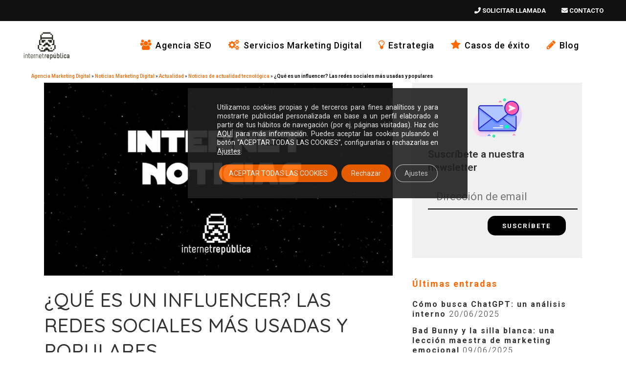

--- FILE ---
content_type: text/html; charset=UTF-8
request_url: https://internetrepublica.com/que-es-un-influencer-digital/
body_size: 40395
content:
<!DOCTYPE html>
<html lang="es-ES">

<head>

	
    <meta charset="UTF-8" />
	<meta http-equiv="Permissions-Policy" content="microphone=(self)">
    
    			<meta name="viewport" content="width=device-width,initial-scale=1,user-scalable=no">
		
            
            	<link rel="stylesheet" href="https://cdnjs.cloudflare.com/ajax/libs/font-awesome/6.4.2/css/all.min.css" integrity="sha512-z3gLpd7yknf1YoNbCzqRKc4qyor8gaKU1qmn+CShxbuBusANI9QpRohGBreCFkKxLhei6S9CQXFEbbKuqLg0DA==" crossorigin="anonymous" referrerpolicy="no-referrer" />
    <link rel="profile" href="http://gmpg.org/xfn/11" />
    <link rel="pingback" href="https://internetrepublica.com/xmlrpc.php" />
    <meta name="yandex-verification" content="bd24b1229b21d5ba" />
    
    <meta name='robots' content='index, follow, max-image-preview:large, max-snippet:-1, max-video-preview:-1' />
<meta name="dlm-version" content="5.1.6">
<!-- Google Tag Manager for WordPress by gtm4wp.com -->
<script data-cfasync="false" data-pagespeed-no-defer>
	var gtm4wp_datalayer_name = "dataLayer";
	var dataLayer = dataLayer || [];
</script>
<!-- End Google Tag Manager for WordPress by gtm4wp.com --><!-- Etiqueta de Google (gtag.js) modo de consentimiento dataLayer añadido por Site Kit -->
<script type="text/javascript" id="google_gtagjs-js-consent-mode-data-layer">
/* <![CDATA[ */
window.dataLayer = window.dataLayer || [];function gtag(){dataLayer.push(arguments);}
gtag('consent', 'default', {"ad_personalization":"denied","ad_storage":"denied","ad_user_data":"denied","analytics_storage":"denied","functionality_storage":"denied","security_storage":"denied","personalization_storage":"denied","region":["AT","BE","BG","CH","CY","CZ","DE","DK","EE","ES","FI","FR","GB","GR","HR","HU","IE","IS","IT","LI","LT","LU","LV","MT","NL","NO","PL","PT","RO","SE","SI","SK"],"wait_for_update":500});
window._googlesitekitConsentCategoryMap = {"statistics":["analytics_storage"],"marketing":["ad_storage","ad_user_data","ad_personalization"],"functional":["functionality_storage","security_storage"],"preferences":["personalization_storage"]};
window._googlesitekitConsents = {"ad_personalization":"denied","ad_storage":"denied","ad_user_data":"denied","analytics_storage":"denied","functionality_storage":"denied","security_storage":"denied","personalization_storage":"denied","region":["AT","BE","BG","CH","CY","CZ","DE","DK","EE","ES","FI","FR","GB","GR","HR","HU","IE","IS","IT","LI","LT","LU","LV","MT","NL","NO","PL","PT","RO","SE","SI","SK"],"wait_for_update":500};
/* ]]> */
</script>
<!-- Fin de la etiqueta Google (gtag.js) modo de consentimiento dataLayer añadido por Site Kit -->

	<!-- This site is optimized with the Yoast SEO plugin v26.7 - https://yoast.com/wordpress/plugins/seo/ -->
	<title>¿Qué es un influencer digital? TOP 10 redes sociales más usadas</title>
	<meta name="description" content="Hoy en Internet noticias preguntamos a gente en la calle ¿Qúe es un influencer digital? Quieres saber que nos contestaron y cuales es el TOP 10 en redes." />
	<link rel="canonical" href="https://internetrepublica.com/que-es-un-influencer-digital/" />
	<meta property="og:locale" content="es_ES" />
	<meta property="og:type" content="article" />
	<meta property="og:title" content="¿Qué es un influencer digital? TOP 10 redes sociales más usadas" />
	<meta property="og:description" content="Hoy en Internet noticias preguntamos a gente en la calle ¿Qúe es un influencer digital? Quieres saber que nos contestaron y cuales es el TOP 10 en redes." />
	<meta property="og:url" content="https://internetrepublica.com/que-es-un-influencer-digital/" />
	<meta property="og:site_name" content="Internet República" />
	<meta property="article:published_time" content="2018-11-30T10:51:32+00:00" />
	<meta property="article:modified_time" content="2018-12-07T13:03:35+00:00" />
	<meta property="og:image" content="https://internetrepublica.com/wp-content/uploads/2018/11/que-es-un-influencer-digital.jpg" />
	<meta property="og:image:width" content="1000" />
	<meta property="og:image:height" content="552" />
	<meta property="og:image:type" content="image/jpeg" />
	<meta name="author" content="Ruben Cabra" />
	<meta name="twitter:card" content="summary_large_image" />
	<meta name="twitter:label1" content="Escrito por" />
	<meta name="twitter:data1" content="Ruben Cabra" />
	<meta name="twitter:label2" content="Tiempo de lectura" />
	<meta name="twitter:data2" content="13 minutos" />
	<script type="application/ld+json" class="yoast-schema-graph">{"@context":"https://schema.org","@graph":[{"@type":"Article","@id":"https://internetrepublica.com/que-es-un-influencer-digital/#article","isPartOf":{"@id":"https://internetrepublica.com/que-es-un-influencer-digital/"},"author":{"name":"Ruben Cabra","@id":"https://internetrepublica.com/#/schema/person/3c0fc85704d712de40ecc6fa849c9544"},"headline":"¿Qué es un influencer? Las redes sociales más usadas y populares","datePublished":"2018-11-30T10:51:32+00:00","dateModified":"2018-12-07T13:03:35+00:00","mainEntityOfPage":{"@id":"https://internetrepublica.com/que-es-un-influencer-digital/"},"wordCount":2578,"commentCount":0,"image":{"@id":"https://internetrepublica.com/que-es-un-influencer-digital/#primaryimage"},"thumbnailUrl":"https://internetrepublica.com/wp-content/uploads/2018/11/que-es-un-influencer-digital.jpg","keywords":["Facebook","Google+","Instagram","medios sociales","Twitter","YouTube"],"articleSection":["Noticias de actualidad tecnológica"],"inLanguage":"es","potentialAction":[{"@type":"CommentAction","name":"Comment","target":["https://internetrepublica.com/que-es-un-influencer-digital/#respond"]}]},{"@type":"WebPage","@id":"https://internetrepublica.com/que-es-un-influencer-digital/","url":"https://internetrepublica.com/que-es-un-influencer-digital/","name":"¿Qué es un influencer digital? TOP 10 redes sociales más usadas","isPartOf":{"@id":"https://internetrepublica.com/#website"},"primaryImageOfPage":{"@id":"https://internetrepublica.com/que-es-un-influencer-digital/#primaryimage"},"image":{"@id":"https://internetrepublica.com/que-es-un-influencer-digital/#primaryimage"},"thumbnailUrl":"https://internetrepublica.com/wp-content/uploads/2018/11/que-es-un-influencer-digital.jpg","datePublished":"2018-11-30T10:51:32+00:00","dateModified":"2018-12-07T13:03:35+00:00","author":{"@id":"https://internetrepublica.com/#/schema/person/3c0fc85704d712de40ecc6fa849c9544"},"description":"Hoy en Internet noticias preguntamos a gente en la calle ¿Qúe es un influencer digital? Quieres saber que nos contestaron y cuales es el TOP 10 en redes.","breadcrumb":{"@id":"https://internetrepublica.com/que-es-un-influencer-digital/#breadcrumb"},"inLanguage":"es","potentialAction":[{"@type":"ReadAction","target":["https://internetrepublica.com/que-es-un-influencer-digital/"]}]},{"@type":"ImageObject","inLanguage":"es","@id":"https://internetrepublica.com/que-es-un-influencer-digital/#primaryimage","url":"https://internetrepublica.com/wp-content/uploads/2018/11/que-es-un-influencer-digital.jpg","contentUrl":"https://internetrepublica.com/wp-content/uploads/2018/11/que-es-un-influencer-digital.jpg","width":1000,"height":552,"caption":"Qué es un influencer en las redes sociales"},{"@type":"BreadcrumbList","@id":"https://internetrepublica.com/que-es-un-influencer-digital/#breadcrumb","itemListElement":[{"@type":"ListItem","position":1,"name":"Agencia Marketing Digital","item":"https://internetrepublica.com/"},{"@type":"ListItem","position":2,"name":"Noticias Marketing Digital","item":"https://internetrepublica.com/noticias-marketing-digital/"},{"@type":"ListItem","position":3,"name":"Actualidad","item":"https://internetrepublica.com/actualidad/"},{"@type":"ListItem","position":4,"name":"Noticias de actualidad tecnológica","item":"https://internetrepublica.com/actualidad/tecnologica/"},{"@type":"ListItem","position":5,"name":"¿Qué es un influencer? Las redes sociales más usadas y populares","item":"https://internetrepublica.com/que-es-un-influencer-digital/"}]},{"@type":"WebSite","@id":"https://internetrepublica.com/#website","url":"https://internetrepublica.com/","name":"Internet República","description":"Agencia SEO y Marketing Digital","potentialAction":[{"@type":"SearchAction","target":{"@type":"EntryPoint","urlTemplate":"https://internetrepublica.com/?s={search_term_string}"},"query-input":{"@type":"PropertyValueSpecification","valueRequired":true,"valueName":"search_term_string"}}],"inLanguage":"es"},{"@type":"Person","@id":"https://internetrepublica.com/#/schema/person/3c0fc85704d712de40ecc6fa849c9544","name":"Ruben Cabra","image":{"@type":"ImageObject","inLanguage":"es","@id":"https://internetrepublica.com/#/schema/person/image/","url":"https://secure.gravatar.com/avatar/7f9274233d6d40baafdc26a52dfa32c5aab04588ed91efe96aec470b314d371c?s=96&d=mm&r=g","contentUrl":"https://secure.gravatar.com/avatar/7f9274233d6d40baafdc26a52dfa32c5aab04588ed91efe96aec470b314d371c?s=96&d=mm&r=g","caption":"Ruben Cabra"},"description":"SEO &amp; IA Expert en Internet República. Apasionado por la tecnología y comprometido con ayudar a las empresas a prosperar en el mundo digital mediante estrategias avanzadas de SEO y soluciones innovadoras basadas en inteligencia artificial.","sameAs":["https://www.linkedin.com/in/rubn-cabra-zamora-681856119/"],"url":"https://internetrepublica.com/author/ruben-cabra/"}]}</script>
	<!-- / Yoast SEO plugin. -->


<link rel='dns-prefetch' href='//cdn.jsdelivr.net' />
<link rel='dns-prefetch' href='//cdnjs.cloudflare.com' />
<link rel='dns-prefetch' href='//js.hs-scripts.com' />
<link rel='dns-prefetch' href='//fonts.googleapis.com' />
<link rel='dns-prefetch' href='//www.googletagmanager.com' />
<link rel="alternate" type="application/rss+xml" title="Internet República &raquo; Feed" href="https://internetrepublica.com/feed/" />
<link rel="alternate" type="application/rss+xml" title="Internet República &raquo; Feed de los comentarios" href="https://internetrepublica.com/comments/feed/" />
<link rel="alternate" type="application/rss+xml" title="Internet República &raquo; Comentario ¿Qué es un influencer? Las redes sociales más usadas y populares del feed" href="https://internetrepublica.com/que-es-un-influencer-digital/feed/" />
<link rel="alternate" title="oEmbed (JSON)" type="application/json+oembed" href="https://internetrepublica.com/wp-json/oembed/1.0/embed?url=https%3A%2F%2Finternetrepublica.com%2Fque-es-un-influencer-digital%2F" />
<link rel="alternate" title="oEmbed (XML)" type="text/xml+oembed" href="https://internetrepublica.com/wp-json/oembed/1.0/embed?url=https%3A%2F%2Finternetrepublica.com%2Fque-es-un-influencer-digital%2F&#038;format=xml" />
<style id='wp-img-auto-sizes-contain-inline-css' type='text/css'>
img:is([sizes=auto i],[sizes^="auto," i]){contain-intrinsic-size:3000px 1500px}
/*# sourceURL=wp-img-auto-sizes-contain-inline-css */
</style>
<style id='wp-emoji-styles-inline-css' type='text/css'>

	img.wp-smiley, img.emoji {
		display: inline !important;
		border: none !important;
		box-shadow: none !important;
		height: 1em !important;
		width: 1em !important;
		margin: 0 0.07em !important;
		vertical-align: -0.1em !important;
		background: none !important;
		padding: 0 !important;
	}
/*# sourceURL=wp-emoji-styles-inline-css */
</style>
<link rel='stylesheet' id='wp-block-library-css' href='https://internetrepublica.com/wp-includes/css/dist/block-library/style.min.css?ver=6.9' type='text/css' media='all' />
<style id='global-styles-inline-css' type='text/css'>
:root{--wp--preset--aspect-ratio--square: 1;--wp--preset--aspect-ratio--4-3: 4/3;--wp--preset--aspect-ratio--3-4: 3/4;--wp--preset--aspect-ratio--3-2: 3/2;--wp--preset--aspect-ratio--2-3: 2/3;--wp--preset--aspect-ratio--16-9: 16/9;--wp--preset--aspect-ratio--9-16: 9/16;--wp--preset--color--black: #000000;--wp--preset--color--cyan-bluish-gray: #abb8c3;--wp--preset--color--white: #ffffff;--wp--preset--color--pale-pink: #f78da7;--wp--preset--color--vivid-red: #cf2e2e;--wp--preset--color--luminous-vivid-orange: #ff6900;--wp--preset--color--luminous-vivid-amber: #fcb900;--wp--preset--color--light-green-cyan: #7bdcb5;--wp--preset--color--vivid-green-cyan: #00d084;--wp--preset--color--pale-cyan-blue: #8ed1fc;--wp--preset--color--vivid-cyan-blue: #0693e3;--wp--preset--color--vivid-purple: #9b51e0;--wp--preset--gradient--vivid-cyan-blue-to-vivid-purple: linear-gradient(135deg,rgb(6,147,227) 0%,rgb(155,81,224) 100%);--wp--preset--gradient--light-green-cyan-to-vivid-green-cyan: linear-gradient(135deg,rgb(122,220,180) 0%,rgb(0,208,130) 100%);--wp--preset--gradient--luminous-vivid-amber-to-luminous-vivid-orange: linear-gradient(135deg,rgb(252,185,0) 0%,rgb(255,105,0) 100%);--wp--preset--gradient--luminous-vivid-orange-to-vivid-red: linear-gradient(135deg,rgb(255,105,0) 0%,rgb(207,46,46) 100%);--wp--preset--gradient--very-light-gray-to-cyan-bluish-gray: linear-gradient(135deg,rgb(238,238,238) 0%,rgb(169,184,195) 100%);--wp--preset--gradient--cool-to-warm-spectrum: linear-gradient(135deg,rgb(74,234,220) 0%,rgb(151,120,209) 20%,rgb(207,42,186) 40%,rgb(238,44,130) 60%,rgb(251,105,98) 80%,rgb(254,248,76) 100%);--wp--preset--gradient--blush-light-purple: linear-gradient(135deg,rgb(255,206,236) 0%,rgb(152,150,240) 100%);--wp--preset--gradient--blush-bordeaux: linear-gradient(135deg,rgb(254,205,165) 0%,rgb(254,45,45) 50%,rgb(107,0,62) 100%);--wp--preset--gradient--luminous-dusk: linear-gradient(135deg,rgb(255,203,112) 0%,rgb(199,81,192) 50%,rgb(65,88,208) 100%);--wp--preset--gradient--pale-ocean: linear-gradient(135deg,rgb(255,245,203) 0%,rgb(182,227,212) 50%,rgb(51,167,181) 100%);--wp--preset--gradient--electric-grass: linear-gradient(135deg,rgb(202,248,128) 0%,rgb(113,206,126) 100%);--wp--preset--gradient--midnight: linear-gradient(135deg,rgb(2,3,129) 0%,rgb(40,116,252) 100%);--wp--preset--font-size--small: 13px;--wp--preset--font-size--medium: 20px;--wp--preset--font-size--large: 36px;--wp--preset--font-size--x-large: 42px;--wp--preset--spacing--20: 0.44rem;--wp--preset--spacing--30: 0.67rem;--wp--preset--spacing--40: 1rem;--wp--preset--spacing--50: 1.5rem;--wp--preset--spacing--60: 2.25rem;--wp--preset--spacing--70: 3.38rem;--wp--preset--spacing--80: 5.06rem;--wp--preset--shadow--natural: 6px 6px 9px rgba(0, 0, 0, 0.2);--wp--preset--shadow--deep: 12px 12px 50px rgba(0, 0, 0, 0.4);--wp--preset--shadow--sharp: 6px 6px 0px rgba(0, 0, 0, 0.2);--wp--preset--shadow--outlined: 6px 6px 0px -3px rgb(255, 255, 255), 6px 6px rgb(0, 0, 0);--wp--preset--shadow--crisp: 6px 6px 0px rgb(0, 0, 0);}:where(.is-layout-flex){gap: 0.5em;}:where(.is-layout-grid){gap: 0.5em;}body .is-layout-flex{display: flex;}.is-layout-flex{flex-wrap: wrap;align-items: center;}.is-layout-flex > :is(*, div){margin: 0;}body .is-layout-grid{display: grid;}.is-layout-grid > :is(*, div){margin: 0;}:where(.wp-block-columns.is-layout-flex){gap: 2em;}:where(.wp-block-columns.is-layout-grid){gap: 2em;}:where(.wp-block-post-template.is-layout-flex){gap: 1.25em;}:where(.wp-block-post-template.is-layout-grid){gap: 1.25em;}.has-black-color{color: var(--wp--preset--color--black) !important;}.has-cyan-bluish-gray-color{color: var(--wp--preset--color--cyan-bluish-gray) !important;}.has-white-color{color: var(--wp--preset--color--white) !important;}.has-pale-pink-color{color: var(--wp--preset--color--pale-pink) !important;}.has-vivid-red-color{color: var(--wp--preset--color--vivid-red) !important;}.has-luminous-vivid-orange-color{color: var(--wp--preset--color--luminous-vivid-orange) !important;}.has-luminous-vivid-amber-color{color: var(--wp--preset--color--luminous-vivid-amber) !important;}.has-light-green-cyan-color{color: var(--wp--preset--color--light-green-cyan) !important;}.has-vivid-green-cyan-color{color: var(--wp--preset--color--vivid-green-cyan) !important;}.has-pale-cyan-blue-color{color: var(--wp--preset--color--pale-cyan-blue) !important;}.has-vivid-cyan-blue-color{color: var(--wp--preset--color--vivid-cyan-blue) !important;}.has-vivid-purple-color{color: var(--wp--preset--color--vivid-purple) !important;}.has-black-background-color{background-color: var(--wp--preset--color--black) !important;}.has-cyan-bluish-gray-background-color{background-color: var(--wp--preset--color--cyan-bluish-gray) !important;}.has-white-background-color{background-color: var(--wp--preset--color--white) !important;}.has-pale-pink-background-color{background-color: var(--wp--preset--color--pale-pink) !important;}.has-vivid-red-background-color{background-color: var(--wp--preset--color--vivid-red) !important;}.has-luminous-vivid-orange-background-color{background-color: var(--wp--preset--color--luminous-vivid-orange) !important;}.has-luminous-vivid-amber-background-color{background-color: var(--wp--preset--color--luminous-vivid-amber) !important;}.has-light-green-cyan-background-color{background-color: var(--wp--preset--color--light-green-cyan) !important;}.has-vivid-green-cyan-background-color{background-color: var(--wp--preset--color--vivid-green-cyan) !important;}.has-pale-cyan-blue-background-color{background-color: var(--wp--preset--color--pale-cyan-blue) !important;}.has-vivid-cyan-blue-background-color{background-color: var(--wp--preset--color--vivid-cyan-blue) !important;}.has-vivid-purple-background-color{background-color: var(--wp--preset--color--vivid-purple) !important;}.has-black-border-color{border-color: var(--wp--preset--color--black) !important;}.has-cyan-bluish-gray-border-color{border-color: var(--wp--preset--color--cyan-bluish-gray) !important;}.has-white-border-color{border-color: var(--wp--preset--color--white) !important;}.has-pale-pink-border-color{border-color: var(--wp--preset--color--pale-pink) !important;}.has-vivid-red-border-color{border-color: var(--wp--preset--color--vivid-red) !important;}.has-luminous-vivid-orange-border-color{border-color: var(--wp--preset--color--luminous-vivid-orange) !important;}.has-luminous-vivid-amber-border-color{border-color: var(--wp--preset--color--luminous-vivid-amber) !important;}.has-light-green-cyan-border-color{border-color: var(--wp--preset--color--light-green-cyan) !important;}.has-vivid-green-cyan-border-color{border-color: var(--wp--preset--color--vivid-green-cyan) !important;}.has-pale-cyan-blue-border-color{border-color: var(--wp--preset--color--pale-cyan-blue) !important;}.has-vivid-cyan-blue-border-color{border-color: var(--wp--preset--color--vivid-cyan-blue) !important;}.has-vivid-purple-border-color{border-color: var(--wp--preset--color--vivid-purple) !important;}.has-vivid-cyan-blue-to-vivid-purple-gradient-background{background: var(--wp--preset--gradient--vivid-cyan-blue-to-vivid-purple) !important;}.has-light-green-cyan-to-vivid-green-cyan-gradient-background{background: var(--wp--preset--gradient--light-green-cyan-to-vivid-green-cyan) !important;}.has-luminous-vivid-amber-to-luminous-vivid-orange-gradient-background{background: var(--wp--preset--gradient--luminous-vivid-amber-to-luminous-vivid-orange) !important;}.has-luminous-vivid-orange-to-vivid-red-gradient-background{background: var(--wp--preset--gradient--luminous-vivid-orange-to-vivid-red) !important;}.has-very-light-gray-to-cyan-bluish-gray-gradient-background{background: var(--wp--preset--gradient--very-light-gray-to-cyan-bluish-gray) !important;}.has-cool-to-warm-spectrum-gradient-background{background: var(--wp--preset--gradient--cool-to-warm-spectrum) !important;}.has-blush-light-purple-gradient-background{background: var(--wp--preset--gradient--blush-light-purple) !important;}.has-blush-bordeaux-gradient-background{background: var(--wp--preset--gradient--blush-bordeaux) !important;}.has-luminous-dusk-gradient-background{background: var(--wp--preset--gradient--luminous-dusk) !important;}.has-pale-ocean-gradient-background{background: var(--wp--preset--gradient--pale-ocean) !important;}.has-electric-grass-gradient-background{background: var(--wp--preset--gradient--electric-grass) !important;}.has-midnight-gradient-background{background: var(--wp--preset--gradient--midnight) !important;}.has-small-font-size{font-size: var(--wp--preset--font-size--small) !important;}.has-medium-font-size{font-size: var(--wp--preset--font-size--medium) !important;}.has-large-font-size{font-size: var(--wp--preset--font-size--large) !important;}.has-x-large-font-size{font-size: var(--wp--preset--font-size--x-large) !important;}
/*# sourceURL=global-styles-inline-css */
</style>

<style id='classic-theme-styles-inline-css' type='text/css'>
/*! This file is auto-generated */
.wp-block-button__link{color:#fff;background-color:#32373c;border-radius:9999px;box-shadow:none;text-decoration:none;padding:calc(.667em + 2px) calc(1.333em + 2px);font-size:1.125em}.wp-block-file__button{background:#32373c;color:#fff;text-decoration:none}
/*# sourceURL=/wp-includes/css/classic-themes.min.css */
</style>
<link rel='stylesheet' id='contact-form-7-css' href='https://internetrepublica.com/wp-content/plugins/contact-form-7/includes/css/styles.css?ver=6.1.4' type='text/css' media='all' />
<link rel='stylesheet' id='wpcf7-redirect-script-frontend-css' href='https://internetrepublica.com/wp-content/plugins/wpcf7-redirect/build/assets/frontend-script.css?ver=2c532d7e2be36f6af233' type='text/css' media='all' />
<link rel='stylesheet' id='wpml-legacy-horizontal-list-0-css' href='https://internetrepublica.com/wp-content/plugins/sitepress-multilingual-cms/templates/language-switchers/legacy-list-horizontal/style.min.css?ver=1' type='text/css' media='all' />
<style id='wpml-legacy-horizontal-list-0-inline-css' type='text/css'>
.wpml-ls-statics-shortcode_actions{background-color:#ffffff;}.wpml-ls-statics-shortcode_actions, .wpml-ls-statics-shortcode_actions .wpml-ls-sub-menu, .wpml-ls-statics-shortcode_actions a {border-color:#cdcdcd;}.wpml-ls-statics-shortcode_actions a, .wpml-ls-statics-shortcode_actions .wpml-ls-sub-menu a, .wpml-ls-statics-shortcode_actions .wpml-ls-sub-menu a:link, .wpml-ls-statics-shortcode_actions li:not(.wpml-ls-current-language) .wpml-ls-link, .wpml-ls-statics-shortcode_actions li:not(.wpml-ls-current-language) .wpml-ls-link:link {color:#444444;background-color:#ffffff;}.wpml-ls-statics-shortcode_actions .wpml-ls-sub-menu a:hover,.wpml-ls-statics-shortcode_actions .wpml-ls-sub-menu a:focus, .wpml-ls-statics-shortcode_actions .wpml-ls-sub-menu a:link:hover, .wpml-ls-statics-shortcode_actions .wpml-ls-sub-menu a:link:focus {color:#000000;background-color:#eeeeee;}.wpml-ls-statics-shortcode_actions .wpml-ls-current-language > a {color:#444444;background-color:#ffffff;}.wpml-ls-statics-shortcode_actions .wpml-ls-current-language:hover>a, .wpml-ls-statics-shortcode_actions .wpml-ls-current-language>a:focus {color:#000000;background-color:#eeeeee;}
.menu-item-language .item_inner { padding: 6px !important; } .menu-item-language li:hover > a { background: transparent !important; }
/*# sourceURL=wpml-legacy-horizontal-list-0-inline-css */
</style>
<link rel='stylesheet' id='ez-toc-css' href='https://internetrepublica.com/wp-content/plugins/easy-table-of-contents/assets/css/screen.min.css?ver=2.0.80' type='text/css' media='all' />
<style id='ez-toc-inline-css' type='text/css'>
div#ez-toc-container .ez-toc-title {font-size: 120%;}div#ez-toc-container .ez-toc-title {font-weight: 500;}div#ez-toc-container ul li , div#ez-toc-container ul li a {font-size: 95%;}div#ez-toc-container ul li , div#ez-toc-container ul li a {font-weight: 500;}div#ez-toc-container nav ul ul li {font-size: 90%;}.ez-toc-box-title {font-weight: bold; margin-bottom: 10px; text-align: center; text-transform: uppercase; letter-spacing: 1px; color: #666; padding-bottom: 5px;position:absolute;top:-4%;left:5%;background-color: inherit;transition: top 0.3s ease;}.ez-toc-box-title.toc-closed {top:-25%;}
.ez-toc-container-direction {direction: ltr;}.ez-toc-counter ul{counter-reset: item ;}.ez-toc-counter nav ul li a::before {content: counters(item, '.', decimal) '. ';display: inline-block;counter-increment: item;flex-grow: 0;flex-shrink: 0;margin-right: .2em; float: left; }.ez-toc-widget-direction {direction: ltr;}.ez-toc-widget-container ul{counter-reset: item ;}.ez-toc-widget-container nav ul li a::before {content: counters(item, '.', decimal) '. ';display: inline-block;counter-increment: item;flex-grow: 0;flex-shrink: 0;margin-right: .2em; float: left; }
/*# sourceURL=ez-toc-inline-css */
</style>
<link rel='stylesheet' id='childstyle-css' href='https://internetrepublica.com/wp-content/themes/bridge-child/style.css?ver=6.9' type='text/css' media='all' />
<link rel='stylesheet' id='custom_childstyle-css' href='https://internetrepublica.com/wp-content/themes/bridge-child/ir.css?ver=6.9' type='text/css' media='all' />
<link rel='stylesheet' id='mediaelement-css' href='https://internetrepublica.com/wp-includes/js/mediaelement/mediaelementplayer-legacy.min.css?ver=4.2.17' type='text/css' media='all' />
<link rel='stylesheet' id='wp-mediaelement-css' href='https://internetrepublica.com/wp-includes/js/mediaelement/wp-mediaelement.min.css?ver=6.9' type='text/css' media='all' />
<link rel='stylesheet' id='bridge-default-style-css' href='https://internetrepublica.com/wp-content/themes/bridge/style.css?ver=6.9' type='text/css' media='all' />
<link rel='stylesheet' id='bridge-qode-font_awesome-css' href='https://internetrepublica.com/wp-content/themes/bridge/css/font-awesome/css/font-awesome.min.css?ver=6.9' type='text/css' media='all' />
<link rel='stylesheet' id='bridge-qode-font_elegant-css' href='https://internetrepublica.com/wp-content/themes/bridge/css/elegant-icons/style.min.css?ver=6.9' type='text/css' media='all' />
<link rel='stylesheet' id='bridge-qode-linea_icons-css' href='https://internetrepublica.com/wp-content/themes/bridge/css/linea-icons/style.css?ver=6.9' type='text/css' media='all' />
<link rel='stylesheet' id='bridge-qode-dripicons-css' href='https://internetrepublica.com/wp-content/themes/bridge/css/dripicons/dripicons.css?ver=6.9' type='text/css' media='all' />
<link rel='stylesheet' id='bridge-qode-kiko-css' href='https://internetrepublica.com/wp-content/themes/bridge/css/kiko/kiko-all.css?ver=6.9' type='text/css' media='all' />
<link rel='stylesheet' id='bridge-qode-font_awesome_5-css' href='https://internetrepublica.com/wp-content/themes/bridge/css/font-awesome-5/css/font-awesome-5.min.css?ver=6.9' type='text/css' media='all' />
<link rel='stylesheet' id='bridge-stylesheet-css' href='https://internetrepublica.com/wp-content/themes/bridge/css/stylesheet.min.css?ver=6.9' type='text/css' media='all' />
<style id='bridge-stylesheet-inline-css' type='text/css'>
   .postid-66505.disabled_footer_top .footer_top_holder, .postid-66505.disabled_footer_bottom .footer_bottom_holder { display: none;}


/*# sourceURL=bridge-stylesheet-inline-css */
</style>
<link rel='stylesheet' id='bridge-print-css' href='https://internetrepublica.com/wp-content/themes/bridge/css/print.css?ver=6.9' type='text/css' media='all' />
<link rel='stylesheet' id='bridge-style-dynamic-css' href='https://internetrepublica.com/wp-content/themes/bridge/css/style_dynamic.css?ver=1751439877' type='text/css' media='all' />
<link rel='stylesheet' id='bridge-responsive-css' href='https://internetrepublica.com/wp-content/themes/bridge/css/responsive.min.css?ver=6.9' type='text/css' media='all' />
<link rel='stylesheet' id='bridge-style-dynamic-responsive-css' href='https://internetrepublica.com/wp-content/themes/bridge/css/style_dynamic_responsive.css?ver=1751439877' type='text/css' media='all' />
<style id='bridge-style-dynamic-responsive-inline-css' type='text/css'>
.wpml-ls-legacy-list-horizontal {
    border: 1px solid transparent;
    padding:0;
    clear: both;
}
.wpml-ls-legacy-list-horizontal .wpml-ls-flag {
    vertical-align: text-top;
}
.portfolio_navigation{
display:none;}



.text-big p {
    font-size: 40px !important;
    font-weight: 900 !important;
}
/*# sourceURL=bridge-style-dynamic-responsive-inline-css */
</style>
<link rel='stylesheet' id='js_composer_front-css' href='https://internetrepublica.com/wp-content/plugins/js_composer/assets/css/js_composer.min.css?ver=8.7.2' type='text/css' media='all' />
<link rel='stylesheet' id='bridge-style-handle-google-fonts-css' href='https://fonts.googleapis.com/css?family=Raleway%3A100%2C200%2C300%2C400%2C500%2C600%2C700%2C800%2C900%2C100italic%2C300italic%2C400italic%2C700italic%7COswald%3A100%2C200%2C300%2C400%2C500%2C600%2C700%2C800%2C900%2C100italic%2C300italic%2C400italic%2C700italic%7CRoboto%3A100%2C200%2C300%2C400%2C500%2C600%2C700%2C800%2C900%2C100italic%2C300italic%2C400italic%2C700italic%7CJosefin+Sans%3A100%2C200%2C300%2C400%2C500%2C600%2C700%2C800%2C900%2C100italic%2C300italic%2C400italic%2C700italic%7CQuicksand%3A100%2C200%2C300%2C400%2C500%2C600%2C700%2C800%2C900%2C100italic%2C300italic%2C400italic%2C700italic&#038;subset=latin%2Clatin-ext&#038;ver=1.0.0' type='text/css' media='all' />
<link rel='stylesheet' id='bridge-core-dashboard-style-css' href='https://internetrepublica.com/wp-content/plugins/bridge-core/modules/core-dashboard/assets/css/core-dashboard.min.css?ver=6.9' type='text/css' media='all' />
<link rel='stylesheet' id='moove_gdpr_frontend-css' href='https://internetrepublica.com/wp-content/plugins/gdpr-cookie-compliance/dist/styles/gdpr-main-nf.css?ver=5.0.9' type='text/css' media='all' />
<style id='moove_gdpr_frontend-inline-css' type='text/css'>
				#moove_gdpr_cookie_modal .moove-gdpr-modal-content .moove-gdpr-tab-main h3.tab-title, 
				#moove_gdpr_cookie_modal .moove-gdpr-modal-content .moove-gdpr-tab-main span.tab-title,
				#moove_gdpr_cookie_modal .moove-gdpr-modal-content .moove-gdpr-modal-left-content #moove-gdpr-menu li a, 
				#moove_gdpr_cookie_modal .moove-gdpr-modal-content .moove-gdpr-modal-left-content #moove-gdpr-menu li button,
				#moove_gdpr_cookie_modal .moove-gdpr-modal-content .moove-gdpr-modal-left-content .moove-gdpr-branding-cnt a,
				#moove_gdpr_cookie_modal .moove-gdpr-modal-content .moove-gdpr-modal-footer-content .moove-gdpr-button-holder a.mgbutton, 
				#moove_gdpr_cookie_modal .moove-gdpr-modal-content .moove-gdpr-modal-footer-content .moove-gdpr-button-holder button.mgbutton,
				#moove_gdpr_cookie_modal .cookie-switch .cookie-slider:after, 
				#moove_gdpr_cookie_modal .cookie-switch .slider:after, 
				#moove_gdpr_cookie_modal .switch .cookie-slider:after, 
				#moove_gdpr_cookie_modal .switch .slider:after,
				#moove_gdpr_cookie_info_bar .moove-gdpr-info-bar-container .moove-gdpr-info-bar-content p, 
				#moove_gdpr_cookie_info_bar .moove-gdpr-info-bar-container .moove-gdpr-info-bar-content p a,
				#moove_gdpr_cookie_info_bar .moove-gdpr-info-bar-container .moove-gdpr-info-bar-content a.mgbutton, 
				#moove_gdpr_cookie_info_bar .moove-gdpr-info-bar-container .moove-gdpr-info-bar-content button.mgbutton,
				#moove_gdpr_cookie_modal .moove-gdpr-modal-content .moove-gdpr-tab-main .moove-gdpr-tab-main-content h1, 
				#moove_gdpr_cookie_modal .moove-gdpr-modal-content .moove-gdpr-tab-main .moove-gdpr-tab-main-content h2, 
				#moove_gdpr_cookie_modal .moove-gdpr-modal-content .moove-gdpr-tab-main .moove-gdpr-tab-main-content h3, 
				#moove_gdpr_cookie_modal .moove-gdpr-modal-content .moove-gdpr-tab-main .moove-gdpr-tab-main-content h4, 
				#moove_gdpr_cookie_modal .moove-gdpr-modal-content .moove-gdpr-tab-main .moove-gdpr-tab-main-content h5, 
				#moove_gdpr_cookie_modal .moove-gdpr-modal-content .moove-gdpr-tab-main .moove-gdpr-tab-main-content h6,
				#moove_gdpr_cookie_modal .moove-gdpr-modal-content.moove_gdpr_modal_theme_v2 .moove-gdpr-modal-title .tab-title,
				#moove_gdpr_cookie_modal .moove-gdpr-modal-content.moove_gdpr_modal_theme_v2 .moove-gdpr-tab-main h3.tab-title, 
				#moove_gdpr_cookie_modal .moove-gdpr-modal-content.moove_gdpr_modal_theme_v2 .moove-gdpr-tab-main span.tab-title,
				#moove_gdpr_cookie_modal .moove-gdpr-modal-content.moove_gdpr_modal_theme_v2 .moove-gdpr-branding-cnt a {
					font-weight: inherit				}
			#moove_gdpr_cookie_modal,#moove_gdpr_cookie_info_bar,.gdpr_cookie_settings_shortcode_content{font-family:inherit}#moove_gdpr_save_popup_settings_button{background-color:#373737;color:#fff}#moove_gdpr_save_popup_settings_button:hover{background-color:#000}#moove_gdpr_cookie_info_bar .moove-gdpr-info-bar-container .moove-gdpr-info-bar-content a.mgbutton,#moove_gdpr_cookie_info_bar .moove-gdpr-info-bar-container .moove-gdpr-info-bar-content button.mgbutton{background-color:#ff6700}#moove_gdpr_cookie_modal .moove-gdpr-modal-content .moove-gdpr-modal-footer-content .moove-gdpr-button-holder a.mgbutton,#moove_gdpr_cookie_modal .moove-gdpr-modal-content .moove-gdpr-modal-footer-content .moove-gdpr-button-holder button.mgbutton,.gdpr_cookie_settings_shortcode_content .gdpr-shr-button.button-green{background-color:#ff6700;border-color:#ff6700}#moove_gdpr_cookie_modal .moove-gdpr-modal-content .moove-gdpr-modal-footer-content .moove-gdpr-button-holder a.mgbutton:hover,#moove_gdpr_cookie_modal .moove-gdpr-modal-content .moove-gdpr-modal-footer-content .moove-gdpr-button-holder button.mgbutton:hover,.gdpr_cookie_settings_shortcode_content .gdpr-shr-button.button-green:hover{background-color:#fff;color:#ff6700}#moove_gdpr_cookie_modal .moove-gdpr-modal-content .moove-gdpr-modal-close i,#moove_gdpr_cookie_modal .moove-gdpr-modal-content .moove-gdpr-modal-close span.gdpr-icon{background-color:#ff6700;border:1px solid #ff6700}#moove_gdpr_cookie_info_bar span.moove-gdpr-infobar-allow-all.focus-g,#moove_gdpr_cookie_info_bar span.moove-gdpr-infobar-allow-all:focus,#moove_gdpr_cookie_info_bar button.moove-gdpr-infobar-allow-all.focus-g,#moove_gdpr_cookie_info_bar button.moove-gdpr-infobar-allow-all:focus,#moove_gdpr_cookie_info_bar span.moove-gdpr-infobar-reject-btn.focus-g,#moove_gdpr_cookie_info_bar span.moove-gdpr-infobar-reject-btn:focus,#moove_gdpr_cookie_info_bar button.moove-gdpr-infobar-reject-btn.focus-g,#moove_gdpr_cookie_info_bar button.moove-gdpr-infobar-reject-btn:focus,#moove_gdpr_cookie_info_bar span.change-settings-button.focus-g,#moove_gdpr_cookie_info_bar span.change-settings-button:focus,#moove_gdpr_cookie_info_bar button.change-settings-button.focus-g,#moove_gdpr_cookie_info_bar button.change-settings-button:focus{-webkit-box-shadow:0 0 1px 3px #ff6700;-moz-box-shadow:0 0 1px 3px #ff6700;box-shadow:0 0 1px 3px #ff6700}#moove_gdpr_cookie_modal .moove-gdpr-modal-content .moove-gdpr-modal-close i:hover,#moove_gdpr_cookie_modal .moove-gdpr-modal-content .moove-gdpr-modal-close span.gdpr-icon:hover,#moove_gdpr_cookie_info_bar span[data-href]>u.change-settings-button{color:#ff6700}#moove_gdpr_cookie_modal .moove-gdpr-modal-content .moove-gdpr-modal-left-content #moove-gdpr-menu li.menu-item-selected a span.gdpr-icon,#moove_gdpr_cookie_modal .moove-gdpr-modal-content .moove-gdpr-modal-left-content #moove-gdpr-menu li.menu-item-selected button span.gdpr-icon{color:inherit}#moove_gdpr_cookie_modal .moove-gdpr-modal-content .moove-gdpr-modal-left-content #moove-gdpr-menu li a span.gdpr-icon,#moove_gdpr_cookie_modal .moove-gdpr-modal-content .moove-gdpr-modal-left-content #moove-gdpr-menu li button span.gdpr-icon{color:inherit}#moove_gdpr_cookie_modal .gdpr-acc-link{line-height:0;font-size:0;color:transparent;position:absolute}#moove_gdpr_cookie_modal .moove-gdpr-modal-content .moove-gdpr-modal-close:hover i,#moove_gdpr_cookie_modal .moove-gdpr-modal-content .moove-gdpr-modal-left-content #moove-gdpr-menu li a,#moove_gdpr_cookie_modal .moove-gdpr-modal-content .moove-gdpr-modal-left-content #moove-gdpr-menu li button,#moove_gdpr_cookie_modal .moove-gdpr-modal-content .moove-gdpr-modal-left-content #moove-gdpr-menu li button i,#moove_gdpr_cookie_modal .moove-gdpr-modal-content .moove-gdpr-modal-left-content #moove-gdpr-menu li a i,#moove_gdpr_cookie_modal .moove-gdpr-modal-content .moove-gdpr-tab-main .moove-gdpr-tab-main-content a:hover,#moove_gdpr_cookie_info_bar.moove-gdpr-dark-scheme .moove-gdpr-info-bar-container .moove-gdpr-info-bar-content a.mgbutton:hover,#moove_gdpr_cookie_info_bar.moove-gdpr-dark-scheme .moove-gdpr-info-bar-container .moove-gdpr-info-bar-content button.mgbutton:hover,#moove_gdpr_cookie_info_bar.moove-gdpr-dark-scheme .moove-gdpr-info-bar-container .moove-gdpr-info-bar-content a:hover,#moove_gdpr_cookie_info_bar.moove-gdpr-dark-scheme .moove-gdpr-info-bar-container .moove-gdpr-info-bar-content button:hover,#moove_gdpr_cookie_info_bar.moove-gdpr-dark-scheme .moove-gdpr-info-bar-container .moove-gdpr-info-bar-content span.change-settings-button:hover,#moove_gdpr_cookie_info_bar.moove-gdpr-dark-scheme .moove-gdpr-info-bar-container .moove-gdpr-info-bar-content button.change-settings-button:hover,#moove_gdpr_cookie_info_bar.moove-gdpr-dark-scheme .moove-gdpr-info-bar-container .moove-gdpr-info-bar-content u.change-settings-button:hover,#moove_gdpr_cookie_info_bar span[data-href]>u.change-settings-button,#moove_gdpr_cookie_info_bar.moove-gdpr-dark-scheme .moove-gdpr-info-bar-container .moove-gdpr-info-bar-content a.mgbutton.focus-g,#moove_gdpr_cookie_info_bar.moove-gdpr-dark-scheme .moove-gdpr-info-bar-container .moove-gdpr-info-bar-content button.mgbutton.focus-g,#moove_gdpr_cookie_info_bar.moove-gdpr-dark-scheme .moove-gdpr-info-bar-container .moove-gdpr-info-bar-content a.focus-g,#moove_gdpr_cookie_info_bar.moove-gdpr-dark-scheme .moove-gdpr-info-bar-container .moove-gdpr-info-bar-content button.focus-g,#moove_gdpr_cookie_info_bar.moove-gdpr-dark-scheme .moove-gdpr-info-bar-container .moove-gdpr-info-bar-content a.mgbutton:focus,#moove_gdpr_cookie_info_bar.moove-gdpr-dark-scheme .moove-gdpr-info-bar-container .moove-gdpr-info-bar-content button.mgbutton:focus,#moove_gdpr_cookie_info_bar.moove-gdpr-dark-scheme .moove-gdpr-info-bar-container .moove-gdpr-info-bar-content a:focus,#moove_gdpr_cookie_info_bar.moove-gdpr-dark-scheme .moove-gdpr-info-bar-container .moove-gdpr-info-bar-content button:focus,#moove_gdpr_cookie_info_bar.moove-gdpr-dark-scheme .moove-gdpr-info-bar-container .moove-gdpr-info-bar-content span.change-settings-button.focus-g,span.change-settings-button:focus,button.change-settings-button.focus-g,button.change-settings-button:focus,#moove_gdpr_cookie_info_bar.moove-gdpr-dark-scheme .moove-gdpr-info-bar-container .moove-gdpr-info-bar-content u.change-settings-button.focus-g,#moove_gdpr_cookie_info_bar.moove-gdpr-dark-scheme .moove-gdpr-info-bar-container .moove-gdpr-info-bar-content u.change-settings-button:focus{color:#ff6700}#moove_gdpr_cookie_modal .moove-gdpr-branding.focus-g span,#moove_gdpr_cookie_modal .moove-gdpr-modal-content .moove-gdpr-tab-main a.focus-g,#moove_gdpr_cookie_modal .moove-gdpr-modal-content .moove-gdpr-tab-main .gdpr-cd-details-toggle.focus-g{color:#ff6700}#moove_gdpr_cookie_modal.gdpr_lightbox-hide{display:none}#moove_gdpr_cookie_info_bar{z-index:99999999}body.moove_gdpr_overflow #moove_gdpr_cookie_info_bar{z-index:9900}body.moove_gdpr_overflow .lity{z-index:999999999}
/*# sourceURL=moove_gdpr_frontend-inline-css */
</style>
<script type="text/javascript" src="https://internetrepublica.com/wp-includes/js/jquery/jquery.min.js?ver=3.7.1" id="jquery-core-js"></script>
<script type="text/javascript" src="https://internetrepublica.com/wp-includes/js/jquery/jquery-migrate.min.js?ver=3.4.1" id="jquery-migrate-js"></script>
<script type="text/javascript" src="https://internetrepublica.com/wp-content/themes/bridge-child/js/custom2.js?ver=6.9" id="custom2.js-js"></script>
<script type="text/javascript" id="wpml-xdomain-data-js-extra">
/* <![CDATA[ */
var wpml_xdomain_data = {"css_selector":"wpml-ls-item","ajax_url":"https://internetrepublica.com/wp-admin/admin-ajax.php","current_lang":"es","_nonce":"75f83f31b7"};
//# sourceURL=wpml-xdomain-data-js-extra
/* ]]> */
</script>
<script type="text/javascript" src="https://internetrepublica.com/wp-content/plugins/sitepress-multilingual-cms/res/js/xdomain-data.js?ver=490010" id="wpml-xdomain-data-js" defer="defer" data-wp-strategy="defer"></script>
<script></script><link rel="https://api.w.org/" href="https://internetrepublica.com/wp-json/" /><link rel="alternate" title="JSON" type="application/json" href="https://internetrepublica.com/wp-json/wp/v2/posts/66505" /><link rel="EditURI" type="application/rsd+xml" title="RSD" href="https://internetrepublica.com/xmlrpc.php?rsd" />
<meta name="generator" content="WordPress 6.9" />
<link rel='shortlink' href='https://internetrepublica.com/?p=66505' />
<meta name="generator" content="WPML ver:4.9.0 stt:2;" />
<meta name="generator" content="Site Kit by Google 1.168.0" /><!-- / HREFLANG Tags by DCGWS Version 2.0.0 -->
<!-- / HREFLANG Tags by DCGWS -->
			<!-- DO NOT COPY THIS SNIPPET! Start of Page Analytics Tracking for HubSpot WordPress plugin v11.3.33-->
			<script class="hsq-set-content-id" data-content-id="blog-post">
				var _hsq = _hsq || [];
				_hsq.push(["setContentType", "blog-post"]);
			</script>
			<!-- DO NOT COPY THIS SNIPPET! End of Page Analytics Tracking for HubSpot WordPress plugin -->
			<script type="text/javascript">
	window._wp_rp_static_base_url = 'https://wprp.zemanta.com/static/';
	window._wp_rp_wp_ajax_url = "https://internetrepublica.com/wp-admin/admin-ajax.php";
	window._wp_rp_plugin_version = '3.6.4';
	window._wp_rp_post_id = '66505';
	window._wp_rp_num_rel_posts = '4';
	window._wp_rp_thumbnails = true;
	window._wp_rp_post_title = '%C2%BFQu%C3%A9+es+un+influencer%3F+Las+redes+sociales+m%C3%A1s+usadas+y+populares';
	window._wp_rp_post_tags = ['facebook', 'google%2B', 'instagram', 'medios+sociales', 'twitter', 'youtube', 'noticias+de+actualidad+tecnol', 'market', 'digit', 'de', 'youtub', 'el', 'social', 'red', 'mil', 'moda', 'lo', 'la', 'del', 'en', 'es', 'tien'];
	window._wp_rp_promoted_content = true;
</script>
<link rel="stylesheet" href="https://internetrepublica.com/wp-content/plugins/wordpress-23-related-posts-plugin/static/themes/twocolumns.css?version=3.6.4" />
<style type="text/css">
#wp_rp_first {
    margin-top: 70px;
    padding: 30px;
    background-color: #f2f2f2;
}
h3.related_post_title {
    margin-bottom: 20px;
    text-transform: uppercase !important;
    font-family: 'Oswald', sans-serif;
    font-size: 34px;
}
ul.related_post {
}
ul.related_post li {
margin-bottom: 20px;
}
ul.related_post li a {
}
ul.related_post li img {
}</style>

<!-- Google Tag Manager for WordPress by gtm4wp.com -->
<!-- GTM Container placement set to automatic -->
<script data-cfasync="false" data-pagespeed-no-defer type="text/javascript">
	var dataLayer_content = {"pagePostType":"post","pagePostType2":"single-post","pageCategory":["tecnologica"],"pageAttributes":["facebook","google","instagram","medios-sociales","twitter","youtube"],"pagePostAuthor":"Ruben Cabra"};
	dataLayer.push( dataLayer_content );
</script>
<script data-cfasync="false" data-pagespeed-no-defer type="text/javascript">
(function(w,d,s,l,i){w[l]=w[l]||[];w[l].push({'gtm.start':
new Date().getTime(),event:'gtm.js'});var f=d.getElementsByTagName(s)[0],
j=d.createElement(s),dl=l!='dataLayer'?'&l='+l:'';j.async=true;j.src=
'//www.googletagmanager.com/gtm.js?id='+i+dl;f.parentNode.insertBefore(j,f);
})(window,document,'script','dataLayer','GTM-WMPPLR');
</script>
<!-- End Google Tag Manager for WordPress by gtm4wp.com --><meta name="generator" content="Powered by WPBakery Page Builder - drag and drop page builder for WordPress."/>
<meta name="redi-version" content="1.2.7" /><meta name="generator" content="Powered by Slider Revolution 6.7.20 - responsive, Mobile-Friendly Slider Plugin for WordPress with comfortable drag and drop interface." />
<style type="text/css">.saboxplugin-wrap{-webkit-box-sizing:border-box;-moz-box-sizing:border-box;-ms-box-sizing:border-box;box-sizing:border-box;border:1px solid #eee;width:100%;clear:both;display:block;overflow:hidden;word-wrap:break-word;position:relative}.saboxplugin-wrap .saboxplugin-gravatar{float:left;padding:0 20px 20px 20px}.saboxplugin-wrap .saboxplugin-gravatar img{max-width:100px;height:auto;border-radius:0;}.saboxplugin-wrap .saboxplugin-authorname{font-size:18px;line-height:1;margin:20px 0 0 20px;display:block}.saboxplugin-wrap .saboxplugin-authorname a{text-decoration:none}.saboxplugin-wrap .saboxplugin-authorname a:focus{outline:0}.saboxplugin-wrap .saboxplugin-desc{display:block;margin:5px 20px}.saboxplugin-wrap .saboxplugin-desc a{text-decoration:underline}.saboxplugin-wrap .saboxplugin-desc p{margin:5px 0 12px}.saboxplugin-wrap .saboxplugin-web{margin:0 20px 15px;text-align:left}.saboxplugin-wrap .sab-web-position{text-align:right}.saboxplugin-wrap .saboxplugin-web a{color:#ccc;text-decoration:none}.saboxplugin-wrap .saboxplugin-socials{position:relative;display:block;background:#fcfcfc;padding:5px;border-top:1px solid #eee}.saboxplugin-wrap .saboxplugin-socials a svg{width:20px;height:20px}.saboxplugin-wrap .saboxplugin-socials a svg .st2{fill:#fff; transform-origin:center center;}.saboxplugin-wrap .saboxplugin-socials a svg .st1{fill:rgba(0,0,0,.3)}.saboxplugin-wrap .saboxplugin-socials a:hover{opacity:.8;-webkit-transition:opacity .4s;-moz-transition:opacity .4s;-o-transition:opacity .4s;transition:opacity .4s;box-shadow:none!important;-webkit-box-shadow:none!important}.saboxplugin-wrap .saboxplugin-socials .saboxplugin-icon-color{box-shadow:none;padding:0;border:0;-webkit-transition:opacity .4s;-moz-transition:opacity .4s;-o-transition:opacity .4s;transition:opacity .4s;display:inline-block;color:#fff;font-size:0;text-decoration:inherit;margin:5px;-webkit-border-radius:0;-moz-border-radius:0;-ms-border-radius:0;-o-border-radius:0;border-radius:0;overflow:hidden}.saboxplugin-wrap .saboxplugin-socials .saboxplugin-icon-grey{text-decoration:inherit;box-shadow:none;position:relative;display:-moz-inline-stack;display:inline-block;vertical-align:middle;zoom:1;margin:10px 5px;color:#444;fill:#444}.clearfix:after,.clearfix:before{content:' ';display:table;line-height:0;clear:both}.ie7 .clearfix{zoom:1}.saboxplugin-socials.sabox-colored .saboxplugin-icon-color .sab-twitch{border-color:#38245c}.saboxplugin-socials.sabox-colored .saboxplugin-icon-color .sab-behance{border-color:#003eb0}.saboxplugin-socials.sabox-colored .saboxplugin-icon-color .sab-deviantart{border-color:#036824}.saboxplugin-socials.sabox-colored .saboxplugin-icon-color .sab-digg{border-color:#00327c}.saboxplugin-socials.sabox-colored .saboxplugin-icon-color .sab-dribbble{border-color:#ba1655}.saboxplugin-socials.sabox-colored .saboxplugin-icon-color .sab-facebook{border-color:#1e2e4f}.saboxplugin-socials.sabox-colored .saboxplugin-icon-color .sab-flickr{border-color:#003576}.saboxplugin-socials.sabox-colored .saboxplugin-icon-color .sab-github{border-color:#264874}.saboxplugin-socials.sabox-colored .saboxplugin-icon-color .sab-google{border-color:#0b51c5}.saboxplugin-socials.sabox-colored .saboxplugin-icon-color .sab-html5{border-color:#902e13}.saboxplugin-socials.sabox-colored .saboxplugin-icon-color .sab-instagram{border-color:#1630aa}.saboxplugin-socials.sabox-colored .saboxplugin-icon-color .sab-linkedin{border-color:#00344f}.saboxplugin-socials.sabox-colored .saboxplugin-icon-color .sab-pinterest{border-color:#5b040e}.saboxplugin-socials.sabox-colored .saboxplugin-icon-color .sab-reddit{border-color:#992900}.saboxplugin-socials.sabox-colored .saboxplugin-icon-color .sab-rss{border-color:#a43b0a}.saboxplugin-socials.sabox-colored .saboxplugin-icon-color .sab-sharethis{border-color:#5d8420}.saboxplugin-socials.sabox-colored .saboxplugin-icon-color .sab-soundcloud{border-color:#995200}.saboxplugin-socials.sabox-colored .saboxplugin-icon-color .sab-spotify{border-color:#0f612c}.saboxplugin-socials.sabox-colored .saboxplugin-icon-color .sab-stackoverflow{border-color:#a95009}.saboxplugin-socials.sabox-colored .saboxplugin-icon-color .sab-steam{border-color:#006388}.saboxplugin-socials.sabox-colored .saboxplugin-icon-color .sab-user_email{border-color:#b84e05}.saboxplugin-socials.sabox-colored .saboxplugin-icon-color .sab-tumblr{border-color:#10151b}.saboxplugin-socials.sabox-colored .saboxplugin-icon-color .sab-twitter{border-color:#0967a0}.saboxplugin-socials.sabox-colored .saboxplugin-icon-color .sab-vimeo{border-color:#0d7091}.saboxplugin-socials.sabox-colored .saboxplugin-icon-color .sab-windows{border-color:#003f71}.saboxplugin-socials.sabox-colored .saboxplugin-icon-color .sab-whatsapp{border-color:#003f71}.saboxplugin-socials.sabox-colored .saboxplugin-icon-color .sab-wordpress{border-color:#0f3647}.saboxplugin-socials.sabox-colored .saboxplugin-icon-color .sab-yahoo{border-color:#14002d}.saboxplugin-socials.sabox-colored .saboxplugin-icon-color .sab-youtube{border-color:#900}.saboxplugin-socials.sabox-colored .saboxplugin-icon-color .sab-xing{border-color:#000202}.saboxplugin-socials.sabox-colored .saboxplugin-icon-color .sab-mixcloud{border-color:#2475a0}.saboxplugin-socials.sabox-colored .saboxplugin-icon-color .sab-vk{border-color:#243549}.saboxplugin-socials.sabox-colored .saboxplugin-icon-color .sab-medium{border-color:#00452c}.saboxplugin-socials.sabox-colored .saboxplugin-icon-color .sab-quora{border-color:#420e00}.saboxplugin-socials.sabox-colored .saboxplugin-icon-color .sab-meetup{border-color:#9b181c}.saboxplugin-socials.sabox-colored .saboxplugin-icon-color .sab-goodreads{border-color:#000}.saboxplugin-socials.sabox-colored .saboxplugin-icon-color .sab-snapchat{border-color:#999700}.saboxplugin-socials.sabox-colored .saboxplugin-icon-color .sab-500px{border-color:#00557f}.saboxplugin-socials.sabox-colored .saboxplugin-icon-color .sab-mastodont{border-color:#185886}.sabox-plus-item{margin-bottom:20px}@media screen and (max-width:480px){.saboxplugin-wrap{text-align:center}.saboxplugin-wrap .saboxplugin-gravatar{float:none;padding:20px 0;text-align:center;margin:0 auto;display:block}.saboxplugin-wrap .saboxplugin-gravatar img{float:none;display:inline-block;display:-moz-inline-stack;vertical-align:middle;zoom:1}.saboxplugin-wrap .saboxplugin-desc{margin:0 10px 20px;text-align:center}.saboxplugin-wrap .saboxplugin-authorname{text-align:center;margin:10px 0 20px}}body .saboxplugin-authorname a,body .saboxplugin-authorname a:hover{box-shadow:none;-webkit-box-shadow:none}a.sab-profile-edit{font-size:16px!important;line-height:1!important}.sab-edit-settings a,a.sab-profile-edit{color:#0073aa!important;box-shadow:none!important;-webkit-box-shadow:none!important}.sab-edit-settings{margin-right:15px;position:absolute;right:0;z-index:2;bottom:10px;line-height:20px}.sab-edit-settings i{margin-left:5px}.saboxplugin-socials{line-height:1!important}.rtl .saboxplugin-wrap .saboxplugin-gravatar{float:right}.rtl .saboxplugin-wrap .saboxplugin-authorname{display:flex;align-items:center}.rtl .saboxplugin-wrap .saboxplugin-authorname .sab-profile-edit{margin-right:10px}.rtl .sab-edit-settings{right:auto;left:0}img.sab-custom-avatar{max-width:75px;}.saboxplugin-wrap {margin-top:0px; margin-bottom:0px; padding: 0px 0px }.saboxplugin-wrap .saboxplugin-authorname {font-size:18px; line-height:25px;}.saboxplugin-wrap .saboxplugin-desc p, .saboxplugin-wrap .saboxplugin-desc {font-size:14px !important; line-height:21px !important;}.saboxplugin-wrap .saboxplugin-web {font-size:14px;}.saboxplugin-wrap .saboxplugin-socials a svg {width:18px;height:18px;}</style><link rel="icon" href="https://internetrepublica.com/wp-content/uploads/2024/06/cropped-favicon-32x32.png" sizes="32x32" />
<link rel="icon" href="https://internetrepublica.com/wp-content/uploads/2024/06/cropped-favicon-192x192.png" sizes="192x192" />
<link rel="apple-touch-icon" href="https://internetrepublica.com/wp-content/uploads/2024/06/cropped-favicon-180x180.png" />
<meta name="msapplication-TileImage" content="https://internetrepublica.com/wp-content/uploads/2024/06/cropped-favicon-270x270.png" />
<script>function setREVStartSize(e){
			//window.requestAnimationFrame(function() {
				window.RSIW = window.RSIW===undefined ? window.innerWidth : window.RSIW;
				window.RSIH = window.RSIH===undefined ? window.innerHeight : window.RSIH;
				try {
					var pw = document.getElementById(e.c).parentNode.offsetWidth,
						newh;
					pw = pw===0 || isNaN(pw) || (e.l=="fullwidth" || e.layout=="fullwidth") ? window.RSIW : pw;
					e.tabw = e.tabw===undefined ? 0 : parseInt(e.tabw);
					e.thumbw = e.thumbw===undefined ? 0 : parseInt(e.thumbw);
					e.tabh = e.tabh===undefined ? 0 : parseInt(e.tabh);
					e.thumbh = e.thumbh===undefined ? 0 : parseInt(e.thumbh);
					e.tabhide = e.tabhide===undefined ? 0 : parseInt(e.tabhide);
					e.thumbhide = e.thumbhide===undefined ? 0 : parseInt(e.thumbhide);
					e.mh = e.mh===undefined || e.mh=="" || e.mh==="auto" ? 0 : parseInt(e.mh,0);
					if(e.layout==="fullscreen" || e.l==="fullscreen")
						newh = Math.max(e.mh,window.RSIH);
					else{
						e.gw = Array.isArray(e.gw) ? e.gw : [e.gw];
						for (var i in e.rl) if (e.gw[i]===undefined || e.gw[i]===0) e.gw[i] = e.gw[i-1];
						e.gh = e.el===undefined || e.el==="" || (Array.isArray(e.el) && e.el.length==0)? e.gh : e.el;
						e.gh = Array.isArray(e.gh) ? e.gh : [e.gh];
						for (var i in e.rl) if (e.gh[i]===undefined || e.gh[i]===0) e.gh[i] = e.gh[i-1];
											
						var nl = new Array(e.rl.length),
							ix = 0,
							sl;
						e.tabw = e.tabhide>=pw ? 0 : e.tabw;
						e.thumbw = e.thumbhide>=pw ? 0 : e.thumbw;
						e.tabh = e.tabhide>=pw ? 0 : e.tabh;
						e.thumbh = e.thumbhide>=pw ? 0 : e.thumbh;
						for (var i in e.rl) nl[i] = e.rl[i]<window.RSIW ? 0 : e.rl[i];
						sl = nl[0];
						for (var i in nl) if (sl>nl[i] && nl[i]>0) { sl = nl[i]; ix=i;}
						var m = pw>(e.gw[ix]+e.tabw+e.thumbw) ? 1 : (pw-(e.tabw+e.thumbw)) / (e.gw[ix]);
						newh =  (e.gh[ix] * m) + (e.tabh + e.thumbh);
					}
					var el = document.getElementById(e.c);
					if (el!==null && el) el.style.height = newh+"px";
					el = document.getElementById(e.c+"_wrapper");
					if (el!==null && el) {
						el.style.height = newh+"px";
						el.style.display = "block";
					}
				} catch(e){
					console.log("Failure at Presize of Slider:" + e)
				}
			//});
		  };</script>
		<style type="text/css" id="wp-custom-css">
			/* ESTILOS MENSAJES FORMULARIOS */
.wpcf7 form .wpcf7-response-output {
    margin: 60px 0;
    padding: 15px;
    border: none;
    color: #ff6600 !important;
    background: #ffffff;
    text-transform: inherit;
    font-size: 18px;
    letter-spacing: 2px;
    font-family: 'Roboto', sans-serif;
}
.wpcf7-not-valid-tip {
    color: #ff6600;
    font-size: 13px;
    font-weight: normal;
    display: block;
    background: #fff;
    padding: 0 5px;
    font-family: 'Roboto', sans-serif;
    letter-spacing: 2px;
    font-weight: 500;
}


/*ESTILOS PAGINA ESTUDIO*/
.post_content_holder{
	    height: 100%;
    display: inherit;
}
.post_content_holder .post_image{
	height: auto !important;
}
@media (max-width: 768px){
	#video iframe {
    width: 100%;
	  height: auto;
	}
}

/*Quitar SideBar y otros elementos */
.postid-70816 .two_columns_66_33 > .column1{
	width:100%
}
.postid-70816 .two_columns_66_33 > .column2{
	display:none;
}
#post-70816 .post_image{
	max-height:300px;
	overflow:hidden;
}
#post-70816 .post_image img{
	margin-top:-12%;
}

#post-70816 #wp_rp_first, #post-70816 #ts-fab-below, #post-70816 .author_description{
	display:none;
}

@media only screen and (min-width:1200px){
	#post-70816 .post_text > .post_text_inner > .section > .full_section_inner > .wpb_column > .vc_column-inner > .wpb_wrapper{
	display:flex;
}
#post-70816 .post_text > .post_text_inner > .section > .full_section_inner > .wpb_column > .vc_column-inner > .wpb_wrapper > .wpb_text_column{
	width:50%;
}
	#post-70816 .post_text > .post_text_inner > .section > .full_section_inner > .wpb_column > .vc_column-inner > .wpb_wrapper > div:nth-child(3) {
    width: 50%;
    padding: 0 3em;
}
#post-70816 .post_text > .post_text_inner > .section > .full_section_inner > .wpb_column > .vc_column-inner > .wpb_wrapper .formu-descarga > .vc_column-inner > .wpb_wrapper  > .vc_empty_space:first-child{
	display:none;
}
}

@media only screen and (min-width:1500px){
	#post-70816 .post_image{
	 max-height:400px;
	 overflow:hidden;
 }
 #post-70816 .post_image img{
	 margin-top:-12%;
 }
	#post-70816 .post_text > .post_text_inner > .section > .full_section_inner > .wpb_column > .vc_column-inner > .wpb_wrapper > div:nth-child(2){
	display:none;
}
	#post-70816 .post_text > .post_text_inner > .section > .full_section_inner > .wpb_column > .vc_column-inner > .wpb_wrapper > div:nth-child(3){
	width:50%;
		padding:0 3em;
}
}
/*FIN ESTILOS PAGINA ESTUDIO*/

#wpcf7-f70815-o1 input[type=text], #wpcf7-f70815-o1  input[type=email],#wpcf7-f70815-o1  input[type=tel], #wpcf7-f70815-p70816-o1 input[type=text], #wpcf7-f70815-p70816-o1 input[type=email],#wpcf7-f70815-p70816-o1 input[type=tel]{
	border:1px solid black;
}
#wpcf7-f70815-o1 .label {
    display: none;
}
#wpcf7-f70815-o1 input {
    border: 1px solid #ccc;
}
#wpcf7-f70815-o1 br, #wpcf7-f70815-o1 .label+br {
    display: none;
}
#wpcf7-f70815-o1 .legal, #wpcf7-f70815-p70816-o1 .legal{
	padding-top:0;
}
.download {
    background: #c20c5f;
    color: #ffffff;
    padding: 10px;
    margin: 30px 0;
}
.download p{
	color: #ffffff;
}
.newsletter-box{
	background:#f0f0f0;
	padding:2em;
	font-family: 'Quicksand', sans-serif;
}
.newsletter-box h3 {
    margin: 1em auto;
    text-transform: capitalize;
    font-size: 30px;
}
.newsletter-box p{
	 margin:1em auto;
}
div#mc_embed_signup_scroll-b input.suscribete {
	  font-family: 'Roboto', sans-serif;
    border: none;
    padding: 12px;
    width: 100%;
    max-width: 100%;
    text-align: left;
    /* margin: 1em auto; */
    position: relative;
    color: #000000;
    /* border-color: rgb(255, 103, 0); */
    font-style: normal;
    font-weight: 400;
    border-radius: 0;
    background-color: rgba(0, 0, 0, 0);
    border-bottom: 2px solid #000000;
    font-size: 22px;
}
input#mc-embedded-subscribe-b {
		font-family: 'Roboto', sans-serif;
    width: auto;
    position: relative;
    padding: 0 30px;
    color: white;
    font-weight: 700;
    margin: 1em auto;
    border-radius: 15px;
    background-color: #000000;
    border: none;
    height: 40px;
    text-transform: uppercase;
    letter-spacing: 2px;
    float: right;
}
.blog.newsletter-box .img-container img {
    width: 100px;
	margin: 0;
}

.blog.newsletter-box .img-container {
    /* margin: 0 auto; */
    text-align: center;
    width: 100%;
}
.blog.newsletter-box .newsletter-box-inner {
    width: 100%;
    /* float: left; */
    display: table;
}
.blog.newsletter-box h3 {
    margin: 1em auto;
    text-transform: capitalize;
    font-size: 21px;
}
.blog.newsletter-box{
	box-shadow: none;
}
.mobile_menu_button {
    float: right;
}
.has_sub .sub_menu {
    margin-left: 20px;
}
nav.mobile_menu ul li, nav.mobile_menu ul li ul li {
    border-bottom: none;
}
nav.mobile_menu ul li a, nav.mobile_menu ul li ul li a{
    border-bottom: 1px solid #eaeaea;
}
.main_menu .menu-blog > a > span:not(.plus){
	color:white!important;
	background:#ff6700!important;
	display:inline-block;
	border-radius:2em;
	padding:.5em 1em
}
 .menu-blog{
		color: white!important;
    background: #ff6700!important;
    display: inline-block;
    border-radius: 10px;
    padding: 5px 20px;
    font-size: 12px;
    text-transform: uppercase;
    font-weight: 700;
    letter-spacing: 2px;
}
.menu-blog > a > span:not(.plus) .underline_dash{
	display:none;
}
.blog_masonry_date_in_image{
	display: flex;
    /* flex-direction: row; */
    flex-wrap: nowrap;
    flex-flow: wrap;
	height:auto!important;
}
.blog_holder.masonry .blog_holder_grid_sizer, .blog_holder.masonry article {
    /*width: 31.1%;*/
    position: static!important;
    padding: .2em;
}
.blog_holder_grid_sizer,.blog_holder_grid_gutter{
	display:none;
}

/*
body:not(.logged-in) #menu-item-69936{display:none;}
*/

.category .title_holder{
	padding-top:50px!important;
}
.has_sub .sub_menu{
	display:block!important;
}
.has_sub .mobile_arrow{
	display:none!important;
}

.pum-content #wpcf7-f70082-o1 .label{
	display:none;
}
#wpcf7-f70082-o1 .label+br, 
#wpcf7-f70082-p70053-o2 .label+br{
	
	display:none;
}
#wpcf7-f70082-o1 p, 
#wpcf7-f70082-p70053-o2 p{
	margin:0;
}


.pum-content #wpcf7-f70082-o1 .label{
	display:none;
}
#wpcf7-f70082-o1 p,
#wpcf7-f70082-p70053-o2 p{
	margin:0;
}
.pum-content #wpcf7-f70082-o1 .label{
	display:none;
}
 #wpcf7-f70082-o1 br, #wpcf7-f70082-p70053-o2 br,  #wpcf7-f70082-o1 .label+br, #wpcf7-f70082-p70053-o2 .label+br{
	 display:none;
}
.pum-content #wpcf7-f70082-o1 p, #wpcf7-f70082-p70053-o2 p{
	margin:.5em;
}
.pum-content #wpcf7-f70082-o1 input, #wpcf7-f70082-p70053-o2 input{
	border:1px solid #ccc
}
.pum-content h2{
	font-size: 23px;
}
.legal {
	padding:1em 0;
	font-size:1em;
}
.legal .wpcf7-list-item{
	margin-left:0
}
/*
@media screen and (min-width: 1001px) and (max-width: 1400px){
  
    .logo_wrapper, .mobile_menu_button {
        display: none!important;
    }
    .main_menu {
        display: block!important;
    }
    .q_logo {
        display: table-cell!important;
        position: relative!important;
        top: auto!important;
        vertical-align: middle!important;
			left:0!important;
    }
    nav.mobile_menu {
    display: none!important;
    }
    header .q_logo img.mobile {
        display: block!important;
        opacity: 1!important;
        position: initial;
        margin: 0 auto;
    }
    header .q_logo img.dark, header .q_logo img.light, header .q_logo img.normal, header .q_logo img.sticky {
        display: block!important;
    }
    .logo_wrapper {
        height: 100px!important;
			display:block!important;
        left: auto;
    }
    .fixed_top_header .q_logo img.mobile, .logo_wrapper {
        position: absolute;
    }
    .q_logo img {
        top: 0;
        left: 0;
    }
    .q_logo a {
        left: 0;
        width: auto!important;
    }
    .q_logo a, .q_logo img {
        height: 60px !important;
    }
}*/
div#wpcs_tab_70788 {
    border: 1px solid #ff6700;
    border-bottom: none;
    cursor: pointer;
    width: 170px;
    height: 34px;
    overflow: hidden;
    background: #ff6700;
    color: #ffffff;
    padding: 6px 0px 2px 0px !important;
    position: fixed;
    top: 40% !important;
    right: -68px;
    text-align: center;
    -webkit-transform: rotate(-90deg);
    -moz-transform: rotate(-90deg);
    -ms-transform: rotate(-90deg);
    -o-transform: rotate(-90deg);
    transform: rotate(-90deg);
    z-index: 9999999;
    font-size: 16px !important;
	text-transform: uppercase !important;
}
div#wpcs_content_main_70788 {
    opacity: 0;
    position: fixed;
    overflow-y: scroll;
    width: 500px;
    max-width: 100%;
    height: auto !important;
    background: #ffffff;
    color: black;
    top: 10% !important;
    right: -500px;
    padding: 0px;
    margin: 0px;
    z-index: 9999999;
}
@media only screen and (max-width: 1000px){
.logo_wrapper {
    height: 100px!important;
    left: 0;
}
	.q_logo a {
    left: 0%;
    width: auto!important;
}
	nav.mobile_menu>ul {
    width: 100%;
    margin: 0 auto;
     text-align: left; 
}
	nav.mobile_menu ul li ul li {
    margin: 0 0 0 0;
}
	nav.mobile_menu ul li ul li a{
		padding-right:1em;
	}
	nav.mobile_menu ul li ul li a:after{
		content:"  ";
		color:#ccc;
	}
	/*.mobile_menu_button > span i{
		color:white;
		padding:.5em 1em;
	background:#ff6700!important;;
		border-radius:1em;
	}*/
	header .header_inner_left {
    position: absolute;
    left: 45px;
    top: 0;
}
	
}
@media (max-width: 900px){
.cookie-notice-container #cn-notice-text {
    display: block;
    margin-bottom: 5px;
    width: 90%;
}
}
@media only screen and (max-width: 768px){
.has_header_fixed_right.stick.menu_bottom .header_inner_right, .header_bottom_right_widget_holder {
     display: table-cell; 
}
}
@media (max-width: 500px){
	.pum-theme-ir{
		/*display:none!important;*/
	}
.pum-container{
	max-width:100%!important;
	max-height:100%;
	left:0!important;
	top:0!important;
	overflow-y:scroll;
}
.pum-container .pum-content > div{
	padding:1em!important;
}
}
@media screen AND (min-width:800px) AND (max-height:728px){
	.pum-container{
		width:750px!important;
	}
	.pum-content{
		display:flex;
	}
	.pum-content >p{
		flex:1.4;
		background:url(https://internetrepublica.com/wp-content/uploads/2020/03/image-estudio.png) no-repeat center center;
		background-size:cover;
	}
	#pum-70833 .pum-content{
		background:url(https://internetrepublica.com/wp-content/uploads/2020/07/estudio-atribucion.png) no-repeat left center;
		background-size:cover;
	}
#pum-70833 .pum-content >p{
		flex:0.6;
	order:-1;
		background:none;
		background-size:cover;
	}
#pum-70833 .pum-content >div h2 {
    font-size: 1em;
     display: block; 
}
	#pum-70833 .pum-content >div{
		background: rgba(255,255,255,0.9);
		padding: 1em 3em 1em 1em!important;
	}
	
	.pum-content >p img{
		display:none;
	}
	.pum-content >div{
		flex:1
	}
	.pum-content >div h2{
		font-size:1em;
		display:none
	}
}
		</style>
		<noscript><style> .wpb_animate_when_almost_visible { opacity: 1; }</style></noscript>				<style type="text/css" id="c4wp-checkout-css">
					.woocommerce-checkout .c4wp_captcha_field {
						margin-bottom: 10px;
						margin-top: 15px;
						position: relative;
						display: inline-block;
					}
				</style>
								<style type="text/css" id="c4wp-v3-lp-form-css">
					.login #login, .login #lostpasswordform {
						min-width: 350px !important;
					}
					.wpforms-field-c4wp iframe {
						width: 100% !important;
					}
				</style>
							<style type="text/css" id="c4wp-v3-lp-form-css">
				.login #login, .login #lostpasswordform {
					min-width: 350px !important;
				}
				.wpforms-field-c4wp iframe {
					width: 100% !important;
				}
			</style>
			
	<link rel="preconnect" href="https://fonts.googleapis.com">
<link rel="preconnect" href="https://fonts.gstatic.com" crossorigin>
<link href="https://fonts.googleapis.com/css2?family=Permanent+Marker&display=swap" rel="stylesheet">
	<style>
@import url('https://fonts.googleapis.com/css2?family=Permanent+Marker&display=swap');
</style>
<link rel='stylesheet' id='rs-plugin-settings-css' href='//internetrepublica.com/wp-content/plugins/revslider/sr6/assets/css/rs6.css?ver=6.7.20' type='text/css' media='all' />
<style id='rs-plugin-settings-inline-css' type='text/css'>
.tp-caption a{color:#ff7302;text-shadow:none;-webkit-transition:all 0.2s ease-out;-moz-transition:all 0.2s ease-out;-o-transition:all 0.2s ease-out;-ms-transition:all 0.2s ease-out}.tp-caption a:hover{color:#ffa902}
/*# sourceURL=rs-plugin-settings-inline-css */
</style>
</head>

<body class="wp-singular post-template-default single single-post postid-66505 single-format-standard wp-theme-bridge wp-child-theme-bridge-child bridge-core-3.3.4.5  qode-title-hidden qode_grid_1400 qode-child-theme-ver- qode-theme-ver-30.8.8.5 qode-theme-bridge qode-wpml-enabled wpb-js-composer js-comp-ver-8.7.2 vc_responsive" itemscope itemtype="http://schema.org/WebPage">




    	<div class="ajax_loader"><div class="ajax_loader_1"><div class="pulse"></div></div></div>
	
    <div class="wrapper">
        <div class="wrapper_inner">

            
		<!-- Google Analytics start -->
				<!-- Google Analytics end -->

		
            <header class=" has_top scroll_header_top_area dark stick scrolled_not_transparent sticky_mobile page_header">
	<div class="header_inner clearfix">
				<div class="header_top_bottom_holder">
				<div class="header_top clearfix" style='background-color:rgba(17, 17, 17, 1);' >
							<div class="left">
						<div class="inner">
													</div>
					</div>
					<div class="right">
						<div class="inner">
							<div class="widget_text header-widget widget_custom_html header-right-widget"><div class="textwidget custom-html-widget"><!-- Calendly link widget begin -->
<link href="https://calendly.com/assets/external/widget.css" rel="stylesheet">
<script src="https://calendly.com/assets/external/widget.js" type="text/javascript"></script>
<!-- Calendly link widget end -->

<a href="#" onclick="Calendly.showPopupWidget('https://meetings.hubspot.com/pablo-lorenzo-casanova');return false;" class="solicitar-llamada-es"><i class="fas fa-phone-alt"></i> Solicitar llamada</a>
</div></div><div class="widget_text header-widget widget_custom_html header-right-widget"><div class="textwidget custom-html-widget"><a href="/landing-comercial/" class="contacto-es"><i class="fas fa-envelope"></i> Contacto</a></div></div>						</div>
					</div>
						</div>

			<div class="header_bottom clearfix" style=' background-color:rgba(255, 255, 255, 1);' >
											<div class="header_inner_left">
																	<div class="mobile_menu_button">
		<span>
			<i class="qode_icon_font_awesome fa fa-bars " ></i>		</span>
	</div>
								<div class="logo_wrapper" >
	<div class="q_logo">
		<a itemprop="url" href="https://internetrepublica.com/" >
             <img itemprop="image" class="normal" src="https://internetrepublica.com/wp-content/uploads/2017/01/LOGO-OFICIAL-negro.png" alt="Logo"> 			 <img itemprop="image" class="light" src="https://internetrepublica.com/wp-content/uploads/2017/01/LOGO-OFICIAL-negro-1.png" alt="Logo"/> 			 <img itemprop="image" class="dark" src="https://internetrepublica.com/wp-content/uploads/2017/01/LOGO-OFICIAL-negro.png" alt="Logo"/> 			 <img itemprop="image" class="sticky" src="https://internetrepublica.com/wp-content/uploads/2017/01/LOGO-OFICIAL-negro-1.png" alt="Logo"/> 			 <img itemprop="image" class="mobile" src="https://internetrepublica.com/wp-content/uploads/2017/01/LOGO-OFICIAL-negro-1.png" alt="Logo"/> 					</a>
	</div>
	</div>															</div>
															<div class="header_inner_right">
									<div class="side_menu_button_wrapper right">
																					<div class="header_bottom_right_widget_holder"></div>
																														<div class="side_menu_button">
																																	
										</div>
									</div>
								</div>
							
							
							<nav class="main_menu drop_down right">
								<ul id="menu-menu-principal" class=""><li id="nav-menu-item-76783" class="menu-item menu-item-type-custom menu-item-object-custom menu-item-has-children  has_sub narrow"><a href="https://internetrepublica.com/agencia-seo-madrid/" class=""><i class="menu_icon fa-users fa"></i><span>Agencia SEO</span><span class="plus"></span></a>
<div class="second"><div class="inner"><ul>
	<li id="nav-menu-item-76785" class="menu-item menu-item-type-post_type menu-item-object-page "><a href="https://internetrepublica.com/consultoria-seo/" class=""><i class="menu_icon blank fa"></i><span>Consultoría SEO</span><span class="plus"></span></a></li>
	<li id="nav-menu-item-76784" class="menu-item menu-item-type-post_type menu-item-object-page "><a href="https://internetrepublica.com/auditoria-seo/" class=""><i class="menu_icon blank fa"></i><span>Auditoría SEO</span><span class="plus"></span></a></li>
	<li id="nav-menu-item-76786" class="menu-item menu-item-type-post_type menu-item-object-page "><a href="https://internetrepublica.com/posicionamiento-seo/" class=""><i class="menu_icon blank fa"></i><span>Posicionamiento SEO</span><span class="plus"></span></a></li>
	<li id="nav-menu-item-76857" class="menu-item menu-item-type-post_type menu-item-object-page "><a href="https://internetrepublica.com/link-building/" class=""><i class="menu_icon blank fa"></i><span>Link Building</span><span class="plus"></span></a></li>
</ul></div></div>
</li>
<li id="nav-menu-item-76787" class="menu-item menu-item-type-custom menu-item-object-custom menu-item-has-children  has_sub narrow"><a href="https://internetrepublica.com/servicios-marketing-digital/" class=""><i class="menu_icon fa fa-gears fa"></i><span>Servicios Marketing Digital</span><span class="plus"></span></a>
<div class="second"><div class="inner"><ul>
	<li id="nav-menu-item-76788" class="menu-item menu-item-type-post_type menu-item-object-page "><a href="https://internetrepublica.com/analitica-web/" class=""><i class="menu_icon blank fa"></i><span>Analítica web</span><span class="plus"></span></a></li>
	<li id="nav-menu-item-76791" class="menu-item menu-item-type-post_type menu-item-object-page "><a href="https://internetrepublica.com/marketing-de-contenidos/" class=""><i class="menu_icon blank fa"></i><span>Marketing de contenidos</span><span class="plus"></span></a></li>
	<li id="nav-menu-item-76794" class="menu-item menu-item-type-post_type menu-item-object-page "><a href="https://internetrepublica.com/seo-sem/" class=""><i class="menu_icon blank fa"></i><span>SEO + SEM</span><span class="plus"></span></a></li>
	<li id="nav-menu-item-76789" class="menu-item menu-item-type-post_type menu-item-object-page "><a href="https://internetrepublica.com/estrategia-digital/" class=""><i class="menu_icon blank fa"></i><span>Estrategia Digital</span><span class="plus"></span></a></li>
	<li id="nav-menu-item-77234" class="menu-item menu-item-type-post_type menu-item-object-page "><a href="https://internetrepublica.com/reputacion-online/" class=""><i class="menu_icon blank fa"></i><span>Reputación online</span><span class="plus"></span></a></li>
	<li id="nav-menu-item-76790" class="menu-item menu-item-type-post_type menu-item-object-page "><a href="https://internetrepublica.com/infografias-online/" class=""><i class="menu_icon blank fa"></i><span>Infografías</span><span class="plus"></span></a></li>
	<li id="nav-menu-item-77151" class="menu-item menu-item-type-post_type menu-item-object-page "><a href="https://internetrepublica.com/paid-media/" class=""><i class="menu_icon blank fa"></i><span>Paid Media</span><span class="plus"></span></a></li>
	<li id="nav-menu-item-76795" class="menu-item menu-item-type-post_type menu-item-object-page "><a href="https://internetrepublica.com/videos-online/" class=""><i class="menu_icon blank fa"></i><span>Vídeos online</span><span class="plus"></span></a></li>
	<li id="nav-menu-item-77601" class="menu-item menu-item-type-post_type menu-item-object-page "><a href="https://internetrepublica.com/seo-en-tiktok/" class=""><i class="menu_icon blank fa"></i><span>SEO en TikTok</span><span class="plus"></span></a></li>
	<li id="nav-menu-item-77080" class="menu-item menu-item-type-post_type menu-item-object-page "><a href="https://internetrepublica.com/agencia-ia/" class=""><i class="menu_icon blank fa"></i><span>Inteligencia Artificial</span><span class="plus"></span></a></li>
</ul></div></div>
</li>
<li id="nav-menu-item-76796" class="menu-item menu-item-type-custom menu-item-object-custom  narrow"><a href="https://internetrepublica.com/estrategia-digital/" class=""><i class="menu_icon fa fa-lightbulb fa"></i><span>Estrategia</span><span class="plus"></span></a></li>
<li id="nav-menu-item-77339" class="menu-item menu-item-type-post_type menu-item-object-page  narrow"><a href="https://internetrepublica.com/casos-de-exito/" class=""><i class="menu_icon fa-star fa"></i><span>Casos de éxito</span><span class="plus"></span></a></li>
<li id="nav-menu-item-76798" class="menu-item menu-item-type-custom menu-item-object-custom  narrow"><a href="https://internetrepublica.com/noticias-marketing-digital/" class=""><i class="menu_icon fa fa-pencil fa"></i><span>Blog</span><span class="plus"></span></a></li>
</ul>							</nav>
														<nav class="mobile_menu">
	<ul id="menu-menu-principal-1" class=""><li id="mobile-menu-item-76783" class="menu-item menu-item-type-custom menu-item-object-custom menu-item-has-children  has_sub"><a href="https://internetrepublica.com/agencia-seo-madrid/" class=""><span>Agencia SEO</span></a><span class="mobile_arrow"><i class="fa fa-angle-right"></i><i class="fa fa-angle-down"></i></span>
<ul class="sub_menu">
	<li id="mobile-menu-item-76785" class="menu-item menu-item-type-post_type menu-item-object-page "><a href="https://internetrepublica.com/consultoria-seo/" class=""><span>Consultoría SEO</span></a><span class="mobile_arrow"><i class="fa fa-angle-right"></i><i class="fa fa-angle-down"></i></span></li>
	<li id="mobile-menu-item-76784" class="menu-item menu-item-type-post_type menu-item-object-page "><a href="https://internetrepublica.com/auditoria-seo/" class=""><span>Auditoría SEO</span></a><span class="mobile_arrow"><i class="fa fa-angle-right"></i><i class="fa fa-angle-down"></i></span></li>
	<li id="mobile-menu-item-76786" class="menu-item menu-item-type-post_type menu-item-object-page "><a href="https://internetrepublica.com/posicionamiento-seo/" class=""><span>Posicionamiento SEO</span></a><span class="mobile_arrow"><i class="fa fa-angle-right"></i><i class="fa fa-angle-down"></i></span></li>
	<li id="mobile-menu-item-76857" class="menu-item menu-item-type-post_type menu-item-object-page "><a href="https://internetrepublica.com/link-building/" class=""><span>Link Building</span></a><span class="mobile_arrow"><i class="fa fa-angle-right"></i><i class="fa fa-angle-down"></i></span></li>
</ul>
</li>
<li id="mobile-menu-item-76787" class="menu-item menu-item-type-custom menu-item-object-custom menu-item-has-children  has_sub"><a href="https://internetrepublica.com/servicios-marketing-digital/" class=""><span>Servicios Marketing Digital</span></a><span class="mobile_arrow"><i class="fa fa-angle-right"></i><i class="fa fa-angle-down"></i></span>
<ul class="sub_menu">
	<li id="mobile-menu-item-76788" class="menu-item menu-item-type-post_type menu-item-object-page "><a href="https://internetrepublica.com/analitica-web/" class=""><span>Analítica web</span></a><span class="mobile_arrow"><i class="fa fa-angle-right"></i><i class="fa fa-angle-down"></i></span></li>
	<li id="mobile-menu-item-76791" class="menu-item menu-item-type-post_type menu-item-object-page "><a href="https://internetrepublica.com/marketing-de-contenidos/" class=""><span>Marketing de contenidos</span></a><span class="mobile_arrow"><i class="fa fa-angle-right"></i><i class="fa fa-angle-down"></i></span></li>
	<li id="mobile-menu-item-76794" class="menu-item menu-item-type-post_type menu-item-object-page "><a href="https://internetrepublica.com/seo-sem/" class=""><span>SEO + SEM</span></a><span class="mobile_arrow"><i class="fa fa-angle-right"></i><i class="fa fa-angle-down"></i></span></li>
	<li id="mobile-menu-item-76789" class="menu-item menu-item-type-post_type menu-item-object-page "><a href="https://internetrepublica.com/estrategia-digital/" class=""><span>Estrategia Digital</span></a><span class="mobile_arrow"><i class="fa fa-angle-right"></i><i class="fa fa-angle-down"></i></span></li>
	<li id="mobile-menu-item-77234" class="menu-item menu-item-type-post_type menu-item-object-page "><a href="https://internetrepublica.com/reputacion-online/" class=""><span>Reputación online</span></a><span class="mobile_arrow"><i class="fa fa-angle-right"></i><i class="fa fa-angle-down"></i></span></li>
	<li id="mobile-menu-item-76790" class="menu-item menu-item-type-post_type menu-item-object-page "><a href="https://internetrepublica.com/infografias-online/" class=""><span>Infografías</span></a><span class="mobile_arrow"><i class="fa fa-angle-right"></i><i class="fa fa-angle-down"></i></span></li>
	<li id="mobile-menu-item-77151" class="menu-item menu-item-type-post_type menu-item-object-page "><a href="https://internetrepublica.com/paid-media/" class=""><span>Paid Media</span></a><span class="mobile_arrow"><i class="fa fa-angle-right"></i><i class="fa fa-angle-down"></i></span></li>
	<li id="mobile-menu-item-76795" class="menu-item menu-item-type-post_type menu-item-object-page "><a href="https://internetrepublica.com/videos-online/" class=""><span>Vídeos online</span></a><span class="mobile_arrow"><i class="fa fa-angle-right"></i><i class="fa fa-angle-down"></i></span></li>
	<li id="mobile-menu-item-77601" class="menu-item menu-item-type-post_type menu-item-object-page "><a href="https://internetrepublica.com/seo-en-tiktok/" class=""><span>SEO en TikTok</span></a><span class="mobile_arrow"><i class="fa fa-angle-right"></i><i class="fa fa-angle-down"></i></span></li>
	<li id="mobile-menu-item-77080" class="menu-item menu-item-type-post_type menu-item-object-page "><a href="https://internetrepublica.com/agencia-ia/" class=""><span>Inteligencia Artificial</span></a><span class="mobile_arrow"><i class="fa fa-angle-right"></i><i class="fa fa-angle-down"></i></span></li>
</ul>
</li>
<li id="mobile-menu-item-76796" class="menu-item menu-item-type-custom menu-item-object-custom "><a href="https://internetrepublica.com/estrategia-digital/" class=""><span>Estrategia</span></a><span class="mobile_arrow"><i class="fa fa-angle-right"></i><i class="fa fa-angle-down"></i></span></li>
<li id="mobile-menu-item-77339" class="menu-item menu-item-type-post_type menu-item-object-page "><a href="https://internetrepublica.com/casos-de-exito/" class=""><span>Casos de éxito</span></a><span class="mobile_arrow"><i class="fa fa-angle-right"></i><i class="fa fa-angle-down"></i></span></li>
<li id="mobile-menu-item-76798" class="menu-item menu-item-type-custom menu-item-object-custom "><a href="https://internetrepublica.com/noticias-marketing-digital/" class=""><span>Blog</span></a><span class="mobile_arrow"><i class="fa fa-angle-right"></i><i class="fa fa-angle-down"></i></span></li>
</ul></nav>											</div>
			</div>
		</div>

</header>	<a id="back_to_top" href="#">
        <span class="fa-stack">
            <i class="qode_icon_font_awesome fa fa-arrow-up " ></i>        </span>
	</a>


            
                        
                        <div class="content content_top_margin_none">
                                                        <div class="content_inner  ">
                                
								
<p id="breadcrumbs"><span><span><a href="https://internetrepublica.com/">Agencia Marketing Digital</a></span> » <span><a href="https://internetrepublica.com/noticias-marketing-digital/">Noticias Marketing Digital</a></span> » <span><a href="https://internetrepublica.com/actualidad/">Actualidad</a></span> » <span><a href="https://internetrepublica.com/actualidad/tecnologica/">Noticias de actualidad tecnológica</a></span> » <span class="breadcrumb_last" aria-current="page"><strong>¿Qué es un influencer? Las redes sociales más usadas y populares</strong></span></span></p>
									
										<div class="container">
														<div class="container_inner default_template_holder" >
																
							<div class="two_columns_66_33 background_color_sidebar grid2 clearfix">
							<div class="column1">
											
									<div class="column_inner">
										<div class="blog_single blog_holder">
													<article id="post-66505" class="post-66505 post type-post status-publish format-standard has-post-thumbnail hentry category-tecnologica tag-facebook tag-google tag-instagram tag-medios-sociales tag-twitter tag-youtube">
			<div class="post_content_holder">
										<div class="post_image">
	                        <img width="1000" height="552" src="https://internetrepublica.com/wp-content/uploads/2018/11/que-es-un-influencer-digital.jpg" class="attachment-full size-full wp-post-image" alt="que es un influencer digital" decoding="async" fetchpriority="high" srcset="https://internetrepublica.com/wp-content/uploads/2018/11/que-es-un-influencer-digital.jpg 1000w, https://internetrepublica.com/wp-content/uploads/2018/11/que-es-un-influencer-digital-300x166.jpg 300w, https://internetrepublica.com/wp-content/uploads/2018/11/que-es-un-influencer-digital-768x424.jpg 768w, https://internetrepublica.com/wp-content/uploads/2018/11/que-es-un-influencer-digital-640x353.jpg 640w, https://internetrepublica.com/wp-content/uploads/2018/11/que-es-un-influencer-digital-700x386.jpg 700w" sizes="(max-width: 1000px) 100vw, 1000px" />						</div>
								<div class="post_text">
					<div class="post_text_inner">
						<h1 itemprop="name" class="entry_title"><!--<span itemprop="dateCreated" class="date entry_date updated">30 Nov<meta itemprop="interactionCount" content="UserComments: 0"/></span>--> ¿Qué es un influencer? Las redes sociales más usadas y populares</h1>
						<div class="post_info">
							<span class="time">Publicado el 30/11/2018 a las 11:51h</span>
							en <a href="https://internetrepublica.com/actualidad/tecnologica/" rel="category tag">Noticias de actualidad tecnológica</a>							<span class="post_author">
								por								<a itemprop="author" class="post_author_link" href="https://internetrepublica.com/author/ruben-cabra/">Ruben Cabra</a>
							</span>
							                                        <span class="dots"><i class="fa fa-square"></i></span>
        <div class="blog_like">
            <a  href="#" class="qode-like" id="qode-like-66505" title="Like this">0<span>  Likes</span></a>        </div>
        						</div>
						<p>Estrenamos el segundo capítulo en una fecha muy importante, el 30 de noviembre, más conocida como el día del influencer, te preguntaras <strong>¿Qué es un influencer digital en la redes?</strong>. Por ello arrancamos nuestro programa con este tema, pero nos hicimos una pregunta ¿sabemos que es un influencer digital? ¿Qué es un influncer marketing? ¿Qué es un influencer de moda? en otras palabras&#8230; conocemos realmente el significado de que es un influencer.</p>
<p>&nbsp;</p>
<p>&nbsp;</p>
<div class="video-container"><iframe src="https://www.youtube.com/embed/aSgfGMLF_Rc" width="100%" height="500" frameborder="0" allowfullscreen="allowfullscreen"></iframe></div>
<p>&nbsp;</p>
<div id="ez-toc-container" class="ez-toc-v2_0_80 counter-hierarchy ez-toc-counter ez-toc-grey ez-toc-container-direction">
<p class="ez-toc-title" style="cursor:inherit">Tabla de contenidos</p>
<label for="ez-toc-cssicon-toggle-item-69745c92e9ccc" class="ez-toc-cssicon-toggle-label"><span class=""><span class="eztoc-hide" style="display:none;">Toggle</span><span class="ez-toc-icon-toggle-span"><svg style="fill: #999;color:#999" xmlns="http://www.w3.org/2000/svg" class="list-377408" width="20px" height="20px" viewBox="0 0 24 24" fill="none"><path d="M6 6H4v2h2V6zm14 0H8v2h12V6zM4 11h2v2H4v-2zm16 0H8v2h12v-2zM4 16h2v2H4v-2zm16 0H8v2h12v-2z" fill="currentColor"></path></svg><svg style="fill: #999;color:#999" class="arrow-unsorted-368013" xmlns="http://www.w3.org/2000/svg" width="10px" height="10px" viewBox="0 0 24 24" version="1.2" baseProfile="tiny"><path d="M18.2 9.3l-6.2-6.3-6.2 6.3c-.2.2-.3.4-.3.7s.1.5.3.7c.2.2.4.3.7.3h11c.3 0 .5-.1.7-.3.2-.2.3-.5.3-.7s-.1-.5-.3-.7zM5.8 14.7l6.2 6.3 6.2-6.3c.2-.2.3-.5.3-.7s-.1-.5-.3-.7c-.2-.2-.4-.3-.7-.3h-11c-.3 0-.5.1-.7.3-.2.2-.3.5-.3.7s.1.5.3.7z"/></svg></span></span></label><input type="checkbox"  id="ez-toc-cssicon-toggle-item-69745c92e9ccc"  aria-label="Alternar" /><nav><ul class='ez-toc-list ez-toc-list-level-1 ' ><li class='ez-toc-page-1 ez-toc-heading-level-2'><a class="ez-toc-link ez-toc-heading-1" href="#%C2%BFQue_es_un_influencer_digital_en_las_redes_sociales" >¿Qué es un influencer digital en las redes sociales?</a></li><li class='ez-toc-page-1 ez-toc-heading-level-2'><a class="ez-toc-link ez-toc-heading-2" href="#Cuales_son_las_redes_sociales_mas_usadas_en_Espana" >Cuales son las redes sociales más usadas en España</a></li><li class='ez-toc-page-1 ez-toc-heading-level-2'><a class="ez-toc-link ez-toc-heading-3" href="#Top_10_%E2%80%93_Las_redes_sociales_mas_usadas" >Top 10 &#8211; Las redes sociales más usadas</a></li><li class='ez-toc-page-1 ez-toc-heading-level-2'><a class="ez-toc-link ez-toc-heading-4" href="#1Red_social_Facebook" >1.Red social Facebook</a><ul class='ez-toc-list-level-3' ><li class='ez-toc-heading-level-3'><a class="ez-toc-link ez-toc-heading-5" href="#%C2%BFQue_es_Facebook" >¿Qué es Facebook?</a></li></ul></li><li class='ez-toc-page-1 ez-toc-heading-level-2'><a class="ez-toc-link ez-toc-heading-6" href="#2Red_social_YouTube" >2.Red social YouTube</a><ul class='ez-toc-list-level-3' ><li class='ez-toc-heading-level-3'><a class="ez-toc-link ez-toc-heading-7" href="#%C2%BFQue_es_YouTube" >¿Qué es YouTube?</a></li></ul></li><li class='ez-toc-page-1 ez-toc-heading-level-2'><a class="ez-toc-link ez-toc-heading-8" href="#3Red_social_WhatsApp" >3.Red social WhatsApp</a><ul class='ez-toc-list-level-3' ><li class='ez-toc-heading-level-3'><a class="ez-toc-link ez-toc-heading-9" href="#%C2%BFQue_es_WhatsApp" >¿Qué es WhatsApp?</a></li></ul></li><li class='ez-toc-page-1 ez-toc-heading-level-2'><a class="ez-toc-link ez-toc-heading-10" href="#4Red_social_Facebook_Messenger" >4.Red social Facebook Messenger</a><ul class='ez-toc-list-level-3' ><li class='ez-toc-heading-level-3'><a class="ez-toc-link ez-toc-heading-11" href="#%C2%BFQue_es_Facebook_Messenger" >¿Qué es Facebook Messenger?</a></li></ul></li><li class='ez-toc-page-1 ez-toc-heading-level-2'><a class="ez-toc-link ez-toc-heading-12" href="#5Red_social_Instagram" >5.Red social Instagram</a><ul class='ez-toc-list-level-3' ><li class='ez-toc-heading-level-3'><a class="ez-toc-link ez-toc-heading-13" href="#%C2%BFQue_es_Instagram" >¿Qué es Instagram?</a></li></ul></li><li class='ez-toc-page-1 ez-toc-heading-level-2'><a class="ez-toc-link ez-toc-heading-14" href="#6Red_social_Google" >6.Red social Google+</a><ul class='ez-toc-list-level-3' ><li class='ez-toc-heading-level-3'><a class="ez-toc-link ez-toc-heading-15" href="#%C2%BFQue_es_Google" >¿Qué es Google+?</a></li></ul></li><li class='ez-toc-page-1 ez-toc-heading-level-2'><a class="ez-toc-link ez-toc-heading-16" href="#7Red_social_Snapchat" >7.Red social Snapchat</a><ul class='ez-toc-list-level-3' ><li class='ez-toc-heading-level-3'><a class="ez-toc-link ez-toc-heading-17" href="#%C2%BFQue_es_Social_Snapchat" >¿Qué es Social Snapchat?</a></li></ul></li><li class='ez-toc-page-1 ez-toc-heading-level-2'><a class="ez-toc-link ez-toc-heading-18" href="#8Red_social_Linkedin" >8.Red social Linkedin</a><ul class='ez-toc-list-level-3' ><li class='ez-toc-heading-level-3'><a class="ez-toc-link ez-toc-heading-19" href="#%C2%BFQue_es_Linkedin" >¿Qué es Linkedin?</a></li></ul></li><li class='ez-toc-page-1 ez-toc-heading-level-2'><a class="ez-toc-link ez-toc-heading-20" href="#9Red_social_Twitter" >9.Red social Twitter</a><ul class='ez-toc-list-level-3' ><li class='ez-toc-heading-level-3'><a class="ez-toc-link ez-toc-heading-21" href="#%C2%BFQue_es_Twitter" >¿Qué es Twitter?</a></li></ul></li><li class='ez-toc-page-1 ez-toc-heading-level-2'><a class="ez-toc-link ez-toc-heading-22" href="#10Red_social_Pinterest" >10.Red social Pinterest</a><ul class='ez-toc-list-level-3' ><li class='ez-toc-heading-level-3'><a class="ez-toc-link ez-toc-heading-23" href="#%C2%BFQue_es_Pinterest" >¿Qué es Pinterest?</a></li></ul></li><li class='ez-toc-page-1 ez-toc-heading-level-2'><a class="ez-toc-link ez-toc-heading-24" href="#%C2%BFQue_es_el_SEO_en_marketing_digital" >¿Qué es el SEO en marketing digital?</a><ul class='ez-toc-list-level-3' ><li class='ez-toc-heading-level-3'><a class="ez-toc-link ez-toc-heading-25" href="#ARTICULOS_RELACIONADOS" >ARTÍCULOS RELACIONADOS</a></li></ul></li></ul></nav></div>
<h2><span class="ez-toc-section" id="%C2%BFQue_es_un_influencer_digital_en_las_redes_sociales"></span>¿Qué es un influencer digital en las redes sociales?<span class="ez-toc-section-end"></span></h2>
<div> Hemos salido a la calle a descubrirlo, para asegurarnos de obtener una respuesta hemos preguntado a nuestra experta <strong>Almudena Sancho, responsable de SocialPubli.com</strong></div>
<div>&#8220;<em>Un influencer es una persona que tiene una cuenta de red social y por lo tanto una comunidad de seguidores a los que poder influir un nicho concreto. Nosotros en SocialPubli creemos que todos somos influencers, y es por eso que tenemos más de cien mil usuarios en las distintas redes sociales</em>&#8220;.</div>
<div>
<div id="attachment_66531" style="width: 1034px" class="wp-caption aligncenter"><img decoding="async" aria-describedby="caption-attachment-66531" class="wp-image-66531 size-large" title="Que es un influencer en las redes sociales" src="https://internetrepublica.com/wp-content/uploads/2018/11/noticia-1-1024x519.jpg" alt="que es un influencer en youtube" width="1024" height="519" srcset="https://internetrepublica.com/wp-content/uploads/2018/11/noticia-1-1024x519.jpg 1024w, https://internetrepublica.com/wp-content/uploads/2018/11/noticia-1-300x152.jpg 300w, https://internetrepublica.com/wp-content/uploads/2018/11/noticia-1-768x389.jpg 768w, https://internetrepublica.com/wp-content/uploads/2018/11/noticia-1-640x325.jpg 640w, https://internetrepublica.com/wp-content/uploads/2018/11/noticia-1-700x355.jpg 700w, https://internetrepublica.com/wp-content/uploads/2018/11/noticia-1.jpg 1846w" sizes="(max-width: 1024px) 100vw, 1024px" /><p id="caption-attachment-66531" class="wp-caption-text">Las redes sociales mas usadas en el mundo</p></div>
</div>
<h2><span class="ez-toc-section" id="Cuales_son_las_redes_sociales_mas_usadas_en_Espana"></span>Cuales son las redes sociales más usadas en España<span class="ez-toc-section-end"></span></h2>
<p>En nuestra segunda noticia abordamos un articulo que muestra el crecimiento de las redes sociales en este último año. ¿Sabías que el 90% de las empresas utiliza las redes sociales para mejorar su imagen de marca? Pero no las utilizan solo para eso. Te lo contamos todo en este segundo capítulo de Internet Noticias que actualizamos todos los viernes en en canal de YouTube Internet República.</p>
<p>&nbsp;</p>
<h2><span class="ez-toc-section" id="Top_10_%E2%80%93_Las_redes_sociales_mas_usadas"></span>Top 10 &#8211; Las redes sociales más usadas<span class="ez-toc-section-end"></span></h2>
<p>A continuación, tenemos una lista de las 10 plataformas de redes sociales más populares por usuarios activos mensualmente. Destacaremos en algunas el año de fundación de la empresa, así como sus fundadores, CEO y sede central.</p>
<p><strong>Facebook</strong> toma el no. 1 spot (sorpresa, sorpresa), con más de 2.200 millones de usuarios activos mensuales. En segundo lugar se encuentra <strong>YouTube</strong>, con 1.800 millones de usuarios activos mensuales. Le siguen <strong>WhatsApp</strong> y <strong>Messenger</strong>, con 1.500 millones y 1.300 millones de usuarios activos mensualmente, respectivamente. Y en quinto lugar, tenemos <strong>Instagram,</strong> con 1.000 millones de usuarios activos mensualmente.</p>
<p>Sorprendentemente, <strong>Twitter y Linkedin</strong> no rompen los cinco primeros puestos, llegando en octavo y décimo lugar, respectivamente.</p>
<div id="attachment_66532" style="width: 1859px" class="wp-caption aligncenter"><img loading="lazy" decoding="async" aria-describedby="caption-attachment-66532" class="wp-image-66532 size-full" title="que es un influencer marketing" src="https://internetrepublica.com/wp-content/uploads/2018/11/noticia-2.jpg" alt="redes sociales mas usadas en españa" width="1849" height="928" srcset="https://internetrepublica.com/wp-content/uploads/2018/11/noticia-2.jpg 1849w, https://internetrepublica.com/wp-content/uploads/2018/11/noticia-2-300x151.jpg 300w, https://internetrepublica.com/wp-content/uploads/2018/11/noticia-2-768x385.jpg 768w, https://internetrepublica.com/wp-content/uploads/2018/11/noticia-2-1024x514.jpg 1024w, https://internetrepublica.com/wp-content/uploads/2018/11/noticia-2-640x321.jpg 640w, https://internetrepublica.com/wp-content/uploads/2018/11/noticia-2-700x351.jpg 700w" sizes="auto, (max-width: 1849px) 100vw, 1849px" /><p id="caption-attachment-66532" class="wp-caption-text">Estas son las TOP 10 redes sociales más usadas</p></div>
<h2><span class="ez-toc-section" id="1Red_social_Facebook"></span>1.Red social Facebook<span class="ez-toc-section-end"></span></h2>
<div id="attachment_66533" style="width: 1290px" class="wp-caption aligncenter"><img loading="lazy" decoding="async" aria-describedby="caption-attachment-66533" class="wp-image-66533 size-full" title="social network facebook" src="https://internetrepublica.com/wp-content/uploads/2018/11/red-social-facebook.png" alt="red social facebook" width="1280" height="640" srcset="https://internetrepublica.com/wp-content/uploads/2018/11/red-social-facebook.png 1280w, https://internetrepublica.com/wp-content/uploads/2018/11/red-social-facebook-300x150.png 300w, https://internetrepublica.com/wp-content/uploads/2018/11/red-social-facebook-768x384.png 768w, https://internetrepublica.com/wp-content/uploads/2018/11/red-social-facebook-1024x512.png 1024w, https://internetrepublica.com/wp-content/uploads/2018/11/red-social-facebook-640x320.png 640w, https://internetrepublica.com/wp-content/uploads/2018/11/red-social-facebook-1000x500.png 1000w, https://internetrepublica.com/wp-content/uploads/2018/11/red-social-facebook-700x350.png 700w" sizes="auto, (max-width: 1280px) 100vw, 1280px" /><p id="caption-attachment-66533" class="wp-caption-text">¿Qué es la red social de Facebook?</p></div>
<h3><span class="ez-toc-section" id="%C2%BFQue_es_Facebook"></span>¿Qué es Facebook?<span class="ez-toc-section-end"></span></h3>
<p>Comencemos con un rápido repaso. Facebook fue fundada en 2004 por el actual CEO, Mark Zuckerberg. Construyó la plataforma de redes sociales desde su dormitorio universitario como una plataforma exclusiva para estudiantes de la Universidad de Harvard. Sin embargo, fue un éxito tan grande que Zuckerberg rápidamente ofreció acceso a otras universidades en Boston, luego a otras escuelas de la Ivy League, y para el 2005, cualquier persona con una dirección de correo electrónico.edu podía registrarse para un perfil.</p>
<p>En 2006, Facebook abrió el acceso a cualquier persona mayor de 13 años. A partir de ahí, su crecimiento de usuarios ha explotado absolutamente. Echa un vistazo a la imagen de abajo para ver lo rápido que el gigante de los medios sociales adquirió usuarios a lo largo de los años.</p>
<h2><span class="ez-toc-section" id="2Red_social_YouTube"></span>2.Red social YouTube<span class="ez-toc-section-end"></span></h2>
<div id="attachment_66534" style="width: 1290px" class="wp-caption aligncenter"><img loading="lazy" decoding="async" aria-describedby="caption-attachment-66534" class="wp-image-66534 size-full" title="social media youtube" src="https://internetrepublica.com/wp-content/uploads/2018/11/redes-sociales-mas-usadas.png" alt="red social youtube" width="1280" height="640" srcset="https://internetrepublica.com/wp-content/uploads/2018/11/redes-sociales-mas-usadas.png 1280w, https://internetrepublica.com/wp-content/uploads/2018/11/redes-sociales-mas-usadas-300x150.png 300w, https://internetrepublica.com/wp-content/uploads/2018/11/redes-sociales-mas-usadas-768x384.png 768w, https://internetrepublica.com/wp-content/uploads/2018/11/redes-sociales-mas-usadas-1024x512.png 1024w, https://internetrepublica.com/wp-content/uploads/2018/11/redes-sociales-mas-usadas-640x320.png 640w, https://internetrepublica.com/wp-content/uploads/2018/11/redes-sociales-mas-usadas-1000x500.png 1000w, https://internetrepublica.com/wp-content/uploads/2018/11/redes-sociales-mas-usadas-700x350.png 700w" sizes="auto, (max-width: 1280px) 100vw, 1280px" /><p id="caption-attachment-66534" class="wp-caption-text">¿Qué es la red social de YouTube?</p></div>
<h3><span class="ez-toc-section" id="%C2%BFQue_es_YouTube"></span>¿Qué es YouTube?<span class="ez-toc-section-end"></span></h3>
<p>Youtube es una red social de intercambio de vídeos fundada en 2005 por tres antiguos empleados de PayPal. Apenas 20 meses después de su creación, el sitio fue comprado por Google, por 1.650 millones de dólares. Hoy en día, opera como una de las subsidiarias de Google.<br />
Youtube tiene dos grupos principales de usuarios: los que suben vídeos y los que los ven. Sin embargo, muchos de los 1.800 millones de usuarios mensuales caen en ambas categorías. Los usuarios pueden subir, ver, valorar, compartir y comentar vídeos o suscribirse a un canal completo que les guste. Aquellos que son nuevos en Youtube pueden aprovechar otras lecturas sobre cómo subir un vídeo a Youtube.<br />
El contenido de vídeo en Youtube incluye clips de vídeo, vídeos musicales, cortometrajes, blogs de vídeo, vídeos educativos, y mucho más. Muchos de los contenidos son subidos por colaboradores individuales; aunque, en los últimos tiempos, muchas de las principales marcas e incluso corporaciones de medios de comunicación han encontrado su camino hacia el sitio para compartir vídeos.<br />
En 2018, Youtube presentó su nuevo servicio, YouTube TV. El reemplazo del cable de suscripción ofrece TV en vivo para que los clientes puedan transmitir en sus teléfonos, tabletas y televisores sin la típica suscripción y contrato.</p>
<h2><span class="ez-toc-section" id="3Red_social_WhatsApp"></span>3.Red social WhatsApp<span class="ez-toc-section-end"></span></h2>
<div id="attachment_66535" style="width: 391px" class="wp-caption aligncenter"><img loading="lazy" decoding="async" aria-describedby="caption-attachment-66535" class="wp-image-66535" title="social network whasapp" src="https://internetrepublica.com/wp-content/uploads/2018/11/que-es-seo-640x640.png" alt="red social whasapp" width="381" height="381" srcset="https://internetrepublica.com/wp-content/uploads/2018/11/que-es-seo-640x640.png 640w, https://internetrepublica.com/wp-content/uploads/2018/11/que-es-seo-150x150.png 150w, https://internetrepublica.com/wp-content/uploads/2018/11/que-es-seo-300x300.png 300w, https://internetrepublica.com/wp-content/uploads/2018/11/que-es-seo-768x768.png 768w, https://internetrepublica.com/wp-content/uploads/2018/11/que-es-seo-1024x1024.png 1024w, https://internetrepublica.com/wp-content/uploads/2018/11/que-es-seo-550x550.png 550w, https://internetrepublica.com/wp-content/uploads/2018/11/que-es-seo-1000x1000.png 1000w, https://internetrepublica.com/wp-content/uploads/2018/11/que-es-seo-700x700.png 700w, https://internetrepublica.com/wp-content/uploads/2018/11/que-es-seo.png 1920w" sizes="auto, (max-width: 381px) 100vw, 381px" /><p id="caption-attachment-66535" class="wp-caption-text">¿Qué es la red social de WhasApp?</p></div>
<h3><span class="ez-toc-section" id="%C2%BFQue_es_WhatsApp"></span>¿Qué es WhatsApp?<span class="ez-toc-section-end"></span></h3>
<p>WhatsApp es una app de super mensajería al instante, gratuita destinada principalmente a teléfonos inteligentes. La herramienta se creo en el año 2009 por los fundadores Brian Acton y Jan Koum, los dos ex trabajadores de la plataforma Yahoo! Los usuarios que se registran con un número de teléfono celular estándar pueden comunicarse entre sí a través de mensajes de texto, llamadas de voz, videollamadas y el envío de vídeos e imágenes.<br />
En febrero de 2014, Facebook adquirió WhatsApp por 19.000.000$. Sin embargo, la aplicación de mensajería siempre ha sido individual de Facebook, de su aplicación Facebook Messenger.<br />
La aplicación es especialmente popular a nivel internacional, con una creciente relevancia en Arabia Saudita, Malasia, Alemania, Brasil y México, donde más del 50 por ciento de la población es activa en la app de mensajesSu popularidad se debe a su falta de tarifas de llamadas y mensajes internacionales, ya que el servicio utiliza WiFi en lugar de servicio celular.</p>
<h2><span class="ez-toc-section" id="4Red_social_Facebook_Messenger"></span>4.Red social Facebook Messenger<span class="ez-toc-section-end"></span></h2>
<div id="attachment_66536" style="width: 363px" class="wp-caption aligncenter"><img loading="lazy" decoding="async" aria-describedby="caption-attachment-66536" class="wp-image-66536" title="social nekwork messensger facebook" src="https://internetrepublica.com/wp-content/uploads/2018/11/Top-redes-sociales-640x640.jpg" alt="red social messenger facebook" width="353" height="353" srcset="https://internetrepublica.com/wp-content/uploads/2018/11/Top-redes-sociales-640x640.jpg 640w, https://internetrepublica.com/wp-content/uploads/2018/11/Top-redes-sociales-150x150.jpg 150w, https://internetrepublica.com/wp-content/uploads/2018/11/Top-redes-sociales-300x300.jpg 300w, https://internetrepublica.com/wp-content/uploads/2018/11/Top-redes-sociales-768x768.jpg 768w, https://internetrepublica.com/wp-content/uploads/2018/11/Top-redes-sociales-1024x1024.jpg 1024w, https://internetrepublica.com/wp-content/uploads/2018/11/Top-redes-sociales-550x550.jpg 550w, https://internetrepublica.com/wp-content/uploads/2018/11/Top-redes-sociales-1000x1000.jpg 1000w, https://internetrepublica.com/wp-content/uploads/2018/11/Top-redes-sociales-700x700.jpg 700w, https://internetrepublica.com/wp-content/uploads/2018/11/Top-redes-sociales.jpg 1920w" sizes="auto, (max-width: 353px) 100vw, 353px" /><p id="caption-attachment-66536" class="wp-caption-text">¿Qué es la res social de Messenger Facebook?</p></div>
<h3><span class="ez-toc-section" id="%C2%BFQue_es_Facebook_Messenger"></span>¿Qué es Facebook Messenger?<span class="ez-toc-section-end"></span></h3>
<p>Facebook Messenger es la aplicación y plataforma de mensajería de Facebook. Basado en el Chat de Facebook, que fue desarrollado en 2008, la plataforma de mensajes fue renovada y lanzada en agosto de 2011. En la versión de escritorio de Facebook, puedes acceder a Messenger en la misma pestaña. En un dispositivo móvil, el uso de Messenger requiere que el usuario descargue la aplicación Messenger, que es independiente de la aplicación normal de Facebook.</p>
<p>Los usuarios de Facebook Messenger pueden enviar mensajes, intercambiar fotos, vídeos y otros archivos, así como reaccionar a los mensajes con emoticonos y pegatinas. Además, Messenger puede ser utilizado para chats de grupo o comunicación uno a uno, incluyendo llamadas. Facebook también ha lanzado recientemente la posibilidad de jugar y enviar dinero entre los usuarios. Las empresas también pueden aprovechar las ventajas de Facebook Messenger a través de las nuevas funciones de chat en vivo de Facebook chatbot de la plataforma</p>
<h2><span class="ez-toc-section" id="5Red_social_Instagram"></span>5.Red social Instagram<span class="ez-toc-section-end"></span></h2>
<div id="attachment_66537" style="width: 435px" class="wp-caption aligncenter"><img loading="lazy" decoding="async" aria-describedby="caption-attachment-66537" class="wp-image-66537" title="social network instagram" src="https://internetrepublica.com/wp-content/uploads/2018/11/red-sociales-mas-usadas-10-640x649.png" alt="red social instagram" width="425" height="431" srcset="https://internetrepublica.com/wp-content/uploads/2018/11/red-sociales-mas-usadas-10-640x649.png 640w, https://internetrepublica.com/wp-content/uploads/2018/11/red-sociales-mas-usadas-10-296x300.png 296w, https://internetrepublica.com/wp-content/uploads/2018/11/red-sociales-mas-usadas-10-768x779.png 768w, https://internetrepublica.com/wp-content/uploads/2018/11/red-sociales-mas-usadas-10-1010x1024.png 1010w, https://internetrepublica.com/wp-content/uploads/2018/11/red-sociales-mas-usadas-10-700x710.png 700w, https://internetrepublica.com/wp-content/uploads/2018/11/red-sociales-mas-usadas-10.png 1262w" sizes="auto, (max-width: 425px) 100vw, 425px" /><p id="caption-attachment-66537" class="wp-caption-text">¿Qué es la red social de Instagram?</p></div>
<h3><span class="ez-toc-section" id="%C2%BFQue_es_Instagram"></span>¿Qué es Instagram?<span class="ez-toc-section-end"></span></h3>
<p>Instagram es una aplicación de redes sociales principalmente para compartir imágenes y vídeos. Los usuarios pueden crear un perfil gratuito con un mango único Instagram donde pueden compartir fotos y videos (de hasta un minuto de duración) con sus seguidores. También pueden seguir a los usuarios que publican contenido que es relevante para ellos, ya sean sus amigos o celebridades favoritas. Toda la gente interactúan con los perfiles registrados de otros usuarios al gustar o dar comentarios a su contenido. Además, Instagram ofrece mensajería individual y de grupo entre los usuarios y la posibilidad de guardar fotos en varias colecciones.</p>
<p>La aplicación para compartir fotos fue fundada por Kevin Systrom y Mike Krieger en 2010. Instagram ganó popularidad rápidamente, adquiriendo 1 millón de usuarios registrados en sólo dos meses. Después de tres rondas de financiamiento, Instagram fue adquirida por Facebook el 9 de abril de 2012, por una suma relativamente modesta de 1.000 millones de dólares. A día de hoy, la plataforma de Instagram es muy especial y popular entre las grandes celebridades e influencers y micro influencers, que utilizan la plataforma para dar a sus seguidores &#8220;día en la vida&#8221; de contenido. Instagram marketing también ha interrumpido el juego de marketing de medios sociales para las empresas.</p>
<h2><span class="ez-toc-section" id="6Red_social_Google"></span>6.Red social Google+<span class="ez-toc-section-end"></span></h2>
<div id="attachment_66538" style="width: 408px" class="wp-caption aligncenter"><img loading="lazy" decoding="async" aria-describedby="caption-attachment-66538" class="wp-image-66538" title="social network google+" src="https://internetrepublica.com/wp-content/uploads/2018/11/red-social-google-640x640.png" alt="red social google+" width="398" height="398" srcset="https://internetrepublica.com/wp-content/uploads/2018/11/red-social-google-640x640.png 640w, https://internetrepublica.com/wp-content/uploads/2018/11/red-social-google-150x150.png 150w, https://internetrepublica.com/wp-content/uploads/2018/11/red-social-google-300x300.png 300w, https://internetrepublica.com/wp-content/uploads/2018/11/red-social-google-768x768.png 768w, https://internetrepublica.com/wp-content/uploads/2018/11/red-social-google-1024x1024.png 1024w, https://internetrepublica.com/wp-content/uploads/2018/11/red-social-google-550x550.png 550w, https://internetrepublica.com/wp-content/uploads/2018/11/red-social-google-1000x1000.png 1000w, https://internetrepublica.com/wp-content/uploads/2018/11/red-social-google-700x700.png 700w, https://internetrepublica.com/wp-content/uploads/2018/11/red-social-google.png 1920w" sizes="auto, (max-width: 398px) 100vw, 398px" /><p id="caption-attachment-66538" class="wp-caption-text">¿Qué es Google+?</p></div>
<h3><span class="ez-toc-section" id="%C2%BFQue_es_Google"></span>¿Qué es Google+?<span class="ez-toc-section-end"></span></h3>
<p>Google+ es el cuarto servicio de redes sociales de Google, después de Google Buzz (retirado en 2011), Google Friend Connect (retirado en 2012) y Orkut (retirado en 2013). De forma similar a Facebook, la red social permite a los usuarios publicar fotos y actualizaciones de estado en el flujo (el equivalente al feed de Facebook), conectarse con amigos y familiares, y chatear o realizar videollamadas de forma privada o en grupos con otros usuarios de Google Hangouts.</p>
<p>Aunque el servicio se lanzó en 2011, no ha anunciado ninguna nueva característica desde su último rediseño en noviembre de 2015. Los números de abajo están actualizados, pero tendrás que tomar los rangos de Alexa con un grano de sal. Dado que Google+ vive en el dominio principal de Google, comparte el codiciado puesto número 1.</p>
<h2><span class="ez-toc-section" id="7Red_social_Snapchat"></span>7.Red social Snapchat<span class="ez-toc-section-end"></span></h2>
<div id="attachment_66539" style="width: 650px" class="wp-caption aligncenter"><img loading="lazy" decoding="async" aria-describedby="caption-attachment-66539" class="wp-image-66539 size-shareaholic-thumbnail" title="social network snapchat" src="https://internetrepublica.com/wp-content/uploads/2018/11/snapchat-red-social-640x384.jpg" alt="red social snapchat" width="640" height="384" srcset="https://internetrepublica.com/wp-content/uploads/2018/11/snapchat-red-social-640x384.jpg 640w, https://internetrepublica.com/wp-content/uploads/2018/11/snapchat-red-social-300x180.jpg 300w, https://internetrepublica.com/wp-content/uploads/2018/11/snapchat-red-social-768x461.jpg 768w, https://internetrepublica.com/wp-content/uploads/2018/11/snapchat-red-social-1024x614.jpg 1024w, https://internetrepublica.com/wp-content/uploads/2018/11/snapchat-red-social-700x420.jpg 700w, https://internetrepublica.com/wp-content/uploads/2018/11/snapchat-red-social.jpg 1920w" sizes="auto, (max-width: 640px) 100vw, 640px" /><p id="caption-attachment-66539" class="wp-caption-text">¿Qué es la red social Snapchat?</p></div>
<h3><span class="ez-toc-section" id="%C2%BFQue_es_Social_Snapchat"></span>¿Qué es Social Snapchat?<span class="ez-toc-section-end"></span></h3>
<p>Snapchat es una aplicación de mensajería multimedia donde los usuarios pueden enviar imágenes y vídeos a sus amigos. A oídos suena con bastante simpleza, pero lo que caracteríza y que define es que las  imágenes sólo están disponibles por un corto tiempo antes de que desaparezcan. A diferencia de los mensajes de texto normales y el envío de imágenes de un lado a otro, Snapchat imita más de cerca una conversación en persona, con un flujo de interacción más temporal y natural. Snapchat también introdujo los filtros o lentes Snapchat, que añaden efectos especiales a una imagen o vídeo. Los usuarios online si quieren pueden meter de forma fácil pegatinas virtuales, texto y super garabatos a nivel multimedia, en sus fotos o vídeos para personalizarlos aún más.</p>
<p>Snapchat ha visto un buen número de actualizaciones a lo largo de los años. Aunque el objetivo principal era la mensajería personalizada, ahora los usuarios pueden publicar una historia de Snapchat que aparecerá en su perfil durante 24 horas. Cualquiera de sus seguidores, dependiendo de la configuración de privacidad del usuario, puede ver su historia. Por otro lado, los usuarios pueden bloquear a ciertos amigos para que no vean su historia o hacerla pública para que nadie la vea, incluso si no son amigos en Snapchat. Además, la reciente función &#8220;Discovery&#8221; muestra contenido en formato corto de las principales marcas de medios como Buzzfeed, Food Network y Cosmopolitan. Esta guía ayuda a explicar cómo utilizar Snapchat de forma aún más granular.</p>
<p>Snapchat fue fundada en 2011 por Bobby Murphy, Evan Spiegel y Reggie Brown. Opera bajo la dirección de Snapchat Inc, anteriormente Snapchat Inc. que desarrolla Snapchat y Spectacles. El ranking de Alexa Ranks de la plataforma no refleja con precisión su popularidad, ya que se trata únicamente de una aplicación móvil.</p>
<h2><span class="ez-toc-section" id="8Red_social_Linkedin"></span>8.Red social Linkedin<span class="ez-toc-section-end"></span></h2>
<div id="attachment_66540" style="width: 336px" class="wp-caption aligncenter"><img loading="lazy" decoding="async" aria-describedby="caption-attachment-66540" class="wp-image-66540" title="social network linkedin" src="https://internetrepublica.com/wp-content/uploads/2018/11/Linkedin-red-social-640x640.png" alt="red social linkedin" width="326" height="326" srcset="https://internetrepublica.com/wp-content/uploads/2018/11/Linkedin-red-social-640x640.png 640w, https://internetrepublica.com/wp-content/uploads/2018/11/Linkedin-red-social-150x150.png 150w, https://internetrepublica.com/wp-content/uploads/2018/11/Linkedin-red-social-300x300.png 300w, https://internetrepublica.com/wp-content/uploads/2018/11/Linkedin-red-social-768x768.png 768w, https://internetrepublica.com/wp-content/uploads/2018/11/Linkedin-red-social-1024x1024.png 1024w, https://internetrepublica.com/wp-content/uploads/2018/11/Linkedin-red-social-550x550.png 550w, https://internetrepublica.com/wp-content/uploads/2018/11/Linkedin-red-social-1000x1000.png 1000w, https://internetrepublica.com/wp-content/uploads/2018/11/Linkedin-red-social-700x700.png 700w, https://internetrepublica.com/wp-content/uploads/2018/11/Linkedin-red-social.png 1920w" sizes="auto, (max-width: 326px) 100vw, 326px" /><p id="caption-attachment-66540" class="wp-caption-text">¿Qué es la red social de Linkedin?</p></div>
<h3><span class="ez-toc-section" id="%C2%BFQue_es_Linkedin"></span>¿Qué es Linkedin?<span class="ez-toc-section-end"></span></h3>
<p>LinkedIn es una plataforma de redes sociales específicamente orientada a la comunidad empresarial. Al igual que en Facebook, cada usuario tiene un perfil individual (con una URL personalizada de LinkedIn) en el que puede publicar actualizaciones de estado, imágenes o vídeos, así como establecer conexiones profesionales. Todas estas conexiones forman lo que se conoce como la red de un usuario. El perfil en sí mismo ha sido descrito como el currículum moderno, ya que presenta la historia laboral de un profesional, su educación, habilidades y más. Los usuarios registrados también pueden ir en busca de trabajo en LinkedIn, y a menudo es utilizado por los reclutadores para buscar personas calificados.</p>
<p>LinkedIn fue fundada en 2002 y lanzada en 2003 por Reid Hoffman, Konstantin Guericke, Jean-Luc Valliant, Allen Blue y Eric Ly. Hoffman sigue siendo el presidente de la junta directiva. En 2016, Microsoft Corporation anunció que iba a adquirir LinkedIn por 26.200 millones de dólares.</p>
<h2><span class="ez-toc-section" id="9Red_social_Twitter"></span>9.Red social Twitter<span class="ez-toc-section-end"></span></h2>
<div id="attachment_66541" style="width: 478px" class="wp-caption aligncenter"><img loading="lazy" decoding="async" aria-describedby="caption-attachment-66541" class="wp-image-66541" title="social network twitter" src="https://internetrepublica.com/wp-content/uploads/2018/11/twitter-red-social-640x640.png" alt="red social twitter" width="468" height="468" srcset="https://internetrepublica.com/wp-content/uploads/2018/11/twitter-red-social-640x640.png 640w, https://internetrepublica.com/wp-content/uploads/2018/11/twitter-red-social-150x150.png 150w, https://internetrepublica.com/wp-content/uploads/2018/11/twitter-red-social-300x300.png 300w, https://internetrepublica.com/wp-content/uploads/2018/11/twitter-red-social-768x768.png 768w, https://internetrepublica.com/wp-content/uploads/2018/11/twitter-red-social-1024x1024.png 1024w, https://internetrepublica.com/wp-content/uploads/2018/11/twitter-red-social-550x550.png 550w, https://internetrepublica.com/wp-content/uploads/2018/11/twitter-red-social-1000x1000.png 1000w, https://internetrepublica.com/wp-content/uploads/2018/11/twitter-red-social-700x700.png 700w, https://internetrepublica.com/wp-content/uploads/2018/11/twitter-red-social.png 1280w" sizes="auto, (max-width: 468px) 100vw, 468px" /><p id="caption-attachment-66541" class="wp-caption-text">¿Qué es la red social de Twitter?</p></div>
<h3><span class="ez-toc-section" id="%C2%BFQue_es_Twitter"></span>¿Qué es Twitter?<span class="ez-toc-section-end"></span></h3>
<p>Twitter es un plan de redes sociales donde los usuarios pueden publicar e interactuar con mensajes de 280 caracteres (más que los 140 caracteres originales) conocidos como Tweets. El servicio, que está disponible como una aplicación móvil y como una versión de escritorio, es similar a Tumblr e Instagram en el sentido de que el contenido que un usuario publica aparecerá en los feeds de sus seguidores, y viceversa. Los usuarios también pueden acompañar sus tweets con imágenes, videos, gifs e hipervínculos.</p>
<p>Los nuevos usuarios deben utilizar los recursos para aprender a configurar correctamente una cuenta de Twitter, así como aprender características avanzadas de Twitter, como por ejemplo, cómo fijar un Tweet, para aprovechar al máximo la plataforma.</p>
<p>Twitter se lanzo y creo en el mes de marzo del año 2006 por los autores Jack Dorsey, Noah Glass, Biz Stone y Evan Williams. Desde sus inicios, ha crecido para arriba hasta convertirse en mucho más que una plataforma de redes sociales y, hoy en día, es una fuente de noticias en línea relevante.</p>
<h2><span class="ez-toc-section" id="10Red_social_Pinterest"></span>10.Red social Pinterest<span class="ez-toc-section-end"></span></h2>
<div id="attachment_66542" style="width: 491px" class="wp-caption aligncenter"><img loading="lazy" decoding="async" aria-describedby="caption-attachment-66542" class="wp-image-66542" title="social network pinterest" src="https://internetrepublica.com/wp-content/uploads/2018/11/pinterest-red-social-640x640.png" alt="red social pinterest" width="481" height="481" srcset="https://internetrepublica.com/wp-content/uploads/2018/11/pinterest-red-social-640x640.png 640w, https://internetrepublica.com/wp-content/uploads/2018/11/pinterest-red-social-150x150.png 150w, https://internetrepublica.com/wp-content/uploads/2018/11/pinterest-red-social-300x300.png 300w, https://internetrepublica.com/wp-content/uploads/2018/11/pinterest-red-social-768x768.png 768w, https://internetrepublica.com/wp-content/uploads/2018/11/pinterest-red-social-1024x1024.png 1024w, https://internetrepublica.com/wp-content/uploads/2018/11/pinterest-red-social-550x550.png 550w, https://internetrepublica.com/wp-content/uploads/2018/11/pinterest-red-social-1000x1000.png 1000w, https://internetrepublica.com/wp-content/uploads/2018/11/pinterest-red-social-700x700.png 700w, https://internetrepublica.com/wp-content/uploads/2018/11/pinterest-red-social.png 1280w" sizes="auto, (max-width: 481px) 100vw, 481px" /><p id="caption-attachment-66542" class="wp-caption-text">¿Que es la red social de Pinterest?</p></div>
<h3><span class="ez-toc-section" id="%C2%BFQue_es_Pinterest"></span>¿Qué es Pinterest?<span class="ez-toc-section-end"></span></h3>
<p>Un usuario puede crear una página para sí mismo para una página de <strong>Pinterest for business</strong>, y existen varias estrategias de marketing de Pinterest para aumentar las ventas, las visitas y los clientes potenciales de las empresas.</p>
<p>El feed de un usuario se compone del contenido que los usuarios que siguen están fijando o eligiendo guardar. Desde allí, pueden guardar el contenido en su propio foro o continuar desplazándose. Los Paneles de Interés pueden ser públicos (los seguidores del usuario pueden verlos) o privados (sólo el usuario puede verlos).</p>
<p>Pinterest fue fundada en diciembre de 2009 y lanzada en marzo de 2010 por Ben Silbermann, Evan Sharp y Paul Sciarra.</p>
<h2><span class="ez-toc-section" id="%C2%BFQue_es_el_SEO_en_marketing_digital"></span>¿Qué es el SEO en marketing digital?<span class="ez-toc-section-end"></span></h2>
<p>En nuestra última noticia nos centramos en el SEO y contestamos a la pregunta que muchos se pueden hacer, ¿qué es el SEO de Google?  Salimos a la calle para descubrir si las personas conocen realmente este termino. No os preocupéis, porque os daremos la respuesta que buscáis, gracias a nuestro experto, <strong>Tomás Rufino</strong>, que definirá que es el seo.<br />
<em>&#8220;El SEO es una disciplina del marketing digital cuya misión es  conseguir que nuestros clientes estén lo más arriba posible en una búsqueda en Google. Esa búsqueda puede ser de palabra, producto y todo lo que tenga que ver con el negocio.&#8221;</em></p>
<div id="attachment_66543" style="width: 1789px" class="wp-caption aligncenter"><img loading="lazy" decoding="async" aria-describedby="caption-attachment-66543" class="wp-image-66543 size-full" title="optimizacion seo" src="https://internetrepublica.com/wp-content/uploads/2018/11/que-es-un-influencer.jpg" alt="que es el seo en marketing digital" width="1779" height="919" srcset="https://internetrepublica.com/wp-content/uploads/2018/11/que-es-un-influencer.jpg 1779w, https://internetrepublica.com/wp-content/uploads/2018/11/que-es-un-influencer-300x155.jpg 300w, https://internetrepublica.com/wp-content/uploads/2018/11/que-es-un-influencer-768x397.jpg 768w, https://internetrepublica.com/wp-content/uploads/2018/11/que-es-un-influencer-1024x529.jpg 1024w, https://internetrepublica.com/wp-content/uploads/2018/11/que-es-un-influencer-640x331.jpg 640w, https://internetrepublica.com/wp-content/uploads/2018/11/que-es-un-influencer-700x362.jpg 700w" sizes="auto, (max-width: 1779px) 100vw, 1779px" /><p id="caption-attachment-66543" class="wp-caption-text">¿Qué es el SEO en Internet?</p></div>

<div class="wp_rp_wrap  wp_rp_twocolumns" id="wp_rp_first"><div class="wp_rp_content"><h3 class="related_post_title"><span class="ez-toc-section" id="ARTICULOS_RELACIONADOS"></span>ARTÍCULOS RELACIONADOS<span class="ez-toc-section-end"></span></h3><ul class="related_post wp_rp"><li data-position="0" data-poid="in-66200" data-post-type="none" ><a href="https://internetrepublica.com/redes-sociales-para-tu-empresa/" class="wp_rp_thumbnail"><img loading="lazy" decoding="async" src="https://internetrepublica.com/wp-content/uploads/2018/09/robin-worrall-749755-unsplash-150x150.jpg" alt="Cómo elegir las redes sociales para tu empresa" width="150" height="150" /></a><a href="https://internetrepublica.com/redes-sociales-para-tu-empresa/" class="wp_rp_title">Cómo elegir las redes sociales para tu empresa</a></li><li data-position="1" data-poid="in-66635" data-post-type="none" ><a href="https://internetrepublica.com/kpis-redes-sociales/" class="wp_rp_thumbnail"><img loading="lazy" decoding="async" src="https://internetrepublica.com/wp-content/uploads/2018/11/Métricas-que-debes-conocer-sobre-el-marketing-digital-y-social-media_opt-150x150.jpg" alt="What KPIs from your social networks interest you?" width="150" height="150" /></a><a href="https://internetrepublica.com/kpis-redes-sociales/" class="wp_rp_title">What KPIs from your social networks interest you?</a></li><li data-position="2" data-poid="in-64765" data-post-type="none" ><a href="https://internetrepublica.com/frecuencia-publicar-las-redes-sociales/" class="wp_rp_thumbnail"><img loading="lazy" decoding="async" src="https://internetrepublica.com/wp-content/uploads/2018/01/pexels-photo-266246-150x150.jpeg" alt="¿Con qué frecuencia hay que publicar en las redes sociales?" width="150" height="150" /></a><a href="https://internetrepublica.com/frecuencia-publicar-las-redes-sociales/" class="wp_rp_title">¿Con qué frecuencia hay que publicar en las redes sociales?</a></li></ul></div></div>
<div class="saboxplugin-wrap" itemtype="http://schema.org/Person" itemscope itemprop="author"><div class="saboxplugin-tab"><div class="saboxplugin-gravatar"><img loading="lazy" decoding="async" src="https://internetrepublica.com/wp-content/uploads/2025/05/Ruben-Cabra-Zamora-Internet-Republica.png" width="100"  height="100" alt="Rubén Cabra" itemprop="image"></div><div class="saboxplugin-authorname"><a href="https://internetrepublica.com/author/ruben-cabra/" class="vcard author" rel="author"><span class="fn">Ruben Cabra</span></a></div><div class="saboxplugin-desc"><div itemprop="description"><p><strong data-start="69" data-end="148">SEO &amp; IA Expert en Internet República.</strong> Apasionado por la tecnología y comprometido con ayudar a las empresas a prosperar en el mundo digital mediante estrategias avanzadas de SEO y soluciones innovadoras basadas en inteligencia artificial.</p>
</div></div><div class="clearfix"></div><div class="saboxplugin-socials "><a title="Linkedin" target="_blank" href="https://www.linkedin.com/in/rubn-cabra-zamora-681856119/" rel="nofollow noopener" class="saboxplugin-icon-grey"><svg aria-hidden="true" class="sab-linkedin" role="img" xmlns="http://www.w3.org/2000/svg" viewBox="0 0 448 512"><path fill="currentColor" d="M100.3 480H7.4V180.9h92.9V480zM53.8 140.1C24.1 140.1 0 115.5 0 85.8 0 56.1 24.1 32 53.8 32c29.7 0 53.8 24.1 53.8 53.8 0 29.7-24.1 54.3-53.8 54.3zM448 480h-92.7V334.4c0-34.7-.7-79.2-48.3-79.2-48.3 0-55.7 37.7-55.7 76.7V480h-92.8V180.9h89.1v40.8h1.3c12.4-23.5 42.7-48.3 87.9-48.3 94 0 111.3 61.9 111.3 142.3V480z"></path></svg></span></a></div></div></div>					</div>
				</div>
			</div>
		
			<div class="single_tags clearfix">
            <div class="tags_text">
				<h5>Tags:</h5>
				<a href="https://internetrepublica.com/tag/facebook/" rel="tag">Facebook</a>, <a href="https://internetrepublica.com/tag/google/" rel="tag">Google+</a>, <a href="https://internetrepublica.com/tag/instagram/" rel="tag">Instagram</a>, <a href="https://internetrepublica.com/tag/medios-sociales/" rel="tag">medios sociales</a>, <a href="https://internetrepublica.com/tag/twitter/" rel="tag">Twitter</a>, <a href="https://internetrepublica.com/tag/youtube/" rel="tag">YouTube</a>			</div>
		</div>
	    	</article>										</div>
										
										<br/><br/> 
									</div>
								</div>	
								<div class="column2"> 
										<div class="column_inner">
		<aside class="sidebar">
							
			<div id="custom_html-15" class="widget_text widget widget_custom_html posts_holder"><div class="textwidget custom-html-widget"><div class="blog newsletter-box">
		<div class="container_inner">
			<div class="img-container">
				<img src="https://internetrepublica.com/wp-content/uploads/2020/08/newsletter.png">
			</div>
			<div class="newsletter-box-inner">
				<h3>Suscríbete a nuestra newsletter</h3>
				<p>
					
				</p>
				<link href="//cdn-images.mailchimp.com/embedcode/horizontal-slim-10_7.css" rel="stylesheet" type="text/css">
				<style type="text/css">
					#mc_embed_signup{background:#fff; clear:left; font:14px Helvetica,Arial,sans-serif; width:100%;}
					/* Add your own MailChimp form style overrides in your site stylesheet or in this style block.
					   We recommend moving this block and the preceding CSS link to the HEAD of your HTML file. */
				</style>
				<div id="mc_embed_signup-b">
					<form action="//internetrepublica.us14.list-manage.com/subscribe/post?u=91e371f8851bbb8290a07583f&amp;id=86cfa8c8a9" method="post" id="mc-embedded-subscribe-form-b" name="mc-embedded-subscribe-form" class="validate" target="_blank" novalidate>
					    <div id="mc_embed_signup_scroll-b">
						<input class="suscribete email" type="email" value="" name="EMAIL"  id="mce-EMAIL-b" placeholder=" Dirección de email" required>
					    <!-- real people should not fill this in and expect good things - do not remove this or risk form bot signups-->
					    <div style="position: absolute; left: -5000px;" aria-hidden="true"><input type="text" name="b_91e371f8851bbb8290a07583f_86cfa8c8a9" tabindex="-1" value=""></div>
					    <div class="clear"><input class="button_mailchimp button" type="submit" value="Suscríbete" name="subscribe" id="mc-embedded-subscribe-b" ></div>
					    </div>
					</form>
				</div>
			</div>
		</div>
	</div></div></div>
		<div id="recent-posts-3" class="widget widget_recent_entries posts_holder">
		<h5>Últimas entradas</h5>
		<ul>
											<li>
					<a href="https://internetrepublica.com/como-busca-chatgpt-un-analisis-interno/">Cómo busca ChatGPT: un análisis interno</a>
											<span class="post-date">20/06/2025</span>
									</li>
											<li>
					<a href="https://internetrepublica.com/bad-bunny-y-la-silla-blanca/">Bad Bunny y la silla blanca: una lección maestra de marketing emocional</a>
											<span class="post-date">09/06/2025</span>
									</li>
											<li>
					<a href="https://internetrepublica.com/cambios-en-google-ads/">Cambio en la implementación de conversiones mejoradas en Google Ads con Google Tag Manager (GTM)</a>
											<span class="post-date">05/06/2025</span>
									</li>
											<li>
					<a href="https://internetrepublica.com/como-implantar-ia-en-tu-empresa/">Cómo implantar IA en tu empresa: retos reales y consejos con sentido común</a>
											<span class="post-date">13/05/2025</span>
									</li>
											<li>
					<a href="https://internetrepublica.com/actualizacion-algoritmo-google-penguin-4-afectara-seo/">Nueva actualización del algoritmo de Google, Penguin 4.0 y cómo afectará al SEO</a>
											<span class="post-date">08/05/2025</span>
									</li>
					</ul>

		</div><div id="categories-3" class="widget widget_categories posts_holder"><h5>Categories</h5>
			<ul>
					<li class="cat-item cat-item-1085"><a href="https://internetrepublica.com/actualidad/">Actualidad</a>
</li>
	<li class="cat-item cat-item-96"><a href="https://internetrepublica.com/cosas-nuestras/">Cosas nuestras</a>
</li>
	<li class="cat-item cat-item-1155"><a href="https://internetrepublica.com/seo/diccionario/">Diccionario SEO</a>
</li>
	<li class="cat-item cat-item-97"><a href="https://internetrepublica.com/empleo/">Empleo</a>
</li>
	<li class="cat-item cat-item-98"><a href="https://internetrepublica.com/estudios/">Estudios</a>
</li>
	<li class="cat-item cat-item-99"><a href="https://internetrepublica.com/eventos/">Eventos</a>
</li>
	<li class="cat-item cat-item-1069"><a href="https://internetrepublica.com/google/">Google</a>
</li>
	<li class="cat-item cat-item-103"><a href="https://internetrepublica.com/infografias/">Infografías</a>
</li>
	<li class="cat-item cat-item-104"><a href="https://internetrepublica.com/innovacion/">Innovación</a>
</li>
	<li class="cat-item cat-item-109"><a href="https://internetrepublica.com/marcas/">Marcas</a>
</li>
	<li class="cat-item cat-item-110"><a href="https://internetrepublica.com/marketing/">Marketing</a>
</li>
	<li class="cat-item cat-item-1119"><a href="https://internetrepublica.com/actualidad/tecnologica/">Noticias de actualidad tecnológica</a>
</li>
	<li class="cat-item cat-item-114"><a href="https://internetrepublica.com/publicidad/">Publicidad</a>
</li>
	<li class="cat-item cat-item-117"><a href="https://internetrepublica.com/recursos/">Recursos</a>
</li>
	<li class="cat-item cat-item-1039"><a href="https://internetrepublica.com/sem/">SEM</a>
</li>
	<li class="cat-item cat-item-119"><a href="https://internetrepublica.com/seo/">SEO</a>
</li>
	<li class="cat-item cat-item-120"><a href="https://internetrepublica.com/social-media/">Social Media</a>
</li>
			</ul>

			</div>		</aside>
	</div>
								</div>
							</div>
											</div>
                                 </div>
	


		
	</div>
</div>

	<div><div class="textwidget custom-html-widget"><div class="newsletter-box">
		<div class="container_inner">
			<div class="img-container">
				<img src="https://internetrepublica.com/wp-content/uploads/2020/08/newsletter.png">
			</div>
			<div class="newsletter-box-inner">
				<h3>Suscríbete a nuestra newsletter</h3>
				<p>
					
				</p>
				<link href="//cdn-images.mailchimp.com/embedcode/horizontal-slim-10_7.css" rel="stylesheet" type="text/css">
				<style type="text/css">
					#mc_embed_signup{background:#fff; clear:left; font:14px Helvetica,Arial,sans-serif; width:100%;}
					/* Add your own MailChimp form style overrides in your site stylesheet or in this style block.
					   We recommend moving this block and the preceding CSS link to the HEAD of your HTML file. */
				</style>
				<div id="mc_embed_signup-b">
					<form action="//internetrepublica.us14.list-manage.com/subscribe/post?u=91e371f8851bbb8290a07583f&amp;id=86cfa8c8a9" method="post" id="mc-embedded-subscribe-form-b" name="mc-embedded-subscribe-form" class="validate" target="_blank" novalidate>
					    <div id="mc_embed_signup_scroll-b">
						<input class="suscribete email" type="email" value="" name="EMAIL"  id="mce-EMAIL-b" placeholder=" Dirección de email" required>
					    <!-- real people should not fill this in and expect good things - do not remove this or risk form bot signups-->
					    <div style="position: absolute; left: -5000px;" aria-hidden="true"><input type="text" name="b_91e371f8851bbb8290a07583f_86cfa8c8a9" tabindex="-1" value=""></div>
					    <div class="clear"><input class="button_mailchimp button" type="submit" value="Suscríbete" name="subscribe" id="mc-embedded-subscribe-b" ></div>
					    </div>
					</form>
				</div>
			</div>
		</div>
	</div></div></div>	
	<footer >
		<div class="footer_inner clearfix">
				<div class="footer_top_holder">
            			<div class="footer_top footer_top_full">
																	<div class="four_columns clearfix">
								<div class="column1 footer_col1">
									<div class="column_inner">
										<div id="media_image-2" class="widget widget_media_image"><img width="227" height="139" src="https://internetrepublica.com/wp-content/uploads/2017/01/logo-blanco.png" class="image wp-image-62643  attachment-full size-full" alt="Logo Internet República" style="max-width: 100%; height: auto;" decoding="async" loading="lazy" /></div><div id="custom_html-21" class="widget_text widget widget_custom_html"><div class="textwidget custom-html-widget"><div class="rrss">
						<ul class="list-rrss">
							<li><a href="https://www.facebook.com/InternetRepublica" target="_blank"><i class="fa-brands fa-facebook-f" aria-hidden="true"></i></a></li>
							<li><a href="https://www.youtube.com/channel/UCi4m_MBoufCY2RekxL-mENg" target="_blank"><i class="fa-brands fa-youtube" aria-hidden="true"></i></a></li>
							<li><a href="https://www.instagram.com/i_republica/" target="_blank"><i class="fa-brands fa-instagram" aria-hidden="true"></i></a></li>
							<li><a href="https://x.com/i_Republica" target="_blank"><i class="fa-brands fa-x-twitter" aria-hidden="true"></i></a></li>
							<li><a href="https://www.linkedin.com/company/internetrepublica/" target="_blank"><i class="fa-brands fa-linkedin-in" aria-hidden="true"></i></a></li>
							<li><a href="https://www.tiktok.com/@i_republica" target="_blank"><i class="fa-brands fa-tiktok" aria-hidden="true"></i></a></li>
						</ul>
					</div></div></div><div id="custom_html-23" class="widget_text widget widget_custom_html"><div class="textwidget custom-html-widget"><p style="    font-size: 12px;
    font-family: 'Josefin Sans';
    font-weight: 600;
    margin-bottom: 0;
    padding: 0;">
	C/ de la Montera, 30 / 28013 Madrid, ESPAÑA
</p>
<p style="    font-size: 12px;
    font-family: 'Josefin Sans';
    font-weight: 600;
    margin-bottom: 0;
    padding: 0;">
	hola@internetrepublica.com / +34 913 913 305
</p></div></div>									</div>
								</div>
								<div class="column2 footer_col2">
									<div class="column_inner">
										<div id="custom_html-3" class="widget_text widget widget_custom_html"><div class="textwidget custom-html-widget"><h3 class="title-footer-top">
	Agencia SEO
</h3></div></div><div id="nav_menu-2" class="widget widget_nav_menu"><div class="menu-posicionamiento-footer-container"><ul id="menu-posicionamiento-footer" class="menu"><li id="menu-item-68943" class="menu-item menu-item-type-post_type menu-item-object-page menu-item-68943"><a href="https://internetrepublica.com/posicionamiento-seo/">Posicionamiento SEO</a></li>
<li id="menu-item-68944" class="menu-item menu-item-type-post_type menu-item-object-page menu-item-68944"><a href="https://internetrepublica.com/seo-sem/">SEO + SEM</a></li>
</ul></div></div><div id="custom_html-19" class="widget_text widget widget_custom_html"><div class="textwidget custom-html-widget"><script>function loadScript(a){var b=document.getElementsByTagName("head")[0],c=document.createElement("script");c.type="text/javascript",c.src="https://tracker.metricool.com/resources/be.js",c.onreadystatechange=a,c.onload=a,b.appendChild(c)}loadScript(function(){beTracker.t({hash:"2295e6f6e32d3002f55cd1836898f1db"})});</script></div></div>									</div>
								</div>
								<div class="column3 footer_col3">
									<div class="column_inner">
										<div id="custom_html-6" class="widget_text widget widget_custom_html"><div class="textwidget custom-html-widget"><h3 class="title-footer-top">
	Consultoría Digital
</h3></div></div><div id="nav_menu-3" class="widget widget_nav_menu"><div class="menu-estrategia-footer-container"><ul id="menu-estrategia-footer" class="menu"><li id="menu-item-68933" class="menu-item menu-item-type-post_type menu-item-object-page menu-item-68933"><a href="https://internetrepublica.com/estrategia-digital/">Estrategia Digital</a></li>
<li id="menu-item-68934" class="menu-item menu-item-type-post_type menu-item-object-page menu-item-68934"><a href="https://internetrepublica.com/influencers/">Campañas con influencers</a></li>
<li id="menu-item-68935" class="menu-item menu-item-type-post_type menu-item-object-page menu-item-68935"><a href="https://internetrepublica.com/infografias-online/">Infografías</a></li>
<li id="menu-item-68937" class="menu-item menu-item-type-post_type menu-item-object-page menu-item-68937"><a href="https://internetrepublica.com/videos-online/">Vídeos online</a></li>
</ul></div></div>									</div>
								</div>
								<div class="column4 footer_col4">
									<div class="column_inner">
										<div id="custom_html-8" class="widget_text widget widget_custom_html"><div class="textwidget custom-html-widget"><h3 class="title-footer-top">
	Aprende con nosotros
</h3></div></div><div id="nav_menu-4" class="widget widget_nav_menu"><div class="menu-formacion-footer-container"><ul id="menu-formacion-footer" class="menu"><li id="menu-item-68940" class="menu-item menu-item-type-post_type menu-item-object-page menu-item-68940"><a href="https://internetrepublica.com/master-search-marketing-seo-sem-analitica-web/">Máster en Search Marketing</a></li>
<li id="menu-item-68938" class="menu-item menu-item-type-post_type menu-item-object-page menu-item-68938"><a href="https://internetrepublica.com/curso-search-marketing/">Curso ‘Introducción al Search Marketing’</a></li>
<li id="menu-item-68939" class="menu-item menu-item-type-post_type menu-item-object-page menu-item-68939"><a href="https://internetrepublica.com/formacion/">Formación a empresas</a></li>
<li id="menu-item-68941" class="menu-item menu-item-type-post_type menu-item-object-page menu-item-68941"><a href="https://internetrepublica.com/noticias-marketing-digital/">Blog de Internet República</a></li>
<li id="menu-item-68942" class="menu-item menu-item-type-taxonomy menu-item-object-category menu-item-68942"><a href="https://internetrepublica.com/estudios/">Estudios</a></li>
</ul></div></div>									</div>
								</div>
							</div>
													</div>
					</div>
							<div class="footer_bottom_holder">
                								<div class="container">
					<div class="container_inner">
									<div class="footer_bottom">
				<div class="menu-legal-footer-es-container"><ul id="menu-legal-footer-es" class="menu"><li id="menu-item-69359" class="menu-item menu-item-type-post_type menu-item-object-page menu-item-69359"><a href="https://internetrepublica.com/aviso-legal/">Aviso Legal</a></li>
<li id="menu-item-69360" class="menu-item menu-item-type-post_type menu-item-object-page menu-item-69360"><a href="https://internetrepublica.com/politica-privacidad/">Política de privacidad</a></li>
<li id="menu-item-69361" class="menu-item menu-item-type-post_type menu-item-object-page menu-item-69361"><a href="https://internetrepublica.com/politica-de-cookies/">Política de cookies</a></li>
</ul></div>			</div>
									</div>
			</div>
						</div>
				</div>
	</footer>
		
</div>
</div>

		<script>
			window.RS_MODULES = window.RS_MODULES || {};
			window.RS_MODULES.modules = window.RS_MODULES.modules || {};
			window.RS_MODULES.waiting = window.RS_MODULES.waiting || [];
			window.RS_MODULES.defered = true;
			window.RS_MODULES.moduleWaiting = window.RS_MODULES.moduleWaiting || {};
			window.RS_MODULES.type = 'compiled';
		</script>
		<script type="speculationrules">
{"prefetch":[{"source":"document","where":{"and":[{"href_matches":"/*"},{"not":{"href_matches":["/wp-*.php","/wp-admin/*","/wp-content/uploads/*","/wp-content/*","/wp-content/plugins/*","/wp-content/themes/bridge-child/*","/wp-content/themes/bridge/*","/*\\?(.+)"]}},{"not":{"selector_matches":"a[rel~=\"nofollow\"]"}},{"not":{"selector_matches":".no-prefetch, .no-prefetch a"}}]},"eagerness":"conservative"}]}
</script>
	<!--copyscapeskip-->
	<aside id="moove_gdpr_cookie_info_bar" class="moove-gdpr-info-bar-hidden moove-gdpr-align-center moove-gdpr-dark-scheme gdpr_infobar_postion_bottom" aria-label="Banner de cookies RGPD" style="display: none;">
	<div class="moove-gdpr-info-bar-container">
		<div class="moove-gdpr-info-bar-content">
		
<div class="moove-gdpr-cookie-notice">
  <p>Utilizamos cookies propias y de terceros para fines analíticos y para mostrarte publicidad personalizada en base a un perfil elaborado a partir de tus hábitos de navegación (por ej. páginas visitadas). Haz clic <a title="Política de Cookies" href="/politica-de-cookies" target="_blank" rel="noopener">AQUÍ</a> para más información. Puedes aceptar las cookies pulsando el botón “ACEPTAR TODAS LAS COOKIES”, configurarlas o rechazarlas en <button  aria-haspopup="true" data-href="#moove_gdpr_cookie_modal" class="change-settings-button">Ajustes</button>.</p>
</div>
<!--  .moove-gdpr-cookie-notice -->
		
<div class="moove-gdpr-button-holder">
			<button class="mgbutton moove-gdpr-infobar-allow-all gdpr-fbo-0" aria-label="ACEPTAR TODAS LAS COOKIES" >ACEPTAR TODAS LAS COOKIES</button>
						<button class="mgbutton moove-gdpr-infobar-reject-btn gdpr-fbo-1 "  aria-label="Rechazar">Rechazar</button>
							<button class="mgbutton moove-gdpr-infobar-settings-btn change-settings-button gdpr-fbo-2" aria-haspopup="true" data-href="#moove_gdpr_cookie_modal"  aria-label="Ajustes">Ajustes</button>
			</div>
<!--  .button-container -->
		</div>
		<!-- moove-gdpr-info-bar-content -->
	</div>
	<!-- moove-gdpr-info-bar-container -->
	</aside>
	<!-- #moove_gdpr_cookie_info_bar -->
	<!--/copyscapeskip-->
<script type="text/javascript" src="https://cdn.jsdelivr.net/particles.js/2.0.0/particles.min.js" id="Particles-js"></script>
<script type="text/javascript" src="https://cdnjs.cloudflare.com/ajax/libs/slick-carousel/1.6.0/slick.js" id="Slick-js"></script>
<script type="text/javascript" src="https://internetrepublica.com/wp-includes/js/dist/hooks.min.js?ver=dd5603f07f9220ed27f1" id="wp-hooks-js"></script>
<script type="text/javascript" src="https://internetrepublica.com/wp-includes/js/dist/i18n.min.js?ver=c26c3dc7bed366793375" id="wp-i18n-js"></script>
<script type="text/javascript" id="wp-i18n-js-after">
/* <![CDATA[ */
wp.i18n.setLocaleData( { 'text direction\u0004ltr': [ 'ltr' ] } );
wp.i18n.setLocaleData( { 'text direction\u0004ltr': [ 'ltr' ] } );
//# sourceURL=wp-i18n-js-after
/* ]]> */
</script>
<script type="text/javascript" src="https://internetrepublica.com/wp-content/plugins/contact-form-7/includes/swv/js/index.js?ver=6.1.4" id="swv-js"></script>
<script type="text/javascript" id="contact-form-7-js-translations">
/* <![CDATA[ */
( function( domain, translations ) {
	var localeData = translations.locale_data[ domain ] || translations.locale_data.messages;
	localeData[""].domain = domain;
	wp.i18n.setLocaleData( localeData, domain );
} )( "contact-form-7", {"translation-revision-date":"2025-12-01 15:45:40+0000","generator":"GlotPress\/4.0.3","domain":"messages","locale_data":{"messages":{"":{"domain":"messages","plural-forms":"nplurals=2; plural=n != 1;","lang":"es"},"This contact form is placed in the wrong place.":["Este formulario de contacto est\u00e1 situado en el lugar incorrecto."],"Error:":["Error:"]}},"comment":{"reference":"includes\/js\/index.js"}} );
//# sourceURL=contact-form-7-js-translations
/* ]]> */
</script>
<script type="text/javascript" id="contact-form-7-js-before">
/* <![CDATA[ */
var wpcf7 = {
    "api": {
        "root": "https:\/\/internetrepublica.com\/wp-json\/",
        "namespace": "contact-form-7\/v1"
    },
    "cached": 1
};
//# sourceURL=contact-form-7-js-before
/* ]]> */
</script>
<script type="text/javascript" src="https://internetrepublica.com/wp-content/plugins/contact-form-7/includes/js/index.js?ver=6.1.4" id="contact-form-7-js"></script>
<script type="text/javascript" id="leadin-script-loader-js-js-extra">
/* <![CDATA[ */
var leadin_wordpress = {"userRole":"visitor","pageType":"post","leadinPluginVersion":"11.3.33"};
//# sourceURL=leadin-script-loader-js-js-extra
/* ]]> */
</script>
<script type="text/javascript" src="https://js.hs-scripts.com/7378750.js?integration=WordPress&amp;ver=11.3.33" id="leadin-script-loader-js-js"></script>
<script type="text/javascript" src="//internetrepublica.com/wp-content/plugins/revslider/sr6/assets/js/rbtools.min.js?ver=6.7.20" defer async id="tp-tools-js"></script>
<script type="text/javascript" src="//internetrepublica.com/wp-content/plugins/revslider/sr6/assets/js/rs6.min.js?ver=6.7.20" defer async id="revmin-js"></script>
<script type="text/javascript" id="wpcf7-redirect-script-js-extra">
/* <![CDATA[ */
var wpcf7r = {"ajax_url":"https://internetrepublica.com/wp-admin/admin-ajax.php"};
//# sourceURL=wpcf7-redirect-script-js-extra
/* ]]> */
</script>
<script type="text/javascript" src="https://internetrepublica.com/wp-content/plugins/wpcf7-redirect/build/assets/frontend-script.js?ver=2c532d7e2be36f6af233" id="wpcf7-redirect-script-js"></script>
<script type="text/javascript" id="dlm-xhr-js-extra">
/* <![CDATA[ */
var dlmXHRtranslations = {"error":"Ha ocurrido un error al intentar descargar el archivo. Por favor, int\u00e9ntalo de nuevo.","not_found":"La descarga no existe.","no_file_path":"No se ha definido la ruta del archivo","no_file_paths":"No se ha definido una direcci\u00f3n de archivo.","filetype":"La descarga no est\u00e1 permitida para este tipo de archivo.","file_access_denied":"Acceso denegado a este archivo.","access_denied":"Acceso denegado. No tienes permisos para descargar este archivo.","security_error":"Hay un problema con la ruta del archivo.","file_not_found":"Archivo no encontrado."};
//# sourceURL=dlm-xhr-js-extra
/* ]]> */
</script>
<script type="text/javascript" id="dlm-xhr-js-before">
/* <![CDATA[ */
const dlmXHR = {"xhr_links":{"class":["download-link","download-button"]},"prevent_duplicates":true,"ajaxUrl":"https:\/\/internetrepublica.com\/wp-admin\/admin-ajax.php"}; dlmXHRinstance = {}; const dlmXHRGlobalLinks = "https://internetrepublica.com/download/"; const dlmNonXHRGlobalLinks = []; dlmXHRgif = "https://internetrepublica.com/wp-includes/images/spinner.gif"; const dlmXHRProgress = "1"
//# sourceURL=dlm-xhr-js-before
/* ]]> */
</script>
<script type="text/javascript" src="https://internetrepublica.com/wp-content/plugins/download-monitor/assets/js/dlm-xhr.min.js?ver=5.1.6" id="dlm-xhr-js"></script>
<script type="text/javascript" id="dlm-xhr-js-after">
/* <![CDATA[ */
document.addEventListener("dlm-xhr-modal-data", function(event) { if ("undefined" !== typeof event.detail.headers["x-dlm-tc-required"]) { event.detail.data["action"] = "dlm_terms_conditions_modal"; event.detail.data["dlm_modal_response"] = "true"; }});
document.addEventListener("dlm-xhr-modal-data", function(event) {if ("undefined" !== typeof event.detail.headers["x-dlm-members-locked"]) {event.detail.data["action"] = "dlm_members_conditions_modal";event.detail.data["dlm_modal_response"] = "true";event.detail.data["dlm_members_form_redirect"] = "https://internetrepublica.com/que-es-un-influencer-digital/";}});
//# sourceURL=dlm-xhr-js-after
/* ]]> */
</script>
<script type="text/javascript" src="https://internetrepublica.com/wp-content/plugins/duracelltomi-google-tag-manager/dist/js/gtm4wp-contact-form-7-tracker.js?ver=1.22.3" id="gtm4wp-contact-form-7-tracker-js"></script>
<script type="text/javascript" src="https://internetrepublica.com/wp-content/plugins/duracelltomi-google-tag-manager/dist/js/gtm4wp-form-move-tracker.js?ver=1.22.3" id="gtm4wp-form-move-tracker-js"></script>
<script type="text/javascript" src="https://internetrepublica.com/wp-includes/js/jquery/ui/core.min.js?ver=1.13.3" id="jquery-ui-core-js"></script>
<script type="text/javascript" src="https://internetrepublica.com/wp-includes/js/jquery/ui/accordion.min.js?ver=1.13.3" id="jquery-ui-accordion-js"></script>
<script type="text/javascript" src="https://internetrepublica.com/wp-includes/js/jquery/ui/menu.min.js?ver=1.13.3" id="jquery-ui-menu-js"></script>
<script type="text/javascript" src="https://internetrepublica.com/wp-includes/js/dist/dom-ready.min.js?ver=f77871ff7694fffea381" id="wp-dom-ready-js"></script>
<script type="text/javascript" id="wp-a11y-js-translations">
/* <![CDATA[ */
( function( domain, translations ) {
	var localeData = translations.locale_data[ domain ] || translations.locale_data.messages;
	localeData[""].domain = domain;
	wp.i18n.setLocaleData( localeData, domain );
} )( "default", {"translation-revision-date":"2026-01-07 19:47:18+0000","generator":"GlotPress\/4.0.3","domain":"messages","locale_data":{"messages":{"":{"domain":"messages","plural-forms":"nplurals=2; plural=n != 1;","lang":"es"},"Notifications":["Avisos"]}},"comment":{"reference":"wp-includes\/js\/dist\/a11y.js"}} );
//# sourceURL=wp-a11y-js-translations
/* ]]> */
</script>
<script type="text/javascript" src="https://internetrepublica.com/wp-includes/js/dist/a11y.min.js?ver=cb460b4676c94bd228ed" id="wp-a11y-js"></script>
<script type="text/javascript" src="https://internetrepublica.com/wp-includes/js/jquery/ui/autocomplete.min.js?ver=1.13.3" id="jquery-ui-autocomplete-js"></script>
<script type="text/javascript" src="https://internetrepublica.com/wp-includes/js/jquery/ui/controlgroup.min.js?ver=1.13.3" id="jquery-ui-controlgroup-js"></script>
<script type="text/javascript" src="https://internetrepublica.com/wp-includes/js/jquery/ui/checkboxradio.min.js?ver=1.13.3" id="jquery-ui-checkboxradio-js"></script>
<script type="text/javascript" src="https://internetrepublica.com/wp-includes/js/jquery/ui/button.min.js?ver=1.13.3" id="jquery-ui-button-js"></script>
<script type="text/javascript" src="https://internetrepublica.com/wp-includes/js/jquery/ui/datepicker.min.js?ver=1.13.3" id="jquery-ui-datepicker-js"></script>
<script type="text/javascript" id="jquery-ui-datepicker-js-after">
/* <![CDATA[ */
jQuery(function(jQuery){jQuery.datepicker.setDefaults({"closeText":"Cerrar","currentText":"Hoy","monthNames":["enero","febrero","marzo","abril","mayo","junio","julio","agosto","septiembre","octubre","noviembre","diciembre"],"monthNamesShort":["Ene","Feb","Mar","Abr","May","Jun","Jul","Ago","Sep","Oct","Nov","Dic"],"nextText":"Siguiente","prevText":"Anterior","dayNames":["domingo","lunes","martes","mi\u00e9rcoles","jueves","viernes","s\u00e1bado"],"dayNamesShort":["Dom","Lun","Mar","Mi\u00e9","Jue","Vie","S\u00e1b"],"dayNamesMin":["D","L","M","X","J","V","S"],"dateFormat":"dd/mm/yy","firstDay":1,"isRTL":false});});
//# sourceURL=jquery-ui-datepicker-js-after
/* ]]> */
</script>
<script type="text/javascript" src="https://internetrepublica.com/wp-includes/js/jquery/ui/mouse.min.js?ver=1.13.3" id="jquery-ui-mouse-js"></script>
<script type="text/javascript" src="https://internetrepublica.com/wp-includes/js/jquery/ui/resizable.min.js?ver=1.13.3" id="jquery-ui-resizable-js"></script>
<script type="text/javascript" src="https://internetrepublica.com/wp-includes/js/jquery/ui/draggable.min.js?ver=1.13.3" id="jquery-ui-draggable-js"></script>
<script type="text/javascript" src="https://internetrepublica.com/wp-includes/js/jquery/ui/dialog.min.js?ver=1.13.3" id="jquery-ui-dialog-js"></script>
<script type="text/javascript" src="https://internetrepublica.com/wp-includes/js/jquery/ui/droppable.min.js?ver=1.13.3" id="jquery-ui-droppable-js"></script>
<script type="text/javascript" src="https://internetrepublica.com/wp-includes/js/jquery/ui/progressbar.min.js?ver=1.13.3" id="jquery-ui-progressbar-js"></script>
<script type="text/javascript" src="https://internetrepublica.com/wp-includes/js/jquery/ui/selectable.min.js?ver=1.13.3" id="jquery-ui-selectable-js"></script>
<script type="text/javascript" src="https://internetrepublica.com/wp-includes/js/jquery/ui/sortable.min.js?ver=1.13.3" id="jquery-ui-sortable-js"></script>
<script type="text/javascript" src="https://internetrepublica.com/wp-includes/js/jquery/ui/slider.min.js?ver=1.13.3" id="jquery-ui-slider-js"></script>
<script type="text/javascript" src="https://internetrepublica.com/wp-includes/js/jquery/ui/spinner.min.js?ver=1.13.3" id="jquery-ui-spinner-js"></script>
<script type="text/javascript" src="https://internetrepublica.com/wp-includes/js/jquery/ui/tooltip.min.js?ver=1.13.3" id="jquery-ui-tooltip-js"></script>
<script type="text/javascript" src="https://internetrepublica.com/wp-includes/js/jquery/ui/tabs.min.js?ver=1.13.3" id="jquery-ui-tabs-js"></script>
<script type="text/javascript" src="https://internetrepublica.com/wp-includes/js/jquery/ui/effect.min.js?ver=1.13.3" id="jquery-effects-core-js"></script>
<script type="text/javascript" src="https://internetrepublica.com/wp-includes/js/jquery/ui/effect-blind.min.js?ver=1.13.3" id="jquery-effects-blind-js"></script>
<script type="text/javascript" src="https://internetrepublica.com/wp-includes/js/jquery/ui/effect-bounce.min.js?ver=1.13.3" id="jquery-effects-bounce-js"></script>
<script type="text/javascript" src="https://internetrepublica.com/wp-includes/js/jquery/ui/effect-clip.min.js?ver=1.13.3" id="jquery-effects-clip-js"></script>
<script type="text/javascript" src="https://internetrepublica.com/wp-includes/js/jquery/ui/effect-drop.min.js?ver=1.13.3" id="jquery-effects-drop-js"></script>
<script type="text/javascript" src="https://internetrepublica.com/wp-includes/js/jquery/ui/effect-explode.min.js?ver=1.13.3" id="jquery-effects-explode-js"></script>
<script type="text/javascript" src="https://internetrepublica.com/wp-includes/js/jquery/ui/effect-fade.min.js?ver=1.13.3" id="jquery-effects-fade-js"></script>
<script type="text/javascript" src="https://internetrepublica.com/wp-includes/js/jquery/ui/effect-fold.min.js?ver=1.13.3" id="jquery-effects-fold-js"></script>
<script type="text/javascript" src="https://internetrepublica.com/wp-includes/js/jquery/ui/effect-highlight.min.js?ver=1.13.3" id="jquery-effects-highlight-js"></script>
<script type="text/javascript" src="https://internetrepublica.com/wp-includes/js/jquery/ui/effect-pulsate.min.js?ver=1.13.3" id="jquery-effects-pulsate-js"></script>
<script type="text/javascript" src="https://internetrepublica.com/wp-includes/js/jquery/ui/effect-size.min.js?ver=1.13.3" id="jquery-effects-size-js"></script>
<script type="text/javascript" src="https://internetrepublica.com/wp-includes/js/jquery/ui/effect-scale.min.js?ver=1.13.3" id="jquery-effects-scale-js"></script>
<script type="text/javascript" src="https://internetrepublica.com/wp-includes/js/jquery/ui/effect-shake.min.js?ver=1.13.3" id="jquery-effects-shake-js"></script>
<script type="text/javascript" src="https://internetrepublica.com/wp-includes/js/jquery/ui/effect-slide.min.js?ver=1.13.3" id="jquery-effects-slide-js"></script>
<script type="text/javascript" src="https://internetrepublica.com/wp-includes/js/jquery/ui/effect-transfer.min.js?ver=1.13.3" id="jquery-effects-transfer-js"></script>
<script type="text/javascript" src="https://internetrepublica.com/wp-content/themes/bridge/js/plugins/doubletaptogo.js?ver=6.9" id="doubleTapToGo-js"></script>
<script type="text/javascript" src="https://internetrepublica.com/wp-content/themes/bridge/js/plugins/modernizr.min.js?ver=6.9" id="modernizr-js"></script>
<script type="text/javascript" src="https://internetrepublica.com/wp-content/themes/bridge/js/plugins/jquery.appear.js?ver=6.9" id="appear-js"></script>
<script type="text/javascript" src="https://internetrepublica.com/wp-includes/js/hoverIntent.min.js?ver=1.10.2" id="hoverIntent-js"></script>
<script type="text/javascript" src="https://internetrepublica.com/wp-content/themes/bridge/js/plugins/jquery.prettyPhoto.js?ver=6.9" id="prettyphoto-js"></script>
<script type="text/javascript" id="mediaelement-core-js-before">
/* <![CDATA[ */
var mejsL10n = {"language":"es","strings":{"mejs.download-file":"Descargar archivo","mejs.install-flash":"Est\u00e1s usando un navegador que no tiene Flash activo o instalado. Por favor, activa el componente del reproductor Flash o descarga la \u00faltima versi\u00f3n desde https://get.adobe.com/flashplayer/","mejs.fullscreen":"Pantalla completa","mejs.play":"Reproducir","mejs.pause":"Pausa","mejs.time-slider":"Control de tiempo","mejs.time-help-text":"Usa las teclas de direcci\u00f3n izquierda/derecha para avanzar un segundo y las flechas arriba/abajo para avanzar diez segundos.","mejs.live-broadcast":"Transmisi\u00f3n en vivo","mejs.volume-help-text":"Utiliza las teclas de flecha arriba/abajo para aumentar o disminuir el volumen.","mejs.unmute":"Activar el sonido","mejs.mute":"Silenciar","mejs.volume-slider":"Control de volumen","mejs.video-player":"Reproductor de v\u00eddeo","mejs.audio-player":"Reproductor de audio","mejs.captions-subtitles":"Pies de foto / Subt\u00edtulos","mejs.captions-chapters":"Cap\u00edtulos","mejs.none":"Ninguno","mejs.afrikaans":"Afrik\u00e1ans","mejs.albanian":"Albano","mejs.arabic":"\u00c1rabe","mejs.belarusian":"Bielorruso","mejs.bulgarian":"B\u00falgaro","mejs.catalan":"Catal\u00e1n","mejs.chinese":"Chino","mejs.chinese-simplified":"Chino (Simplificado)","mejs.chinese-traditional":"Chino (Tradicional)","mejs.croatian":"Croata","mejs.czech":"Checo","mejs.danish":"Dan\u00e9s","mejs.dutch":"Neerland\u00e9s","mejs.english":"Ingl\u00e9s","mejs.estonian":"Estonio","mejs.filipino":"Filipino","mejs.finnish":"Fin\u00e9s","mejs.french":"Franc\u00e9s","mejs.galician":"Gallego","mejs.german":"Alem\u00e1n","mejs.greek":"Griego","mejs.haitian-creole":"Creole haitiano","mejs.hebrew":"Hebreo","mejs.hindi":"Indio","mejs.hungarian":"H\u00fangaro","mejs.icelandic":"Island\u00e9s","mejs.indonesian":"Indonesio","mejs.irish":"Irland\u00e9s","mejs.italian":"Italiano","mejs.japanese":"Japon\u00e9s","mejs.korean":"Coreano","mejs.latvian":"Let\u00f3n","mejs.lithuanian":"Lituano","mejs.macedonian":"Macedonio","mejs.malay":"Malayo","mejs.maltese":"Malt\u00e9s","mejs.norwegian":"Noruego","mejs.persian":"Persa","mejs.polish":"Polaco","mejs.portuguese":"Portugu\u00e9s","mejs.romanian":"Rumano","mejs.russian":"Ruso","mejs.serbian":"Serbio","mejs.slovak":"Eslovaco","mejs.slovenian":"Esloveno","mejs.spanish":"Espa\u00f1ol","mejs.swahili":"Swahili","mejs.swedish":"Sueco","mejs.tagalog":"Tagalo","mejs.thai":"Tailand\u00e9s","mejs.turkish":"Turco","mejs.ukrainian":"Ukraniano","mejs.vietnamese":"Vietnamita","mejs.welsh":"Gal\u00e9s","mejs.yiddish":"Yiddish"}};
//# sourceURL=mediaelement-core-js-before
/* ]]> */
</script>
<script type="text/javascript" src="https://internetrepublica.com/wp-includes/js/mediaelement/mediaelement-and-player.min.js?ver=4.2.17" id="mediaelement-core-js"></script>
<script type="text/javascript" src="https://internetrepublica.com/wp-includes/js/mediaelement/mediaelement-migrate.min.js?ver=6.9" id="mediaelement-migrate-js"></script>
<script type="text/javascript" id="mediaelement-js-extra">
/* <![CDATA[ */
var _wpmejsSettings = {"pluginPath":"/wp-includes/js/mediaelement/","classPrefix":"mejs-","stretching":"responsive","audioShortcodeLibrary":"mediaelement","videoShortcodeLibrary":"mediaelement"};
//# sourceURL=mediaelement-js-extra
/* ]]> */
</script>
<script type="text/javascript" src="https://internetrepublica.com/wp-includes/js/mediaelement/wp-mediaelement.min.js?ver=6.9" id="wp-mediaelement-js"></script>
<script type="text/javascript" src="https://internetrepublica.com/wp-content/themes/bridge/js/plugins/jquery.waitforimages.js?ver=6.9" id="waitforimages-js"></script>
<script type="text/javascript" src="https://internetrepublica.com/wp-includes/js/jquery/jquery.form.min.js?ver=4.3.0" id="jquery-form-js"></script>
<script type="text/javascript" src="https://internetrepublica.com/wp-content/themes/bridge/js/plugins/waypoints.min.js?ver=6.9" id="waypoints-js"></script>
<script type="text/javascript" src="https://internetrepublica.com/wp-content/themes/bridge/js/plugins/jquery.easing.1.3.js?ver=6.9" id="easing-js"></script>
<script type="text/javascript" src="https://internetrepublica.com/wp-content/themes/bridge/js/plugins/jquery.mousewheel.min.js?ver=6.9" id="mousewheel-js"></script>
<script type="text/javascript" src="https://internetrepublica.com/wp-content/themes/bridge/js/plugins/jquery.isotope.min.js?ver=6.9" id="isotope-js"></script>
<script type="text/javascript" src="https://internetrepublica.com/wp-content/themes/bridge/js/plugins/skrollr.js?ver=6.9" id="skrollr-js"></script>
<script type="text/javascript" src="https://internetrepublica.com/wp-content/themes/bridge/js/default_dynamic.js?ver=1751439877" id="bridge-default-dynamic-js"></script>
<script type="text/javascript" id="bridge-default-js-extra">
/* <![CDATA[ */
var QodeAdminAjax = {"ajaxurl":"https://internetrepublica.com/wp-admin/admin-ajax.php"};
var qodeGlobalVars = {"vars":{"qodeAddingToCartLabel":"Adding to Cart...","page_scroll_amount_for_sticky":"","commentSentLabel":"Comment has been sent!"}};
//# sourceURL=bridge-default-js-extra
/* ]]> */
</script>
<script type="text/javascript" src="https://internetrepublica.com/wp-content/themes/bridge/js/default.min.js?ver=6.9" id="bridge-default-js"></script>
<script type="text/javascript" id="bridge-default-js-after">
/* <![CDATA[ */
document.addEventListener('wpcf7mailsent', function(event) {
    // Reemplaza '1234' con el ID de tu formulario
    if (event.detail.contactFormId == '5d40141') {
        // Reemplaza 'URL_DEL_PDF_AQUI' con la URL de tu PDF
        var pdfLink = 'https://internetrepublica.com/wp-content/uploads/dlm_uploads/2025/01/EstudioBanca_InternetRepublica.pdf';
        window.location.href = pdfLink; // Redirige al usuario al PDF
    }
}, false);
//# sourceURL=bridge-default-js-after
/* ]]> */
</script>
<script type="text/javascript" src="https://internetrepublica.com/wp-includes/js/comment-reply.min.js?ver=6.9" id="comment-reply-js" async="async" data-wp-strategy="async" fetchpriority="low"></script>
<script type="text/javascript" src="https://internetrepublica.com/wp-content/plugins/js_composer/assets/js/dist/js_composer_front.min.js?ver=8.7.2" id="wpb_composer_front_js-js"></script>
<script type="text/javascript" src="https://internetrepublica.com/wp-content/themes/bridge/js/plugins/jquery.flexslider-min.js?ver=6.9" id="flexslider-js"></script>
<script type="text/javascript" src="https://internetrepublica.com/wp-content/themes/bridge/js/plugins/jquery.touchSwipe.min.js?ver=6.9" id="touchSwipe-js"></script>
<script type="text/javascript" src="https://internetrepublica.com/wp-content/themes/bridge/js/plugins/jquery.fitvids.js?ver=6.9" id="fitvids-js"></script>
<script type="text/javascript" id="qode-like-js-extra">
/* <![CDATA[ */
var qodeLike = {"ajaxurl":"https://internetrepublica.com/wp-admin/admin-ajax.php"};
//# sourceURL=qode-like-js-extra
/* ]]> */
</script>
<script type="text/javascript" src="https://internetrepublica.com/wp-content/themes/bridge/js/plugins/qode-like.min.js?ver=6.9" id="qode-like-js"></script>
<script type="text/javascript" src="https://internetrepublica.com/wp-content/plugins/google-site-kit/dist/assets/js/googlesitekit-consent-mode-bc2e26cfa69fcd4a8261.js" id="googlesitekit-consent-mode-js"></script>
<script type="text/javascript" src="https://www.google.com/recaptcha/api.js?render=6Leo7FwnAAAAAE95rLML2doY70s7DI5-lCjMF7H9&amp;ver=3.0" id="google-recaptcha-js"></script>
<script type="text/javascript" src="https://internetrepublica.com/wp-includes/js/dist/vendor/wp-polyfill.min.js?ver=3.15.0" id="wp-polyfill-js"></script>
<script type="text/javascript" id="wpcf7-recaptcha-js-before">
/* <![CDATA[ */
var wpcf7_recaptcha = {
    "sitekey": "6Leo7FwnAAAAAE95rLML2doY70s7DI5-lCjMF7H9",
    "actions": {
        "homepage": "homepage",
        "contactform": "contactform"
    }
};
//# sourceURL=wpcf7-recaptcha-js-before
/* ]]> */
</script>
<script type="text/javascript" src="https://internetrepublica.com/wp-content/plugins/contact-form-7/modules/recaptcha/index.js?ver=6.1.4" id="wpcf7-recaptcha-js"></script>
<script type="text/javascript" id="moove_gdpr_frontend-js-extra">
/* <![CDATA[ */
var moove_frontend_gdpr_scripts = {"ajaxurl":"https://internetrepublica.com/wp-admin/admin-ajax.php","post_id":"66505","plugin_dir":"https://internetrepublica.com/wp-content/plugins/gdpr-cookie-compliance","show_icons":"all","is_page":"","ajax_cookie_removal":"false","strict_init":"2","enabled_default":{"strict":2,"third_party":0,"advanced":0,"performance":0,"preference":0},"geo_location":"false","force_reload":"true","is_single":"1","hide_save_btn":"false","current_user":"0","cookie_expiration":"365","script_delay":"2000","close_btn_action":"1","close_btn_rdr":"","scripts_defined":"{\"cache\":true,\"header\":\"\",\"body\":\"\",\"footer\":\"\",\"thirdparty\":{\"header\":\"\",\"body\":\"\",\"footer\":\"\"},\"strict\":{\"header\":\"\",\"body\":\"\",\"footer\":\"\"},\"advanced\":{\"header\":\"\",\"body\":\"\",\"footer\":\"\"}}","gdpr_scor":"true","wp_lang":"_es","wp_consent_api":"true","gdpr_nonce":"ee8c0e945e"};
//# sourceURL=moove_gdpr_frontend-js-extra
/* ]]> */
</script>
<script type="text/javascript" src="https://internetrepublica.com/wp-content/plugins/gdpr-cookie-compliance/dist/scripts/main.js?ver=5.0.9" id="moove_gdpr_frontend-js"></script>
<script type="text/javascript" id="moove_gdpr_frontend-js-after">
/* <![CDATA[ */
window.wp_consent_type = "gdpr_cc"
var gdpr_consent__strict = "true"
var gdpr_consent__thirdparty = "false"
var gdpr_consent__advanced = "false"
var gdpr_consent__performance = "false"
var gdpr_consent__preference = "false"
var gdpr_consent__cookies = "strict"
//# sourceURL=moove_gdpr_frontend-js-after
/* ]]> */
</script>
<script type="text/javascript" id="wp-consent-api-js-extra">
/* <![CDATA[ */
var consent_api = {"consent_type":"","waitfor_consent_hook":"","cookie_expiration":"30","cookie_prefix":"wp_consent","services":[]};
//# sourceURL=wp-consent-api-js-extra
/* ]]> */
</script>
<script type="text/javascript" src="https://internetrepublica.com/wp-content/plugins/wp-consent-api/assets/js/wp-consent-api.min.js?ver=2.0.0" id="wp-consent-api-js"></script>
<script id="wp-emoji-settings" type="application/json">
{"baseUrl":"https://s.w.org/images/core/emoji/17.0.2/72x72/","ext":".png","svgUrl":"https://s.w.org/images/core/emoji/17.0.2/svg/","svgExt":".svg","source":{"concatemoji":"https://internetrepublica.com/wp-includes/js/wp-emoji-release.min.js?ver=6.9"}}
</script>
<script type="module">
/* <![CDATA[ */
/*! This file is auto-generated */
const a=JSON.parse(document.getElementById("wp-emoji-settings").textContent),o=(window._wpemojiSettings=a,"wpEmojiSettingsSupports"),s=["flag","emoji"];function i(e){try{var t={supportTests:e,timestamp:(new Date).valueOf()};sessionStorage.setItem(o,JSON.stringify(t))}catch(e){}}function c(e,t,n){e.clearRect(0,0,e.canvas.width,e.canvas.height),e.fillText(t,0,0);t=new Uint32Array(e.getImageData(0,0,e.canvas.width,e.canvas.height).data);e.clearRect(0,0,e.canvas.width,e.canvas.height),e.fillText(n,0,0);const a=new Uint32Array(e.getImageData(0,0,e.canvas.width,e.canvas.height).data);return t.every((e,t)=>e===a[t])}function p(e,t){e.clearRect(0,0,e.canvas.width,e.canvas.height),e.fillText(t,0,0);var n=e.getImageData(16,16,1,1);for(let e=0;e<n.data.length;e++)if(0!==n.data[e])return!1;return!0}function u(e,t,n,a){switch(t){case"flag":return n(e,"\ud83c\udff3\ufe0f\u200d\u26a7\ufe0f","\ud83c\udff3\ufe0f\u200b\u26a7\ufe0f")?!1:!n(e,"\ud83c\udde8\ud83c\uddf6","\ud83c\udde8\u200b\ud83c\uddf6")&&!n(e,"\ud83c\udff4\udb40\udc67\udb40\udc62\udb40\udc65\udb40\udc6e\udb40\udc67\udb40\udc7f","\ud83c\udff4\u200b\udb40\udc67\u200b\udb40\udc62\u200b\udb40\udc65\u200b\udb40\udc6e\u200b\udb40\udc67\u200b\udb40\udc7f");case"emoji":return!a(e,"\ud83e\u1fac8")}return!1}function f(e,t,n,a){let r;const o=(r="undefined"!=typeof WorkerGlobalScope&&self instanceof WorkerGlobalScope?new OffscreenCanvas(300,150):document.createElement("canvas")).getContext("2d",{willReadFrequently:!0}),s=(o.textBaseline="top",o.font="600 32px Arial",{});return e.forEach(e=>{s[e]=t(o,e,n,a)}),s}function r(e){var t=document.createElement("script");t.src=e,t.defer=!0,document.head.appendChild(t)}a.supports={everything:!0,everythingExceptFlag:!0},new Promise(t=>{let n=function(){try{var e=JSON.parse(sessionStorage.getItem(o));if("object"==typeof e&&"number"==typeof e.timestamp&&(new Date).valueOf()<e.timestamp+604800&&"object"==typeof e.supportTests)return e.supportTests}catch(e){}return null}();if(!n){if("undefined"!=typeof Worker&&"undefined"!=typeof OffscreenCanvas&&"undefined"!=typeof URL&&URL.createObjectURL&&"undefined"!=typeof Blob)try{var e="postMessage("+f.toString()+"("+[JSON.stringify(s),u.toString(),c.toString(),p.toString()].join(",")+"));",a=new Blob([e],{type:"text/javascript"});const r=new Worker(URL.createObjectURL(a),{name:"wpTestEmojiSupports"});return void(r.onmessage=e=>{i(n=e.data),r.terminate(),t(n)})}catch(e){}i(n=f(s,u,c,p))}t(n)}).then(e=>{for(const n in e)a.supports[n]=e[n],a.supports.everything=a.supports.everything&&a.supports[n],"flag"!==n&&(a.supports.everythingExceptFlag=a.supports.everythingExceptFlag&&a.supports[n]);var t;a.supports.everythingExceptFlag=a.supports.everythingExceptFlag&&!a.supports.flag,a.supports.everything||((t=a.source||{}).concatemoji?r(t.concatemoji):t.wpemoji&&t.twemoji&&(r(t.twemoji),r(t.wpemoji)))});
//# sourceURL=https://internetrepublica.com/wp-includes/js/wp-emoji-loader.min.js
/* ]]> */
</script>
<script></script>
	<!--copyscapeskip-->
	<button data-href="#moove_gdpr_cookie_modal" aria-haspopup="true"  id="moove_gdpr_save_popup_settings_button" style='display: none;' class="" aria-label="Cambiar los ajustes de cookies">
	<span class="moove_gdpr_icon">
		<svg viewBox="0 0 512 512" xmlns="http://www.w3.org/2000/svg" style="max-width: 30px; max-height: 30px;">
		<g data-name="1">
			<path d="M293.9,450H233.53a15,15,0,0,1-14.92-13.42l-4.47-42.09a152.77,152.77,0,0,1-18.25-7.56L163,413.53a15,15,0,0,1-20-1.06l-42.69-42.69a15,15,0,0,1-1.06-20l26.61-32.93a152.15,152.15,0,0,1-7.57-18.25L76.13,294.1a15,15,0,0,1-13.42-14.91V218.81A15,15,0,0,1,76.13,203.9l42.09-4.47a152.15,152.15,0,0,1,7.57-18.25L99.18,148.25a15,15,0,0,1,1.06-20l42.69-42.69a15,15,0,0,1,20-1.06l32.93,26.6a152.77,152.77,0,0,1,18.25-7.56l4.47-42.09A15,15,0,0,1,233.53,48H293.9a15,15,0,0,1,14.92,13.42l4.46,42.09a152.91,152.91,0,0,1,18.26,7.56l32.92-26.6a15,15,0,0,1,20,1.06l42.69,42.69a15,15,0,0,1,1.06,20l-26.61,32.93a153.8,153.8,0,0,1,7.57,18.25l42.09,4.47a15,15,0,0,1,13.41,14.91v60.38A15,15,0,0,1,451.3,294.1l-42.09,4.47a153.8,153.8,0,0,1-7.57,18.25l26.61,32.93a15,15,0,0,1-1.06,20L384.5,412.47a15,15,0,0,1-20,1.06l-32.92-26.6a152.91,152.91,0,0,1-18.26,7.56l-4.46,42.09A15,15,0,0,1,293.9,450ZM247,420h33.39l4.09-38.56a15,15,0,0,1,11.06-12.91A123,123,0,0,0,325.7,356a15,15,0,0,1,17,1.31l30.16,24.37,23.61-23.61L372.06,328a15,15,0,0,1-1.31-17,122.63,122.63,0,0,0,12.49-30.14,15,15,0,0,1,12.92-11.06l38.55-4.1V232.31l-38.55-4.1a15,15,0,0,1-12.92-11.06A122.63,122.63,0,0,0,370.75,187a15,15,0,0,1,1.31-17l24.37-30.16-23.61-23.61-30.16,24.37a15,15,0,0,1-17,1.31,123,123,0,0,0-30.14-12.49,15,15,0,0,1-11.06-12.91L280.41,78H247l-4.09,38.56a15,15,0,0,1-11.07,12.91A122.79,122.79,0,0,0,201.73,142a15,15,0,0,1-17-1.31L154.6,116.28,131,139.89l24.38,30.16a15,15,0,0,1,1.3,17,123.41,123.41,0,0,0-12.49,30.14,15,15,0,0,1-12.91,11.06l-38.56,4.1v33.38l38.56,4.1a15,15,0,0,1,12.91,11.06A123.41,123.41,0,0,0,156.67,311a15,15,0,0,1-1.3,17L131,358.11l23.61,23.61,30.17-24.37a15,15,0,0,1,17-1.31,122.79,122.79,0,0,0,30.13,12.49,15,15,0,0,1,11.07,12.91ZM449.71,279.19h0Z" fill="currentColor"/>
			<path d="M263.71,340.36A91.36,91.36,0,1,1,355.08,249,91.46,91.46,0,0,1,263.71,340.36Zm0-152.72A61.36,61.36,0,1,0,325.08,249,61.43,61.43,0,0,0,263.71,187.64Z" fill="currentColor"/>
		</g>
		</svg>
	</span>

	<span class="moove_gdpr_text">Cambiar los ajustes de cookies</span>
	</button>
	<!--/copyscapeskip-->
    
	<!--copyscapeskip-->
	<!-- V2 -->
	<dialog id="moove_gdpr_cookie_modal" class="gdpr_lightbox-hide" aria-modal="true" aria-label="Pantalla de ajustes RGPD">
	<div class="moove-gdpr-modal-content moove-clearfix logo-position-left moove_gdpr_modal_theme_v2">
				<button class="moove-gdpr-modal-close" autofocus aria-label="Cerrar los ajustes de cookies RGPD">
			<span class="gdpr-sr-only">Cerrar los ajustes de cookies RGPD</span>
			<span class="gdpr-icon moovegdpr-arrow-close"> </span>
		</button>
				<div class="moove-gdpr-modal-left-content">
		<ul id="moove-gdpr-menu">
			
<li class="menu-item-on menu-item-privacy_overview menu-item-selected">
	<button data-href="#privacy_overview" class="moove-gdpr-tab-nav" aria-label="Resumen de privacidad">
	<span class="gdpr-nav-tab-title">Resumen de privacidad</span>
	</button>
</li>

	<li class="menu-item-strict-necessary-cookies menu-item-off">
	<button data-href="#strict-necessary-cookies" class="moove-gdpr-tab-nav" aria-label="Cookies necesarias">
		<span class="gdpr-nav-tab-title">Cookies necesarias</span>
	</button>
	</li>


	<li class="menu-item-off menu-item-third_party_cookies">
	<button data-href="#third_party_cookies" class="moove-gdpr-tab-nav" aria-label="Analíticas">
		<span class="gdpr-nav-tab-title">Analíticas</span>
	</button>
	</li>

	<li class="menu-item-advanced-cookies menu-item-off">
	<button data-href="#advanced-cookies" class="moove-gdpr-tab-nav" aria-label="Marketing">
		<span class="gdpr-nav-tab-title">Marketing</span>
	</button>
	</li>


	<li class="menu-item-moreinfo menu-item-off">
	<button data-href="#cookie_policy_modal" class="moove-gdpr-tab-nav" aria-label="Política de cookies">
		<span class="gdpr-nav-tab-title">Política de cookies</span>
	</button>
	</li>
		</ul>
		</div>
		<!--  .moove-gdpr-modal-left-content -->
		<div class="moove-gdpr-modal-right-content">
			<div class="moove-gdpr-modal-title"> 
			<div>
				<span class="tab-title">Resumen de privacidad</span>
			</div>
			
<div class="moove-gdpr-company-logo-holder">
	<img src="https://internetrepublica.com/wp-content/uploads/2020/03/logo-en-1-300x173.png" alt=""   width="300"  height="173"  class="img-responsive" />
</div>
<!--  .moove-gdpr-company-logo-holder -->
			</div>
			<!-- .moove-gdpr-modal-ritle -->
			<div class="main-modal-content">

			<div class="moove-gdpr-tab-content">
				
<div id="privacy_overview" class="moove-gdpr-tab-main">
		<div class="moove-gdpr-tab-main-content">
	<p>Utilizamos cookies propias y de terceros para fines analíticos y para mostrarte publicidad personalizada en base a un perfil elaborado a partir de tus hábitos de navegación (por ejemplo, páginas visitadas).</p>
		</div>
	<!--  .moove-gdpr-tab-main-content -->

</div>
<!-- #privacy_overview -->
				
  <div id="strict-necessary-cookies" class="moove-gdpr-tab-main" >
    <span class="tab-title">Cookies necesarias</span>
    <div class="moove-gdpr-tab-main-content">
      <p>Son aquellas que permiten al usuario la navegación a través de la página web, y la utilización de las diferentes opciones o servicios que en ella existen como, por ejemplo, controlar el tráfico y la comunicación de datos, identificar la sesión, acceder a partes de acceso restringido, utilizar elementos de seguridad durante la navegación, almacenar contenidos para la difusión de vídeos o sonido o compartir contenidos a través de redes sociales.<br />
Son cookies técnicas, de sesión, para garantizar que los usuarios sean humanos y no aplicaciones automatizadas. De esta forma se combate el spam.</p>
      <div class="moove-gdpr-status-bar gdpr-checkbox-disabled checkbox-selected">
        <div class="gdpr-cc-form-wrap">
          <div class="gdpr-cc-form-fieldset">
            <label class="cookie-switch" for="moove_gdpr_strict_cookies">    
              <span class="gdpr-sr-only">Activar o desactivar las cookies</span>        
              <input type="checkbox" aria-label="Cookies necesarias" disabled checked="checked"  value="check" name="moove_gdpr_strict_cookies" id="moove_gdpr_strict_cookies">
              <span class="cookie-slider cookie-round gdpr-sr" data-text-enable="Activadas" data-text-disabled="Desactivadas">
                <span class="gdpr-sr-label">
                  <span class="gdpr-sr-enable">Activadas</span>
                  <span class="gdpr-sr-disable">Desactivadas</span>
                </span>
              </span>
            </label>
          </div>
          <!-- .gdpr-cc-form-fieldset -->
        </div>
        <!-- .gdpr-cc-form-wrap -->
      </div>
      <!-- .moove-gdpr-status-bar -->
                                              
    </div>
    <!--  .moove-gdpr-tab-main-content -->
  </div>
  <!-- #strict-necesarry-cookies -->
				
  <div id="third_party_cookies" class="moove-gdpr-tab-main" >
    <span class="tab-title">Analíticas</span>
    <div class="moove-gdpr-tab-main-content">
      <p>Cookies que permiten mejorar la funcionalidad de la web realizando un seguimiento del uso del mismo. Pueden mejorar la velocidad con la que podemos procesar tus solicitudes, ya que nos permiten recordar las preferencias del sitio web. Si no se activan el rendimiento podría ralentizarse.</p>
      <div class="moove-gdpr-status-bar">
        <div class="gdpr-cc-form-wrap">
          <div class="gdpr-cc-form-fieldset">
            <label class="cookie-switch" for="moove_gdpr_performance_cookies">    
              <span class="gdpr-sr-only">Activar o desactivar las cookies</span>     
              <input type="checkbox" aria-label="Analíticas" value="check" name="moove_gdpr_performance_cookies" id="moove_gdpr_performance_cookies" >
              <span class="cookie-slider cookie-round gdpr-sr" data-text-enable="Activadas" data-text-disabled="Desactivadas">
                <span class="gdpr-sr-label">
                  <span class="gdpr-sr-enable">Activadas</span>
                  <span class="gdpr-sr-disable">Desactivadas</span>
                </span>
              </span>
            </label>
          </div>
          <!-- .gdpr-cc-form-fieldset -->
        </div>
        <!-- .gdpr-cc-form-wrap -->
      </div>
      <!-- .moove-gdpr-status-bar -->
             
    </div>
    <!--  .moove-gdpr-tab-main-content -->
  </div>
  <!-- #third_party_cookies -->
				
  <div id="advanced-cookies" class="moove-gdpr-tab-main" >
    <span class="tab-title">Marketing</span>
    <div class="moove-gdpr-tab-main-content">
      <p>Cookies que permiten mejorar la funcionalidad de la web realizando un seguimiento del uso del mismo. Pueden mejorar la velocidad con la que podemos procesar tus solicitudes, ya que nos permiten recordar las preferencias del sitio web. Si no se activan el rendimiento podría ralentizarse.</p>
      <div class="moove-gdpr-status-bar">
        <div class="gdpr-cc-form-wrap">
          <div class="gdpr-cc-form-fieldset">
            <label class="cookie-switch" for="moove_gdpr_advanced_cookies">    
              <span class="gdpr-sr-only">Activar o desactivar las cookies</span>
              <input type="checkbox" aria-label="Marketing" value="check" name="moove_gdpr_advanced_cookies" id="moove_gdpr_advanced_cookies" >
              <span class="cookie-slider cookie-round gdpr-sr" data-text-enable="Activadas" data-text-disabled="Desactivadas">
                <span class="gdpr-sr-label">
                  <span class="gdpr-sr-enable">Activadas</span>
                  <span class="gdpr-sr-disable">Desactivadas</span>
                </span>
              </span>
            </label>
          </div>
          <!-- .gdpr-cc-form-fieldset -->
        </div>
        <!-- .gdpr-cc-form-wrap -->
      </div>
      <!-- .moove-gdpr-status-bar -->
         
    </div>
    <!--  .moove-gdpr-tab-main-content -->
  </div>
  <!-- #advanced-cookies -->
												
	<div id="cookie_policy_modal" class="moove-gdpr-tab-main" >
	<span class="tab-title">Política de cookies</span>
	<div class="moove-gdpr-tab-main-content">
		<p>Más información sobre nuestra <a href="https://internetrepublica.com/politica-de-cookies/" target="_blank">política de cookies</a></p>
		 
	</div>
	<!--  .moove-gdpr-tab-main-content -->
	</div>
			</div>
			<!--  .moove-gdpr-tab-content -->
			</div>
			<!--  .main-modal-content -->
			<div class="moove-gdpr-modal-footer-content">
			<div class="moove-gdpr-button-holder">
						<button class="mgbutton moove-gdpr-modal-allow-all button-visible" aria-label="ACEPTAR TODAS LAS COOKIES">ACEPTAR TODAS LAS COOKIES</button>
								<button class="mgbutton moove-gdpr-modal-save-settings button-visible" aria-label="Guardar cambios">Guardar cambios</button>
				</div>
<!--  .moove-gdpr-button-holder -->
			
<div class="moove-gdpr-branding-cnt">
	</div>
<!--  .moove-gdpr-branding -->
			</div>
			<!--  .moove-gdpr-modal-footer-content -->
		</div>
		<!--  .moove-gdpr-modal-right-content -->

		<div class="moove-clearfix"></div>

	</div>
	<!--  .moove-gdpr-modal-content -->
	</dialog>
	<!-- #moove_gdpr_cookie_modal -->
	<!--/copyscapeskip-->

<link href="https://calendly.com/assets/external/widget.css" rel="stylesheet">
<script src="https://calendly.com/assets/external/widget.js" type="text/javascript"></script>


<elevenlabs-convai agent-id="snYxms6X783wyrXnksZk"></elevenlabs-convai><script src="https://unpkg.com/@elevenlabs/convai-widget-embed" async type="text/javascript"></script>


</body>
</html>	

--- FILE ---
content_type: text/html; charset=utf-8
request_url: https://www.google.com/recaptcha/api2/anchor?ar=1&k=6Leo7FwnAAAAAE95rLML2doY70s7DI5-lCjMF7H9&co=aHR0cHM6Ly9pbnRlcm5ldHJlcHVibGljYS5jb206NDQz&hl=en&v=PoyoqOPhxBO7pBk68S4YbpHZ&size=invisible&anchor-ms=20000&execute-ms=30000&cb=eku0vdwt7la6
body_size: 48484
content:
<!DOCTYPE HTML><html dir="ltr" lang="en"><head><meta http-equiv="Content-Type" content="text/html; charset=UTF-8">
<meta http-equiv="X-UA-Compatible" content="IE=edge">
<title>reCAPTCHA</title>
<style type="text/css">
/* cyrillic-ext */
@font-face {
  font-family: 'Roboto';
  font-style: normal;
  font-weight: 400;
  font-stretch: 100%;
  src: url(//fonts.gstatic.com/s/roboto/v48/KFO7CnqEu92Fr1ME7kSn66aGLdTylUAMa3GUBHMdazTgWw.woff2) format('woff2');
  unicode-range: U+0460-052F, U+1C80-1C8A, U+20B4, U+2DE0-2DFF, U+A640-A69F, U+FE2E-FE2F;
}
/* cyrillic */
@font-face {
  font-family: 'Roboto';
  font-style: normal;
  font-weight: 400;
  font-stretch: 100%;
  src: url(//fonts.gstatic.com/s/roboto/v48/KFO7CnqEu92Fr1ME7kSn66aGLdTylUAMa3iUBHMdazTgWw.woff2) format('woff2');
  unicode-range: U+0301, U+0400-045F, U+0490-0491, U+04B0-04B1, U+2116;
}
/* greek-ext */
@font-face {
  font-family: 'Roboto';
  font-style: normal;
  font-weight: 400;
  font-stretch: 100%;
  src: url(//fonts.gstatic.com/s/roboto/v48/KFO7CnqEu92Fr1ME7kSn66aGLdTylUAMa3CUBHMdazTgWw.woff2) format('woff2');
  unicode-range: U+1F00-1FFF;
}
/* greek */
@font-face {
  font-family: 'Roboto';
  font-style: normal;
  font-weight: 400;
  font-stretch: 100%;
  src: url(//fonts.gstatic.com/s/roboto/v48/KFO7CnqEu92Fr1ME7kSn66aGLdTylUAMa3-UBHMdazTgWw.woff2) format('woff2');
  unicode-range: U+0370-0377, U+037A-037F, U+0384-038A, U+038C, U+038E-03A1, U+03A3-03FF;
}
/* math */
@font-face {
  font-family: 'Roboto';
  font-style: normal;
  font-weight: 400;
  font-stretch: 100%;
  src: url(//fonts.gstatic.com/s/roboto/v48/KFO7CnqEu92Fr1ME7kSn66aGLdTylUAMawCUBHMdazTgWw.woff2) format('woff2');
  unicode-range: U+0302-0303, U+0305, U+0307-0308, U+0310, U+0312, U+0315, U+031A, U+0326-0327, U+032C, U+032F-0330, U+0332-0333, U+0338, U+033A, U+0346, U+034D, U+0391-03A1, U+03A3-03A9, U+03B1-03C9, U+03D1, U+03D5-03D6, U+03F0-03F1, U+03F4-03F5, U+2016-2017, U+2034-2038, U+203C, U+2040, U+2043, U+2047, U+2050, U+2057, U+205F, U+2070-2071, U+2074-208E, U+2090-209C, U+20D0-20DC, U+20E1, U+20E5-20EF, U+2100-2112, U+2114-2115, U+2117-2121, U+2123-214F, U+2190, U+2192, U+2194-21AE, U+21B0-21E5, U+21F1-21F2, U+21F4-2211, U+2213-2214, U+2216-22FF, U+2308-230B, U+2310, U+2319, U+231C-2321, U+2336-237A, U+237C, U+2395, U+239B-23B7, U+23D0, U+23DC-23E1, U+2474-2475, U+25AF, U+25B3, U+25B7, U+25BD, U+25C1, U+25CA, U+25CC, U+25FB, U+266D-266F, U+27C0-27FF, U+2900-2AFF, U+2B0E-2B11, U+2B30-2B4C, U+2BFE, U+3030, U+FF5B, U+FF5D, U+1D400-1D7FF, U+1EE00-1EEFF;
}
/* symbols */
@font-face {
  font-family: 'Roboto';
  font-style: normal;
  font-weight: 400;
  font-stretch: 100%;
  src: url(//fonts.gstatic.com/s/roboto/v48/KFO7CnqEu92Fr1ME7kSn66aGLdTylUAMaxKUBHMdazTgWw.woff2) format('woff2');
  unicode-range: U+0001-000C, U+000E-001F, U+007F-009F, U+20DD-20E0, U+20E2-20E4, U+2150-218F, U+2190, U+2192, U+2194-2199, U+21AF, U+21E6-21F0, U+21F3, U+2218-2219, U+2299, U+22C4-22C6, U+2300-243F, U+2440-244A, U+2460-24FF, U+25A0-27BF, U+2800-28FF, U+2921-2922, U+2981, U+29BF, U+29EB, U+2B00-2BFF, U+4DC0-4DFF, U+FFF9-FFFB, U+10140-1018E, U+10190-1019C, U+101A0, U+101D0-101FD, U+102E0-102FB, U+10E60-10E7E, U+1D2C0-1D2D3, U+1D2E0-1D37F, U+1F000-1F0FF, U+1F100-1F1AD, U+1F1E6-1F1FF, U+1F30D-1F30F, U+1F315, U+1F31C, U+1F31E, U+1F320-1F32C, U+1F336, U+1F378, U+1F37D, U+1F382, U+1F393-1F39F, U+1F3A7-1F3A8, U+1F3AC-1F3AF, U+1F3C2, U+1F3C4-1F3C6, U+1F3CA-1F3CE, U+1F3D4-1F3E0, U+1F3ED, U+1F3F1-1F3F3, U+1F3F5-1F3F7, U+1F408, U+1F415, U+1F41F, U+1F426, U+1F43F, U+1F441-1F442, U+1F444, U+1F446-1F449, U+1F44C-1F44E, U+1F453, U+1F46A, U+1F47D, U+1F4A3, U+1F4B0, U+1F4B3, U+1F4B9, U+1F4BB, U+1F4BF, U+1F4C8-1F4CB, U+1F4D6, U+1F4DA, U+1F4DF, U+1F4E3-1F4E6, U+1F4EA-1F4ED, U+1F4F7, U+1F4F9-1F4FB, U+1F4FD-1F4FE, U+1F503, U+1F507-1F50B, U+1F50D, U+1F512-1F513, U+1F53E-1F54A, U+1F54F-1F5FA, U+1F610, U+1F650-1F67F, U+1F687, U+1F68D, U+1F691, U+1F694, U+1F698, U+1F6AD, U+1F6B2, U+1F6B9-1F6BA, U+1F6BC, U+1F6C6-1F6CF, U+1F6D3-1F6D7, U+1F6E0-1F6EA, U+1F6F0-1F6F3, U+1F6F7-1F6FC, U+1F700-1F7FF, U+1F800-1F80B, U+1F810-1F847, U+1F850-1F859, U+1F860-1F887, U+1F890-1F8AD, U+1F8B0-1F8BB, U+1F8C0-1F8C1, U+1F900-1F90B, U+1F93B, U+1F946, U+1F984, U+1F996, U+1F9E9, U+1FA00-1FA6F, U+1FA70-1FA7C, U+1FA80-1FA89, U+1FA8F-1FAC6, U+1FACE-1FADC, U+1FADF-1FAE9, U+1FAF0-1FAF8, U+1FB00-1FBFF;
}
/* vietnamese */
@font-face {
  font-family: 'Roboto';
  font-style: normal;
  font-weight: 400;
  font-stretch: 100%;
  src: url(//fonts.gstatic.com/s/roboto/v48/KFO7CnqEu92Fr1ME7kSn66aGLdTylUAMa3OUBHMdazTgWw.woff2) format('woff2');
  unicode-range: U+0102-0103, U+0110-0111, U+0128-0129, U+0168-0169, U+01A0-01A1, U+01AF-01B0, U+0300-0301, U+0303-0304, U+0308-0309, U+0323, U+0329, U+1EA0-1EF9, U+20AB;
}
/* latin-ext */
@font-face {
  font-family: 'Roboto';
  font-style: normal;
  font-weight: 400;
  font-stretch: 100%;
  src: url(//fonts.gstatic.com/s/roboto/v48/KFO7CnqEu92Fr1ME7kSn66aGLdTylUAMa3KUBHMdazTgWw.woff2) format('woff2');
  unicode-range: U+0100-02BA, U+02BD-02C5, U+02C7-02CC, U+02CE-02D7, U+02DD-02FF, U+0304, U+0308, U+0329, U+1D00-1DBF, U+1E00-1E9F, U+1EF2-1EFF, U+2020, U+20A0-20AB, U+20AD-20C0, U+2113, U+2C60-2C7F, U+A720-A7FF;
}
/* latin */
@font-face {
  font-family: 'Roboto';
  font-style: normal;
  font-weight: 400;
  font-stretch: 100%;
  src: url(//fonts.gstatic.com/s/roboto/v48/KFO7CnqEu92Fr1ME7kSn66aGLdTylUAMa3yUBHMdazQ.woff2) format('woff2');
  unicode-range: U+0000-00FF, U+0131, U+0152-0153, U+02BB-02BC, U+02C6, U+02DA, U+02DC, U+0304, U+0308, U+0329, U+2000-206F, U+20AC, U+2122, U+2191, U+2193, U+2212, U+2215, U+FEFF, U+FFFD;
}
/* cyrillic-ext */
@font-face {
  font-family: 'Roboto';
  font-style: normal;
  font-weight: 500;
  font-stretch: 100%;
  src: url(//fonts.gstatic.com/s/roboto/v48/KFO7CnqEu92Fr1ME7kSn66aGLdTylUAMa3GUBHMdazTgWw.woff2) format('woff2');
  unicode-range: U+0460-052F, U+1C80-1C8A, U+20B4, U+2DE0-2DFF, U+A640-A69F, U+FE2E-FE2F;
}
/* cyrillic */
@font-face {
  font-family: 'Roboto';
  font-style: normal;
  font-weight: 500;
  font-stretch: 100%;
  src: url(//fonts.gstatic.com/s/roboto/v48/KFO7CnqEu92Fr1ME7kSn66aGLdTylUAMa3iUBHMdazTgWw.woff2) format('woff2');
  unicode-range: U+0301, U+0400-045F, U+0490-0491, U+04B0-04B1, U+2116;
}
/* greek-ext */
@font-face {
  font-family: 'Roboto';
  font-style: normal;
  font-weight: 500;
  font-stretch: 100%;
  src: url(//fonts.gstatic.com/s/roboto/v48/KFO7CnqEu92Fr1ME7kSn66aGLdTylUAMa3CUBHMdazTgWw.woff2) format('woff2');
  unicode-range: U+1F00-1FFF;
}
/* greek */
@font-face {
  font-family: 'Roboto';
  font-style: normal;
  font-weight: 500;
  font-stretch: 100%;
  src: url(//fonts.gstatic.com/s/roboto/v48/KFO7CnqEu92Fr1ME7kSn66aGLdTylUAMa3-UBHMdazTgWw.woff2) format('woff2');
  unicode-range: U+0370-0377, U+037A-037F, U+0384-038A, U+038C, U+038E-03A1, U+03A3-03FF;
}
/* math */
@font-face {
  font-family: 'Roboto';
  font-style: normal;
  font-weight: 500;
  font-stretch: 100%;
  src: url(//fonts.gstatic.com/s/roboto/v48/KFO7CnqEu92Fr1ME7kSn66aGLdTylUAMawCUBHMdazTgWw.woff2) format('woff2');
  unicode-range: U+0302-0303, U+0305, U+0307-0308, U+0310, U+0312, U+0315, U+031A, U+0326-0327, U+032C, U+032F-0330, U+0332-0333, U+0338, U+033A, U+0346, U+034D, U+0391-03A1, U+03A3-03A9, U+03B1-03C9, U+03D1, U+03D5-03D6, U+03F0-03F1, U+03F4-03F5, U+2016-2017, U+2034-2038, U+203C, U+2040, U+2043, U+2047, U+2050, U+2057, U+205F, U+2070-2071, U+2074-208E, U+2090-209C, U+20D0-20DC, U+20E1, U+20E5-20EF, U+2100-2112, U+2114-2115, U+2117-2121, U+2123-214F, U+2190, U+2192, U+2194-21AE, U+21B0-21E5, U+21F1-21F2, U+21F4-2211, U+2213-2214, U+2216-22FF, U+2308-230B, U+2310, U+2319, U+231C-2321, U+2336-237A, U+237C, U+2395, U+239B-23B7, U+23D0, U+23DC-23E1, U+2474-2475, U+25AF, U+25B3, U+25B7, U+25BD, U+25C1, U+25CA, U+25CC, U+25FB, U+266D-266F, U+27C0-27FF, U+2900-2AFF, U+2B0E-2B11, U+2B30-2B4C, U+2BFE, U+3030, U+FF5B, U+FF5D, U+1D400-1D7FF, U+1EE00-1EEFF;
}
/* symbols */
@font-face {
  font-family: 'Roboto';
  font-style: normal;
  font-weight: 500;
  font-stretch: 100%;
  src: url(//fonts.gstatic.com/s/roboto/v48/KFO7CnqEu92Fr1ME7kSn66aGLdTylUAMaxKUBHMdazTgWw.woff2) format('woff2');
  unicode-range: U+0001-000C, U+000E-001F, U+007F-009F, U+20DD-20E0, U+20E2-20E4, U+2150-218F, U+2190, U+2192, U+2194-2199, U+21AF, U+21E6-21F0, U+21F3, U+2218-2219, U+2299, U+22C4-22C6, U+2300-243F, U+2440-244A, U+2460-24FF, U+25A0-27BF, U+2800-28FF, U+2921-2922, U+2981, U+29BF, U+29EB, U+2B00-2BFF, U+4DC0-4DFF, U+FFF9-FFFB, U+10140-1018E, U+10190-1019C, U+101A0, U+101D0-101FD, U+102E0-102FB, U+10E60-10E7E, U+1D2C0-1D2D3, U+1D2E0-1D37F, U+1F000-1F0FF, U+1F100-1F1AD, U+1F1E6-1F1FF, U+1F30D-1F30F, U+1F315, U+1F31C, U+1F31E, U+1F320-1F32C, U+1F336, U+1F378, U+1F37D, U+1F382, U+1F393-1F39F, U+1F3A7-1F3A8, U+1F3AC-1F3AF, U+1F3C2, U+1F3C4-1F3C6, U+1F3CA-1F3CE, U+1F3D4-1F3E0, U+1F3ED, U+1F3F1-1F3F3, U+1F3F5-1F3F7, U+1F408, U+1F415, U+1F41F, U+1F426, U+1F43F, U+1F441-1F442, U+1F444, U+1F446-1F449, U+1F44C-1F44E, U+1F453, U+1F46A, U+1F47D, U+1F4A3, U+1F4B0, U+1F4B3, U+1F4B9, U+1F4BB, U+1F4BF, U+1F4C8-1F4CB, U+1F4D6, U+1F4DA, U+1F4DF, U+1F4E3-1F4E6, U+1F4EA-1F4ED, U+1F4F7, U+1F4F9-1F4FB, U+1F4FD-1F4FE, U+1F503, U+1F507-1F50B, U+1F50D, U+1F512-1F513, U+1F53E-1F54A, U+1F54F-1F5FA, U+1F610, U+1F650-1F67F, U+1F687, U+1F68D, U+1F691, U+1F694, U+1F698, U+1F6AD, U+1F6B2, U+1F6B9-1F6BA, U+1F6BC, U+1F6C6-1F6CF, U+1F6D3-1F6D7, U+1F6E0-1F6EA, U+1F6F0-1F6F3, U+1F6F7-1F6FC, U+1F700-1F7FF, U+1F800-1F80B, U+1F810-1F847, U+1F850-1F859, U+1F860-1F887, U+1F890-1F8AD, U+1F8B0-1F8BB, U+1F8C0-1F8C1, U+1F900-1F90B, U+1F93B, U+1F946, U+1F984, U+1F996, U+1F9E9, U+1FA00-1FA6F, U+1FA70-1FA7C, U+1FA80-1FA89, U+1FA8F-1FAC6, U+1FACE-1FADC, U+1FADF-1FAE9, U+1FAF0-1FAF8, U+1FB00-1FBFF;
}
/* vietnamese */
@font-face {
  font-family: 'Roboto';
  font-style: normal;
  font-weight: 500;
  font-stretch: 100%;
  src: url(//fonts.gstatic.com/s/roboto/v48/KFO7CnqEu92Fr1ME7kSn66aGLdTylUAMa3OUBHMdazTgWw.woff2) format('woff2');
  unicode-range: U+0102-0103, U+0110-0111, U+0128-0129, U+0168-0169, U+01A0-01A1, U+01AF-01B0, U+0300-0301, U+0303-0304, U+0308-0309, U+0323, U+0329, U+1EA0-1EF9, U+20AB;
}
/* latin-ext */
@font-face {
  font-family: 'Roboto';
  font-style: normal;
  font-weight: 500;
  font-stretch: 100%;
  src: url(//fonts.gstatic.com/s/roboto/v48/KFO7CnqEu92Fr1ME7kSn66aGLdTylUAMa3KUBHMdazTgWw.woff2) format('woff2');
  unicode-range: U+0100-02BA, U+02BD-02C5, U+02C7-02CC, U+02CE-02D7, U+02DD-02FF, U+0304, U+0308, U+0329, U+1D00-1DBF, U+1E00-1E9F, U+1EF2-1EFF, U+2020, U+20A0-20AB, U+20AD-20C0, U+2113, U+2C60-2C7F, U+A720-A7FF;
}
/* latin */
@font-face {
  font-family: 'Roboto';
  font-style: normal;
  font-weight: 500;
  font-stretch: 100%;
  src: url(//fonts.gstatic.com/s/roboto/v48/KFO7CnqEu92Fr1ME7kSn66aGLdTylUAMa3yUBHMdazQ.woff2) format('woff2');
  unicode-range: U+0000-00FF, U+0131, U+0152-0153, U+02BB-02BC, U+02C6, U+02DA, U+02DC, U+0304, U+0308, U+0329, U+2000-206F, U+20AC, U+2122, U+2191, U+2193, U+2212, U+2215, U+FEFF, U+FFFD;
}
/* cyrillic-ext */
@font-face {
  font-family: 'Roboto';
  font-style: normal;
  font-weight: 900;
  font-stretch: 100%;
  src: url(//fonts.gstatic.com/s/roboto/v48/KFO7CnqEu92Fr1ME7kSn66aGLdTylUAMa3GUBHMdazTgWw.woff2) format('woff2');
  unicode-range: U+0460-052F, U+1C80-1C8A, U+20B4, U+2DE0-2DFF, U+A640-A69F, U+FE2E-FE2F;
}
/* cyrillic */
@font-face {
  font-family: 'Roboto';
  font-style: normal;
  font-weight: 900;
  font-stretch: 100%;
  src: url(//fonts.gstatic.com/s/roboto/v48/KFO7CnqEu92Fr1ME7kSn66aGLdTylUAMa3iUBHMdazTgWw.woff2) format('woff2');
  unicode-range: U+0301, U+0400-045F, U+0490-0491, U+04B0-04B1, U+2116;
}
/* greek-ext */
@font-face {
  font-family: 'Roboto';
  font-style: normal;
  font-weight: 900;
  font-stretch: 100%;
  src: url(//fonts.gstatic.com/s/roboto/v48/KFO7CnqEu92Fr1ME7kSn66aGLdTylUAMa3CUBHMdazTgWw.woff2) format('woff2');
  unicode-range: U+1F00-1FFF;
}
/* greek */
@font-face {
  font-family: 'Roboto';
  font-style: normal;
  font-weight: 900;
  font-stretch: 100%;
  src: url(//fonts.gstatic.com/s/roboto/v48/KFO7CnqEu92Fr1ME7kSn66aGLdTylUAMa3-UBHMdazTgWw.woff2) format('woff2');
  unicode-range: U+0370-0377, U+037A-037F, U+0384-038A, U+038C, U+038E-03A1, U+03A3-03FF;
}
/* math */
@font-face {
  font-family: 'Roboto';
  font-style: normal;
  font-weight: 900;
  font-stretch: 100%;
  src: url(//fonts.gstatic.com/s/roboto/v48/KFO7CnqEu92Fr1ME7kSn66aGLdTylUAMawCUBHMdazTgWw.woff2) format('woff2');
  unicode-range: U+0302-0303, U+0305, U+0307-0308, U+0310, U+0312, U+0315, U+031A, U+0326-0327, U+032C, U+032F-0330, U+0332-0333, U+0338, U+033A, U+0346, U+034D, U+0391-03A1, U+03A3-03A9, U+03B1-03C9, U+03D1, U+03D5-03D6, U+03F0-03F1, U+03F4-03F5, U+2016-2017, U+2034-2038, U+203C, U+2040, U+2043, U+2047, U+2050, U+2057, U+205F, U+2070-2071, U+2074-208E, U+2090-209C, U+20D0-20DC, U+20E1, U+20E5-20EF, U+2100-2112, U+2114-2115, U+2117-2121, U+2123-214F, U+2190, U+2192, U+2194-21AE, U+21B0-21E5, U+21F1-21F2, U+21F4-2211, U+2213-2214, U+2216-22FF, U+2308-230B, U+2310, U+2319, U+231C-2321, U+2336-237A, U+237C, U+2395, U+239B-23B7, U+23D0, U+23DC-23E1, U+2474-2475, U+25AF, U+25B3, U+25B7, U+25BD, U+25C1, U+25CA, U+25CC, U+25FB, U+266D-266F, U+27C0-27FF, U+2900-2AFF, U+2B0E-2B11, U+2B30-2B4C, U+2BFE, U+3030, U+FF5B, U+FF5D, U+1D400-1D7FF, U+1EE00-1EEFF;
}
/* symbols */
@font-face {
  font-family: 'Roboto';
  font-style: normal;
  font-weight: 900;
  font-stretch: 100%;
  src: url(//fonts.gstatic.com/s/roboto/v48/KFO7CnqEu92Fr1ME7kSn66aGLdTylUAMaxKUBHMdazTgWw.woff2) format('woff2');
  unicode-range: U+0001-000C, U+000E-001F, U+007F-009F, U+20DD-20E0, U+20E2-20E4, U+2150-218F, U+2190, U+2192, U+2194-2199, U+21AF, U+21E6-21F0, U+21F3, U+2218-2219, U+2299, U+22C4-22C6, U+2300-243F, U+2440-244A, U+2460-24FF, U+25A0-27BF, U+2800-28FF, U+2921-2922, U+2981, U+29BF, U+29EB, U+2B00-2BFF, U+4DC0-4DFF, U+FFF9-FFFB, U+10140-1018E, U+10190-1019C, U+101A0, U+101D0-101FD, U+102E0-102FB, U+10E60-10E7E, U+1D2C0-1D2D3, U+1D2E0-1D37F, U+1F000-1F0FF, U+1F100-1F1AD, U+1F1E6-1F1FF, U+1F30D-1F30F, U+1F315, U+1F31C, U+1F31E, U+1F320-1F32C, U+1F336, U+1F378, U+1F37D, U+1F382, U+1F393-1F39F, U+1F3A7-1F3A8, U+1F3AC-1F3AF, U+1F3C2, U+1F3C4-1F3C6, U+1F3CA-1F3CE, U+1F3D4-1F3E0, U+1F3ED, U+1F3F1-1F3F3, U+1F3F5-1F3F7, U+1F408, U+1F415, U+1F41F, U+1F426, U+1F43F, U+1F441-1F442, U+1F444, U+1F446-1F449, U+1F44C-1F44E, U+1F453, U+1F46A, U+1F47D, U+1F4A3, U+1F4B0, U+1F4B3, U+1F4B9, U+1F4BB, U+1F4BF, U+1F4C8-1F4CB, U+1F4D6, U+1F4DA, U+1F4DF, U+1F4E3-1F4E6, U+1F4EA-1F4ED, U+1F4F7, U+1F4F9-1F4FB, U+1F4FD-1F4FE, U+1F503, U+1F507-1F50B, U+1F50D, U+1F512-1F513, U+1F53E-1F54A, U+1F54F-1F5FA, U+1F610, U+1F650-1F67F, U+1F687, U+1F68D, U+1F691, U+1F694, U+1F698, U+1F6AD, U+1F6B2, U+1F6B9-1F6BA, U+1F6BC, U+1F6C6-1F6CF, U+1F6D3-1F6D7, U+1F6E0-1F6EA, U+1F6F0-1F6F3, U+1F6F7-1F6FC, U+1F700-1F7FF, U+1F800-1F80B, U+1F810-1F847, U+1F850-1F859, U+1F860-1F887, U+1F890-1F8AD, U+1F8B0-1F8BB, U+1F8C0-1F8C1, U+1F900-1F90B, U+1F93B, U+1F946, U+1F984, U+1F996, U+1F9E9, U+1FA00-1FA6F, U+1FA70-1FA7C, U+1FA80-1FA89, U+1FA8F-1FAC6, U+1FACE-1FADC, U+1FADF-1FAE9, U+1FAF0-1FAF8, U+1FB00-1FBFF;
}
/* vietnamese */
@font-face {
  font-family: 'Roboto';
  font-style: normal;
  font-weight: 900;
  font-stretch: 100%;
  src: url(//fonts.gstatic.com/s/roboto/v48/KFO7CnqEu92Fr1ME7kSn66aGLdTylUAMa3OUBHMdazTgWw.woff2) format('woff2');
  unicode-range: U+0102-0103, U+0110-0111, U+0128-0129, U+0168-0169, U+01A0-01A1, U+01AF-01B0, U+0300-0301, U+0303-0304, U+0308-0309, U+0323, U+0329, U+1EA0-1EF9, U+20AB;
}
/* latin-ext */
@font-face {
  font-family: 'Roboto';
  font-style: normal;
  font-weight: 900;
  font-stretch: 100%;
  src: url(//fonts.gstatic.com/s/roboto/v48/KFO7CnqEu92Fr1ME7kSn66aGLdTylUAMa3KUBHMdazTgWw.woff2) format('woff2');
  unicode-range: U+0100-02BA, U+02BD-02C5, U+02C7-02CC, U+02CE-02D7, U+02DD-02FF, U+0304, U+0308, U+0329, U+1D00-1DBF, U+1E00-1E9F, U+1EF2-1EFF, U+2020, U+20A0-20AB, U+20AD-20C0, U+2113, U+2C60-2C7F, U+A720-A7FF;
}
/* latin */
@font-face {
  font-family: 'Roboto';
  font-style: normal;
  font-weight: 900;
  font-stretch: 100%;
  src: url(//fonts.gstatic.com/s/roboto/v48/KFO7CnqEu92Fr1ME7kSn66aGLdTylUAMa3yUBHMdazQ.woff2) format('woff2');
  unicode-range: U+0000-00FF, U+0131, U+0152-0153, U+02BB-02BC, U+02C6, U+02DA, U+02DC, U+0304, U+0308, U+0329, U+2000-206F, U+20AC, U+2122, U+2191, U+2193, U+2212, U+2215, U+FEFF, U+FFFD;
}

</style>
<link rel="stylesheet" type="text/css" href="https://www.gstatic.com/recaptcha/releases/PoyoqOPhxBO7pBk68S4YbpHZ/styles__ltr.css">
<script nonce="sYYMbtrs23s8USDNLPYNQw" type="text/javascript">window['__recaptcha_api'] = 'https://www.google.com/recaptcha/api2/';</script>
<script type="text/javascript" src="https://www.gstatic.com/recaptcha/releases/PoyoqOPhxBO7pBk68S4YbpHZ/recaptcha__en.js" nonce="sYYMbtrs23s8USDNLPYNQw">
      
    </script></head>
<body><div id="rc-anchor-alert" class="rc-anchor-alert"></div>
<input type="hidden" id="recaptcha-token" value="[base64]">
<script type="text/javascript" nonce="sYYMbtrs23s8USDNLPYNQw">
      recaptcha.anchor.Main.init("[\x22ainput\x22,[\x22bgdata\x22,\x22\x22,\[base64]/[base64]/[base64]/[base64]/[base64]/[base64]/KGcoTywyNTMsTy5PKSxVRyhPLEMpKTpnKE8sMjUzLEMpLE8pKSxsKSksTykpfSxieT1mdW5jdGlvbihDLE8sdSxsKXtmb3IobD0odT1SKEMpLDApO08+MDtPLS0pbD1sPDw4fFooQyk7ZyhDLHUsbCl9LFVHPWZ1bmN0aW9uKEMsTyl7Qy5pLmxlbmd0aD4xMDQ/[base64]/[base64]/[base64]/[base64]/[base64]/[base64]/[base64]\\u003d\x22,\[base64]\\u003d\x22,\x22woo/[base64]/CoxbDimQMwrDCu1/DiQTCi2QUw5UaG01AwqDDvB/CvcOjw7vCgjDDhsOpNMOyEsKaw6cccW47w7lhwo8WVRzDhWfCk1/DtyHCriDCk8KfNMOIw7E4wo7DnkjDscKiwr1JwqXDvsOcN3xWAMO5C8Kewpcjwr4Pw5YHN1XDgzvDrMOSUCDCi8OgbUNiw6VjUcK3w7Anw5xlZEQ1w7zDhx7DsAfDo8OVI8OlHWjDpw18VMKzw7LDiMOjwpTChitmGCrDuWDCqcO2w4/DgBnCvSPCgMK7bCbDoE/DuUDDmRzDnl7DrMKMwooGZsKcf23CvkBnHDPCjsKSw5EKwoctfcO4woNowoLCs8O/w5wxwrjDs8Kow7DCuG3DjQsiwoLDojPCvQ0mVVRTYG4LwqhyXcO0wodNw7xnwr3DrxfDp05gHCdGw4HCksObKi84worDhsK9w5zCq8OiCyzCu8KmSFPCrj/[base64]/DiMK/wqhDZUXCmsKIwqjDkUTDqX3DtHxQw6fCrMKMFsOaV8KARV3DpMOZWsOXwq3CrBHDvhpswofCncKtw63CmmvDrSnDsMO6PsK0IGYdH8KAw43DssKwwrs9w6rDicOGdsO/w6BgwroQWiDDi8Krw4gdVjFGwqRwHDTCl33CgSnClCtkw4wJD8KhwobDhDhjwo1PB1jDgSrCpcKRHx5fwqAmRMKDwqgYf8OGw608F3fCjxTDnCJWwp/[base64]/[base64]/JsOrw6FfAF8SGsOhwpbCkjHDtC/Ck8ONZk1twoUQwpY1QcKzbDvCsMO7w5jCpAbCt2x7w4/DvWfDhQjCjjN3wp3DicOgwp8iw78jd8KoHUDCjcKsNcODwrHDhTswwo/DhMKfJwowccOHAUwSZMOCY0bDucKdw7fDo012GSwRw6zCjsOPw6J+wpPDq3DClwRKw57CgjViwpgGaDsDU2nCpsKZw6rCgsK0w5caGgLCiSt8woZHNsKnVcKZwqnClicrfBbChEjDjFsvw7c9wrLDvg1oUk57DcKmw79uw65iwoI4w7TDmT7CizbCqsK/[base64]/CvzzDoV0uwrY8w4ZHw5HDiHTCisOlMMK1w7c6LcK3bsKGw7doA8Ovw6JEw7LDosKaw6/CqnDCnFtuVcOiw6E4KDTCmsOKOcOvD8KfcAsqckrDscOCdRQBScO4aMKXw6hePUDDqFNXJCp1wq1xw4kRecOkW8Omw7fCvSHCp1ZVQWvDgBbDv8K+CcKVYEEVw6R2Ig/[base64]/DpRVBDcKwwroRwoExHEDDicK9Y37DuydUQMKGT03DgnLDqEjDmVoRIsKaGcO2w5DDksKqwpnDk8KhR8KZw7bCnULDlH/[base64]/OsKWw5tVGRbCg8KjCG/DrMOrMmN2SRzDg3XCiGowwqcDa8KxDMOJw5fCqcOxB0fDhcKawr7CncO4woEuw55aasKmwp/ClMKHw43DoUvCpcKzFAJ7RFbDksOlwpwhBz1IwprDu0crWMKtw6MIbcKrXRfCrDDCjn3Dj08OED/DgcOywrJuYsO6HhLCjMKhHV97wrzDk8OfwqfDomHDpXoPwpwgU8OnMsOXTTgbwrfCrQXDnsKBJnjDo1RMwrLDpMO6wo8IFMObdFbCnMKvRnLCuG5qQ8OmPcKcwpHChcKXS8KoC8OhAVBfwqXCtcK0wp/DhsKAJi7DhcO2w4l6BsKVw6TDo8KNw5tYMRjCgsKNPDg+Uy7DqsOAw4nDlcKDTlAOecOrAcOHwrshwocTWFPDtcOhwplSwpDCmH/DpT7DqsKxf8OtUjMTXcO7wrpUw6/DvDTDjcK2TsO3Z0rCkcKAZsOnw4w+DG0oU1Q1ZMOJZyHCqMOrMsKuwr/DtsOBP8Ohw5JrwqPCq8KBwpUaw5UsPcOvdiN6w61yf8Oow69WwpERwq7DssOYwrvCiF/[base64]/[base64]/CsMKoXsO+w74qQz3CnxLDhW9cwqjCuRdZwrHDqsOTMcO/eMOQaH3DjWnCo8O4FMOUwr9Hw5TCtcKlw5LDlg06OMKTCFDCr1rCl0LCplPDpm0NwrMcB8Kdw4rDhsKKwoFJe2zDoHhuDnLDlsOLVsKaXhVOw4YLXsOHdsONwpfCi8OGCBXDiMKAwonDsyF/wpTCicO7OMOTfcOpGBnCisO9csOef1Qmw4UQwpPCt8OKJ8OmGsOBwoXCmQnCrn0pw5zDlDvDnwNkw4nChCRVwqVcdDlAw6Mrw4sKC0nDoErCvsKZw6bDp1bDr8OgaMK2LhMyFMOPMcOPwqHDnUzCgMOeEsKsMDDCv8KzwoLDlsKbJz/CocOucMKywodiwqPCqsObwrHCkcKbfDzCmwTCo8KKw7pGwp7CnsO/YzkHPy5twonDsxFLcg7Dm1BDwovCssKbw58fI8Orw61gwolDwqIRZBTCrsKUw6hseMKIwoMPb8KdwqVnwpvCiiJuIMKFwqXCkMOuw7JbwpfDgzvDjGcsIjwUXEPDicKlw65/[base64]/Cv2/DnMOzfcKsKsOYwqHClVd4wrsZwp8GKsKlwpRPwrbCrkDDrsKOOk7CmAYQZ8O8DlDDhAl6MlxAWcKdwqHCocKjw791LH/CvsKDUBlgwqsBK3bDqlzCr8OIZMKVTMO1QsKWw7vCuyHDtU3CkcKzw79Lw7R8PMKFworCgy3DrhXDsXnDj2/DrHfCrUjDon4nWH/[base64]/wrV3wq8fwoDDmTN6JwlUFsKNwrvCqgXDpsK9wr7CuD7Dtm7DhVgHwqLDpzpXwpvDoCZWK8OpRFdqDsOofsKSPzHDqMKYEcOGw4jDtcKSPRhswqtNMghPw719w4bCp8OTw5HDpn/DvMK+w7dlEMOsUU/Dn8OrfFpvwovDg1nCucKEDMKAW2ttNybDmMOIw47DhWPChCrDiMOEw68pdcOnwqzCmGbDjik2woJ1HMKxwqTCnMKUwovDusODRwLDpMKdGD/CpA9nHcKiw4wKIF4EBTYhw4BBw7wCSW05wrTDssKjYmjCuQgRTcODSGDDo8OrWsOQwoYxMifDtcK/[base64]/CtEPDkSETwpxeRCDCm8KOwpvDrAgFWzthwowYwoJkw5Y5Mg/CpBvDoHNHw7VJw6sNwpBaw5bDsC3CgcKNwr3Dp8KIeTAmwo3DrQ7Ds8KUw6PCsSXDvEwoT0RRw7HDrkzDtgVKHMOpfcOpwrQVNcOTwpfCicKVPsKAAE16KyJeScKITcKmwrBdG3jCssKwwoUMFi4qwpw1FSzCkm/Ds3EewpbDg8KeInbCkxpxAMOpPcOWwoDDjyEcwpxCw5PCswhEVMOfwpbCp8O/w47DosK3wpt5PsK9wqslwrfCjTB7Rk8FDcKTwpvDiMOHwoXCkMOtaHImU0ZDTMK/woRKw456w7zDu8Ozw7bCukkyw743wpbDhsOqw4zCj8KTDgo/w4w6OwEiwp/DlQd5wrdNwoDDksK7wpoUJiwQNcOow7dFw4UOURRFc8O/[base64]/CnjXDucOMScKxwrfDnVczC2/DnTYuA8OUP8O7W0MKCFTDsgkzc0DCgRd+w6NtwrPDtcKpb8Ojwq/DmMOGw5DCuSVAacK2G3LCtTtgw5PCgcKIYF0aZ8KEwps+w68rKArDgMKyDsKPYmjCmm/[base64]/[base64]/DhsKJLT7DkXYXT1h5eAs5w4czwo/Ci0bCoMK2woHCjFFSwoXCjmVUwq3CtBN8EwrDqD3DucO4w6txw4bCnsO3wqTDkMKZw4okchAMfcKUO2lvw4rCnMKWJsKWJ8OqGcKTw4/Ctis7eMK/W8OOwodew4jDpjbCsizDucKdw4TCg3ZNOsKQCGVwPyLCv8OawqEDw5jClcKyfXrCqhEuOsOWw6B+w4E/wrFBwrDDv8KdMUbDpcKjw6jChk3CisKvfsOlwrJIw5LDp3fCkMK7O8KbWH9BCsK6wqvChkofe8KXOMO4woVEb8OMCC57CMOIKMO9w7XDvGMfFn9Rw5/Dm8KTWVjCisKow7vDqBbCl2rDiU7CmAwrw4PCl8OPw4LDiw8+DmF7wpdyQMKjwpYVw7fDlwPDjQHDiV5EWA7CvMKsw4bDlcOqUjLDuH7CnXfDhSXCisK+asK9FsOVwqZ/[base64]/DqhDDh8O3SsKNPRtZfi7Dv8OMBsKQw63DjMKDwqV3w77DsQs7B1TCowM0fnAlEGwZw5cZHcOkwrB1AiDDkRXDmcOhwrVMw7hCGcKKDWPDhiUMUMKbUB1Sw5TCisOCR8KkQD90w5Z8TFPDk8OKRCDDoisIwpzDosKZwq4Ow43DgsK/cMOSaFLDhTvCjcOQw7HClTk+woLDu8KWwqnDnzY+wq11w7goRMKeFMKGwr3DlEdjw681wrjDiyhxwofDkMOWUi/Dr8OzOsOPGAEiHlPCnAlfwqDDo8OIS8OLwoDCqsOxFEYswo1FwqE4YcO1NcKAGTU8CcO0fFlpw7QjDMOcw4LCs048UsKOIMOnI8KCw748wpw8w4/DpMKsw57Cqy8iGWPDtcKRw74lw7M3RXrDsAXCssOPJArCuMK7wpHCp8Olw4DDgR5VWE02w6NiwpjDqsKIwrANK8Ogwo/DoQB3w5zCmlTDqX/DscKGw5drwpAFeHZQwoJxBsK/wrw2b1fChTvChVZTw6FGwpdlGFbDmy/DuMODwqQ2PMORwpDCu8O7dwcCw5o+NBUgwpI+JsKJw6Jaw5F7wr4HccKEDMKAwoNvXTZtV3/CqDQzHUvDt8ODL8KTM8KUD8KyFTQNw7MeeD3Ds3zClMK/wo3DicOFw6xoPVPDg8OfFk/ClSYWPX50KMKCAsKyXsK0wpDCjSfDh8O+w7fDnh0EDzcJw5XDk8K/dcOvTMKSwocxwqjCtMOWccK7woB6woLChhlBQQZ4wpjDm0IbTMOxw4wcw4PDscKhaG5FOMKDZBjCol3Cr8O0EMKoZwLChcOow6PDjgHCv8OiShEowqhsbS/Cs0EzwoB6HcKywoBJGcObcmLCkVp9w757w6jDrkpNwqpYDcO8UkvCmAnCoH5IBhZTwr9fwo3Cl01aw5pDw75tUCvCpMOaRsOMwo3CmEEgfx1ONh3DvMOyw4fDk8Oew4gOZcOZQStyw5DDrhF/[base64]/Ci1oFwpTCkW3CuMKEwoktw64kQsOpIR55wobDuwLDvVDDuVDColjDusKhdXlXwpUZw4/CrS3ClcOQw7cVwohNCsOnwpXDjsK2wofCpjAAwobDtcOvPD4Hw4fCkgtIOxFiwoXCiRMzSUjChAbCgDzDmMK6w7TDgFPDiCDDo8KkfApgwpXCoMOKwqjDucORDMKZw7E3VizDuDEywqPDpF8odsKsTMK4CgDCu8O7e8OMU8KWw51/w5bCuH3CjcKNVcKePcOkwrl6C8Ocw68ZwrLDhMOHN0MOacKsw7VMXcOnWGbDu8K5wpxlYsO/w63ChAfDrCEUwqQ2wodCdMKhUMOOZhDDsXA/ccKiwrXCjMK9w5PDjsKUw7zDoCvCsH7CocK5wqnCmcKsw5fCmDTDvcKxDcKdTlrDmcO4wo/DicOYw5bCq8KJw64rZcK1w6p/[base64]/DsBfDosOKGcOywoUTwrnDtMK/woDCvEobM8KpHcKCwq3CmsOVK0JjI2vDkkAkwpzCp0V0wqDDulLCmEtAw5YQBVjCt8O3wpsrw5jDpUlnQsOUKsOUGMK4Xl5rFcKGKMOCw7NuXFnDrkfCicKZY19HIw0Qw50/CcKhwqNAw7zCpEF8w4bDiAbDmcOUw47DgQPDqxLDix8lwpvDrwIRRcOXOHnChiHDlMKXw5g/[base64]/Du8O9SFHDqTgCwp1SwrXCn8OawoJdGkXDg8OZE05RPXlBwr3DhEt2w7vChsKvb8OrT19Mw4gpOcK+w4bClMOtwoLCoMOnR1FgBipgJngFw6XCrFdbdcOjwp4Zw5liO8KMG8OiEcKhw4XDmsO5AsOOwp/CvsKOw6Axw4kiw5kPTMKpQBxdwr3DgsOqwqbCmcOLwqfDhy7CkC7DnsKWwppswpDDjMOAYMO7w5t/[base64]/w6TDi8OzfXrDicO0JBzCjMORDhjCsnoTwqPCqT/Dhm5Nw4BlZMKGBk1lwrnCssKCw5HDu8K+w4/[base64]/DosKAOyNgXh7DnDBdwpDCscKMwqXDiCzCjcK9w44yw4bCgMKMwoNPVsO5wpbCgB3DkC/ClgB7dkrCsm0najYNwpdQXsOXcBoBeSvDlsOww6Nuw6gBw4zCvg3DjH/[base64]/NMKmHcKdJsKqw5DDqcKxw7LCoRzCvAwCYn5AVG3DmsOnEcOfN8OQIsK6w5MtKFNSS2LCvD/CpUp3woLDmXhrVMKIw7vDo8K0wp0rw7lTwoLDicK7wprChMORG8KIw5/ClMO6wo0Ycm3DiMKAw4vCjcOkcGjDm8OVwr/DtMKuP1PDujISw7RhBsKRw6TDl2ZVwrgQdsOIKlkJQ25DwrvDmloPEsOId8KtJW45DVlLK8KZw5/CgsK/U8OWGTUvJ1fCoAQ4ay7DqcK/[base64]/N8OYF8Kzw7/[base64]/wqzCmCzCiCYuKxfDtVxsOAjCiTTChR9+PHbCnMOAw43CmxnCjE8eHMO2w7YSMMO3w5MEw6bCmMOgFg5gwqDCqB7CjhXDilrCqAs1V8O+DsOSwpMGw4fDhDZYwrvCqMKow7bDqzLCiCBlEi3CgsOfw5YHFUNjEcKlw6HDuH/DqA5fXz3DlsObw77CoMOdH8OKw4/[base64]/Cu8KTw7QFwpfDi8OTw5XDtVvDjcKCw5bDpQ/CmsKrw4PDlsOyJRrDgMKcFsOawo4cW8KsW8KYCsKkDxtWwr8LCMOUCDbCnE3Dq17DlsOzZADDn3zCo8Ojw5DDjGvCjcK2wocAB1gfwoRPw7MWw5fCk8KzRMKZE8OCKg/Cj8OxR8KDbQBEwq7DvsK8w7rDgcKXw4nDoMKKw4dqw5/[base64]/w7AJayNhFyB3ccOdIMK0woMQwo8cw45OfcOTPCl2OWUWw4LDljXDssO/EQwHTTopw7bCiHhrR2hOKm/Dt1fClywzcVoNwrfDpWLCojBKRmwXT0UtA8Osw5IwehbCkMKgwqkywpsGQMOyBMKsEi95KcOOwrl2wrB4w5/CpcOjYMOLHULDmsKnb8KJw6LCtD4NwoXCrGbChGrCt8Kqw4PCtMO+wq8TwrIDNVZEwr8LeC1fwpXDhsOUCsKlw53Cn8KAw6EJZ8KGAAYDw5IfD8KKwro9w65YYcKYw7VVw5QlwpTCucOEK1vDhzjCm8OrwqXCsCxEWcO+w4/DgnUMLF7ChFsXw6kUMsOdw59PdEHDi8KBQjI5wp5hR8OZwovDqcKxUcOtQcKqw7bCpsKmcwlWw6gbYcKVNsOzwqrDjFXCksOow4DCrhYcacOnEBvCuxgww5ZCTFtqwp3CpFJ8w5HCvsOFw483AcK3wq/DncKdOcOLwpjCiMOGwrfCmmrCkFYXZGzDjMO5Vm9KwpbDm8K7wolCw7jCicOGwq3Ch2xOVnspwqQ6w4TCsiU/[base64]/CjSzDqMK4I8Kkw4fClMKbwpbCqAsdOMK+dnR/w6BHwrhpwowiw4d9w7TDhh0FCsO2wolfw5lFdVAMwojCuCzDg8Khw7TCnxDDlsK3w4vDoMOQUVxCPWxkI0wdHsOpw4zCisKNwq55cwAPHMKVwockcWPCulxefmjDmSMXE3cowovDj8KvFS56w4g1w5BHw6jDgHnDlMOiECbDs8Oow79qwpsbwrh/w4TCuAtZFMKbZcKMwpNcw4x/L8OHUG4IHnzCsGrDt8KLwpzCunMGw4jCvkvCgMKRLnLDlMOiMsOewo4fA3zDv3AQeErDlMKnfsOMwqYFwolIJzVUwozCjcOCFMOewqF4wpHDt8KJUsO8CzsCw71/XsKvw7bClkzCr8ORcsKMe3zDvnRwC8KXwrgIw4LDiMKbFlpZMnNFwrhzw64vEMK1w443wozDlmNewpjCq0plwpXCoxB3TsKnw5bDlcKww73DkHpdQWTCmsODTB5SYcK1CXvCl3nCnMOxdWbCgy8aO3zDmiPCiMO5wqPDk8OPAGzCkWI1w5HDuQM6wo/CpsK5wo5/wqfCugFMWRjDiMOYw614OsOlw7HDpUbDgcKBARLChRZ2wrPCvMOmw7grwoRHOcKfMTxIfsKBw7g/aMOgF8OmwrzCoMK0w7rDoAwVZcKpQ8OjbQnCgTsSwoc6w5UDZsKqw6HCsgTCojlXesKtTsKGwpQUC01CKQ8RecKpwqrCjyHDqsKOwpLCvy4ceS4xRx1iw7USw4nDsndwwoLDghfCqUDDmsO9BcK+NsKUwr9/TwnDq8KMN3TDsMOQwoPDkjrDq1gVwqDCuy4JwpvDqgnDlMOPwpNIwrvDo8Olw6JOwrUPwqNkw4k2GMK1BMO7MU/DvsKLElgMX8O9w4kpw4/DlGXCszxbw6HCp8OVwp1pBcKEdFDDm8OIHcORcy/Cs37DmMKXSi52WSfDnsOfXEjCncOfwpfDgwzCukfDt8KcwqwxJTERV8OCcVVQw7wow6RPW8Kcw6VgS3jDncOtw6zDtsKHccOcwodBfAnCgVfChcKHSsOow6XDnsKhwrnCs8O/wrTCqklWwpoaWm7CuxgUWDDDljbCnsO4w5/DoU8hwq5sw78PwoE1a8KYSMONM33DisKQw49sFDBwT8OvChIHb8KewpxBQ8O8CcO1cMK0WiDDhCRQNsKJw7drwqjDuMKWwo/DtcKjQScqwoJhFcOzwqfDqcKzP8KAJMK2w61Nw79nwrvDo3PCp8K+MnA4eyTDhX3CiTMTR1IgBVPDoEnDpw3DkcKDBiklcMOXwoPDmwzDtA/[base64]/HkAKWMOPS0PDvBnCgMKOw6jCv8OCUMO7wrAPw7/DhsK1GwTCscKxKsOsXyVLdsO/CmfDsxYCw7/Dgi/DkCPCsSLDhWTDvmM4wpjDiA7DvsO4PTgxKMKswphAw759w4HDkgEaw7RgN8KmWyvDqMKPC8O9AkHCtzDDuSFfHxEjIsOeOMOmw4YawoR3B8OlwpTDoWkCNHzCoMKgwrd3CcOgPFbDlsO5wpnCvcKMwpxbwqdmR3VpB0HCjizCpn/DklXCm8KvRsODTcOQMF/DucOXXwbDjFx9cn7CosKPMMOZwopSDXUmVcOfScKfwpIYbMKFw6HDukACHCHCjkJTwqQtw7LChkrDi3Bvw6Jgw5nCjhrCrsO8T8K6wrnCmApRwrDDtw9IRMKLSWphw5lXw5xVw75cwrpndsOPEMOSWsKUTsOsN8KAw47Dt0/CnGfCtsKJw4PDicKAcSDDoFQEwrDCvMOsw6rCgsOBLGZwwphpw6nDkTgQXMOYw57DkEwdwqx1wrQtU8Olw77DnFcXUxdkGcKdcsOcwrlhLMO5WXTDr8KIE8O5KsOjw60mTcOgRsKNw4paSgXDvhbDnxN/w4BjWkzDosK4fcKuw50cecKlfsOlHFnCscOUasKJw7rCpsKtJGsXwqFbwovDgHMOwpDDsRhfwr/CocKgH11pIxskbsOzHkfCjR5BfiFuXRTDly/CqcOHAG4Bw6psAcKLAcKiRMKtwqJ8wrzDunNwEiHCuD91UhdIw5ERQwXCkMOTC2PCtHZ0wokrcSEgw5fDt8OiwpjClcOew79Dw7rCtQRtwrXDkMOUw63CucKbZS5eXsOIayHCg8K1Q8O2PAfCtjY8w4/CnMOew57DpcKgw74uJcOqDD/CtcOzw4Qnw4nDjxTDksOjUsOfK8ODeMORRF1owo9tXsKfcErDqsOuI2HCknrCmG0xbsKDwqsuwoUOwocSw5Q/wpFgwowDDAknw513w4RoHX3DgMKEDsOUUsK5J8KVYsO0T0LDkAQSw5NufyXCucONKHwWasO8XxTCgsOaaMOAwp/DpcKmAi/DssKmDjXCqMKJw5XCr8OCwoA1bcK7wog4OwvCnDPCsEbCu8O7ScK8OMO3W2Fxwp7DuyBYwozCrilzWMO3w4ItISYawoPDnsOOWsK1JTMxbWnDpMOpw5htw6rDmHPCq3rCsx/Dozkvw7/DpcOtw5xxJ8OSw5jDmsKRw4FjAMKVwoPCrsOnE8OyS8OLw4VrIjRuwqfDg2jDhMOMbsKCwp0nwpQIQMOBccOawo0Qw4IwUAzDpRwtw6bCvxsHw5FYPy3Cq8Klw4zCnHPCjiJDTMOLfwbCmMOmwrXCr8OYwoPCg3swA8Kow5IDclbCoMOkw4ZaAjQCwp/[base64]/DqARqF1TCsRlKw5zCrSPCpcOIwoA5wowKfVpHe8Kjw5wNUFt8wo/CpzIAw4/DocORaTtMw7k/[base64]/w7jDlsKEWcKxwoBkwpxpw6jCqU/CrzDDkMOxI8KjdMK0woPDpmhbK1UbwpLCpcOaeMKLwqQdM8O/cC/ClsKjw57Cmx7Cv8KYw7DCocOOTcOvSCVdS8OSFRI5woFWw5HDnx5SwoJqw68BZD3DtMOzw7hsHsOSw4/CvhIMVMOXw57CmFnClCw1wosQwpIXUsKOU347wqzDk8OWD1p6w7MAw5zDoShkw4/ClRBcUlLCthYwIsKxw5bDsB54BMOyd1dgMsOHMhkuwo3Cg8KzIg3DgMOEwqHDlhEuwqTDocOtw4o/wqvDoMKNFcOLAyhGwpPCtirDmVwowo3CjhBgwozDgMKacAo9DsOqOzdqKkXDisKNIsKhwpnDiMKmRwxsw5xQBMKpC8OPEMO3XcOmMsOHwqTDrsO7D3fClDghw53DqcKzb8Kfw7NEw4LDoMOyFT10bMOew5rCqcO/SCw1dsOZwrZ8wrDDn1/CqMODwo13e8KHfsO+N8K4wrrCkcOrfHZQw4gSwrABwpjDkVLCt8KtK8OOw5jDvyUDwq5DwoJbwqxAwrDDhmLDvmjCkW9Ow77CjcOTwobDm3bCisO/w7fDhVHCkADCnxTDkcOiBlDCnRTDvMODw4zDhsK6AcO2dcKLUcO1J8Oew7LDn8O+w5bCnGwJDhxbR2lMb8KgP8Oiw6/DpcOywoRbwrTDsGw3PcKSYARyCMO7eElOw7kTwq4XH8KVPsOXEsKcMMOrF8K6w40nYXTDv8OIw5Ejb8KOwo1xw5vCkH/[base64]/Donp4E0XCtsONwrUMw6MDw4zCk8OBwr5KRAsYKMKSJ8KDwp14wp1lwr8MF8Kfwo9QwqhdwqUlwrjDkMOJe8K8fAVPwp/[base64]/DhsOXY8KKwo/Ch8Kgw643cWfCksKLw4DCuMOPKS5BwrPDp8KRKQLCqcOvwoTDi8Ofw4HCkMKsw50iw43CpMKMR8OWPMO+AizCikrCjMO/HQ3Cv8KWwpzCs8OyFVRANnobw75AwrpOw79Lwrt9MWDCjEXDkTvCr0MsZMOWEwVnwo4vwq3CiTzCr8OVwqlnTsKbYiPDgCnCl8KZW3fCmGDCqUcsbMO6Y1I/bVPDj8KEw6ETwq4xWcOsw5rCmWfDtMOjw4cyw7vCv1fCpQwhYU/DlVElD8KBNcK/eMO7WMK0ZsOucH/Cp8KtP8KqwobDssKvJsKrw6JRKWnCsV/CnifCnsOuw7BKIGHDjCrCnnItwohXw5Viw61TRHFRwqsRL8OPwpN/[base64]/[base64]/DkE3CvcOEwo3DijXDi8KWUcOWWS/DosO9HsKxOGULW8OjVcKWw7HDhsKKXcK6woHDt8O0UcKDw69ew7bDscKJwrBuNT3Dk8O+w4d/VcOhUHbDs8OhMQfCrlAOTcOsPkrDkggxLcOeSsO/R8KVBF4/[base64]/Cu8KeJHVoP8Ojwo3DvwbDqzYKH8KkMUzDkcKOJSceVMKEw7XCuMOWbH84wpTChjzDk8KCw4bDksO6w6hiwrHDvDl5w5FDwqAzw5gldXXCtMKLwqttwrQiARwXwq8yasOPwqXDnQlgFcO1B8K5BsKww4/[base64]/CvBQOA8KrQsKWw7nClHg6VGnCkGNkTMKdPMOuw4hSIyTCqsOhOyN0WVtdHx5vLsK2J2vDr2zDkVMpw4XDtClMw61kwo/CsmvDuCN1JmbDgsOUG2jClCxew7PDsWPClsKCWsKXbgI9w4rDtHTCkHdQwoHCu8OdB8OnKsO3w5XDp8O/XhJwEFPDtMOZXRHCqMK6F8KVCMKNVXvDu3wkwrLDthnCsWLDsgJNwq/[base64]/Do8OewpBiWsKne8Kqw7jDmXTDosKiwoUQNcKGVkB7w5gDw4ZcNcOxIhwew61oMsKTTcO1eFjCg2hQSsOrIUTCqi1ICcO6dsO2wpwXScO2XsOTM8Ocw6EDDyw2NGbCiGDCjSbCumZlFW3DuMKtwqrDpsOuMA/[base64]/NFjCvFTDmmcnQCrClsOiw5zDvD4mZUEcFcKPwrw3wpdsw7vCrEUdPw3CrkfDq8KcbzLDssOLwp4Iw5ATwqYawoRefMK1bCh/U8OiwqbCkUwBw63DiMOEwqRgX8K8CsOrw7Qiwo3ClVrCtMKMw4bCn8O1w4xiw6HCssOiMj8JwozCssK7w5pvdMOCUnoEw6IBMTfDtMKdwpNGUMOrKQJJw5TDvmpYQDBJXcOsw6fCsldowr4cR8K7fcOzwo/[base64]/CrcOXwr8rw6rDusKXwpVewp1lQcOUEcK1FBh/wrrDvcKnw5DDqVfDgSQ1w4/[base64]/DjjB2wpUyS8O8w67DusOhIcKAwqrCqcK4GUjCtkHCkx/CmG/DrSEAw78dS8OcG8KqwpoOZcOqwpbCr8KvwqsdH3HCpcOBR2ocMMOya8O6TQTChGjCuMOcw7EFFH3CkA1Dw5YbDcOeW0J5wrPCqMODNsO3wrXCtB0JL8KxAXElTMOsWhjCm8KxUVjDrMKQwoNnYMKxw67Dm8OXYlsVWGTDnlMxdsKUaB/[base64]/[base64]/Dt8Kywr0RWcOewqbCm8K8AMKmw6QkaMKlw7rCicOlUMOROgnCkQfCjMOlwpVIQBtzYcKcwozDpsKpwrpPw6pMw5QrwrQmwqQXw4YKXMK4CHo4wo/Cm8OkwqTCgMKBfj0cwpDDnsOzw5BdTQ7CksOEw7scWMK+bCVNBMK4CB5yw5p3O8OUJgxeIMKwwrlYbsKwaxLDrFcww58gwpnDscOdwovCil/CuMOIY8KVw7nDiMOqRgXCr8KOwobDk0bDrVkFwo3DkQEyw7FwTQnCkMKxwr/DihfCt0fCnMOPwo1gw68Ow4oRwqccw4DDrzItUMOUb8Ohw6TCoytow6IlwpIncsK5wpXCjT7Cu8KRB8OhU8KqwoHDjn3CthMGwrDCsMORw5UrwqNvw7vCjsOTdBzDrGVKW2DCujLCmlHCrW5ADjPDr8K8FxN5wqnCiELDosOhFsK/[base64]/DujRSwrIWL8KsQVxdUH/Ch8OHWjrDucOMw6E8w5Zow7/CpMKjw6EbI8KIw6kOVmrDmcKqw6duwoUvfsKTwrNfKsKywofCs2LDkV/CncOAwoh8Znctw65dXsKhTEIDwpsWIcKtwo7CuV9kN8KiYMK6YcK9PMOfGBXDugLDpsK8fMKtLEA2w7lhPAnDvsKowpYeWsKHL8KbwoLCowvCgzLDpCRdCMKcMcOUwoPDs17CkiRwUB/[base64]/bcObwrAKwo3DgMKkw6ZfwokeIg9Bw6EXMhPCqMKiwo0Ww7DDvx0mwrIOTiR5UVjCvx1ewrTDosKWY8KHIsK6cwXCvsKIwrfDrsK9wqpdwoZAYRvCuyfDvRxbwpbDs0seNGTDn3ZPdEAdw6bDncOsw69aw7bCpcOzCcOCMsKwJ8KUGRBRwojDsTzCmynDli/CgmTCn8KQDsONVnESDmlVbsOqwpNPw5Q4fMKmwqPDlXMiGx4Pw7zCly0yST/DuQgTwqvCqzUvIcKcY8KewrHDhWRLwqgow7XCnsO3w5/CgRxKwqRrw7c8wqvCpksBwokhJQguwpoKAsOxw4LDo2U5w4V4e8OVwqXCjsKwwobCnXUhRkYKTjTCt8KzYRzDvxxkecONJMOewpMtw5DDi8OXC0V7XMKbfMOTdcOkw4gMwqnDpcOmJ8KUKMO/w5JPRTpxwoUfwrhkJxgFB2HCs8Khc27DrcK5wpfCky/DucKjwqjDpxcUUw8nw5fDgMOHOE8jw5JhGTMkJjjDngcswovCicO/HkFmQ0Ynw5vCjjXCrA3Ci8Kiw7PDvyVLw50xw58aMMOlw6fDnX5sw6UpAEJBw5wwHMOfJBXDrDwSw5kkw5HCrHl1MS16wpU7DsOIQSRdMcOIYsKTJClqw5jDvMK/wrksPi/CpwrCuwzDgUVDHjvChhzCqcKOG8Ouwq4/ShlVw6IgJzTCpC99WQ8RJQNFHAJQwpNHw4tnw5gVWsOlNMOAKHXCojV8CwbCicKtwqPDt8OZwrBCWsO0G0zCkEfDmx9fwo8LR8OYYHZ1w5MFwpPDlMKiwoZJbkA9w4YwQH/Dl8KVbz8/RQljQGs9SSp/wrx0wonCtBsww44Uwp8UwqtewqIRw4Zmwr40w5nDqDvCmwJow6fDhVt4Ox8aVH09woI9a0gJZTPCoMOUwqXDoWvDikbCig3DlGIyBSJ6IMOgw4TDnToSOcOZwqJAw73DkMOnw4dQwp5dG8OUYsKvHDHCicKyw5dxNcKsw7J/woDCrgjDssO4C0nCs3IKQBDCrMOOfsK2wpc7w5rCksO4wpDCl8O3BcKcw4VFw4DCizfCr8OBwoLDrMKAwrBHw79ea1EQwrEnCsONCcKvwoMgw4DCtMOxw6IjGi/CqsO8w7DChwvDksK2H8Odw5XDjMOzw4nDmsKMwqrDgDUTIkc8CsOQbybCuCnCkEEqV1AlcsO5w5XDisKbfsKww6ttE8KwMMKYwpMgwqIeZMKFw6cPwpvCo11zcnwZwqTCllDDusOuFWfCo8Kywp1pwpTDrS/Djhl7w6IYA8KJwpwNwpE0DEXClcKhw58CwpTDlX7CpVp3RV/DmcOACz0twpsKwodwKxTDrgvDqcKtw4V/w7/DhU1gw5gCw5keM3XCsMOZwrwWwqlLwrlQwoESw5p8w6tHZEUdw5zCvgvCs8OewpPDpHl9FcOsw4/[base64]/DqgvCgcOkwqIjw6V/AmECw4/CrhFvd8Oewr0lwr/CucKbDXsJw63DmglOwr7DlglyElPCtn7DvcOoFF5Tw7bDtMO3w5UtwqLDl2fChkzCg03Dp2ALABDClcKIw41ONcKhPR5Yw58/w50Wwo7DmSEKMMODw6rChsKew7/DoMKdEsOvL8ONP8OrMsKFJsKpwo7Cg8Ora8KLanZowpvCi8KSFsKxZcONRifDtU/CvsO/[base64]/w4XDv3fDsMK+w6ARVsKRJl/[base64]/[base64]/[base64]/CjmZ/w5LDnxTDgw3ChRB+w7Anw7/[base64]/CqMKpHMKUdMK9woXClsOdw4xKZm56WsO8XBtcFHYLwrjCkcKbdmtpaFtrfMKiwp5sw4p+wpwSwoM+wrzCs1BpAMKUw6xeUsO7wrPCmxVxw4PClEbCtcKHNF3CkMOyFjAkw6Qtwo5ew5JsYcKfR8KoDXvCp8OJK8KwbnFGWMORw7U8w44LbMK/WVRqwqvCnUtxAcKzAwjDkmrCsMKTw6/CnEZefMK7NMKLHSTDmcOhIiDCj8OlUGHCqMKSS0XDscKaOSvDtgrDlSbCnw3Dt2/CtGIkw6XCusK8acKZwqRgwrpJw4fCisK3O0MGITdRwr/DsMKgw5FfwpPCpVnDgwZvIxnCnMKFDkPCpMK5Ph/DhsKfZgjCghLDjMKVEmfDjlrDs8KXwogta8KNBAxCw5NFw4jCsMKLw401DgoNwqLDpsKmJsOjwqzDu8OOwrR3w6MdHyBnG1zDhsKabDvDisOjwpjDm0bCjzXDu8K3O8K8wpJowqPCqV5NEz5Zw6zCiQHDqcKQw53CsTc8wrcRw64aXcOtwpfCrMOPCMK+wrZlw7R/w7wqdFZcOi3ClGjDs2PDhcOCJsKKKTVbw51JK8OzXlRDw7zCuMOHX0LDuMOUAGd6FcK5TcOjaXzDgklLw55jNy/DkF82Sk/CisKVT8Odw4LDswglw7UMwoYLwpLDpiUDwrXDscO9w7VwwoPDrcK+wqsbTsOgwonDuT5HecKyKMOWAjoKw7B2TSfCn8KSYsKXw6AVVMOQQmHDnBPCmMOnw57DgsKlwpNqf8KJWcKaw5PDssKMw4I6w4XDpRbCqcKCw78tQj0XPAkSwr/Cq8KBYMKaVMKwG2zCgyfCsMKbw6gXwrc/DsOwZShhw7rCqcKSTGkZcCLClMOJHXfDgxNyY8OiOcK6fh59wqHDj8ODw6nDqzcDQsOtw4/CmMKUw6oNw5dIw4Bxwr/DvsONWsO9ZcOWw7wWwploDcKtDEkAw5LCqRMSw6HCjRgDwqjDln7Ckk00w5LCrsO8wp99YyPDnMOqw78DO8OzXsKlwoohYsObPmJ+bH/[base64]/Ds8OKw6PDuWLCl8K4wr/CscKQw45dRsKbdHnDncK6JcKkfcO9wq/DtwRuw5JSwrsQC8KpGQnDn8OKw4/Cv3/DgMOMwpHCkMOVVB4yw5XCncKbwq/DiEBbw6Z/LcKEw7oxDMOUwo1twpZ5Xjp4IljDnBBoYlZmw617w7XDlsK3wo3CnCETwo1pwpACO00EworDjsKzdcOyUcO0WcK+d3I6wpt6wpTDsGrDj2PCnXgwAMOCw71fFcOpw7RswqzDrVzDpSclw5/DgMK8w77CvMOTA8OlwoLDicKZwpRKY8KSSBkpw4vCvcOhw6zCrl8LWxwPNMOqL2jDkcOQWQPDo8Opw7bDoMKKwpvCpcODf8KrwqbDm8OldsKQZ8KAwpUtVlbCuj4RasK5w6bDpcK+QsOMesO6w7slVGPCpVLDvjRbLCN2bzhdHEUHwo0Dw6dOwo/[base64]/Dp8Kpw7nDmTPClsKMw4dCw4XDilfCvsOmLgAtwofDlTbDu8KYYMKMZ8OJbRPCtXJ8dsKQR8OaCAjCnsOlw49mD1nDvl4wVMK3w7bDiMK7F8O7NcOAEsK0w7fCj0DDpx7Dl8OzbMKrwqYmwpzDgzJ5bGjDjxDCsHZ/UEp/wqDDmVLCrsOGMSLDmsKHcMKfdMKIb3/DmsO/wqTCqsKKATTDl0DCrU1Jwp7Cr8KGwoHCqsKRwqwvZlnCs8OhwoZjaMKUwrzDnAzDvcOFwr/Djkh7cMOZwo0xIcO6wpbCun5WS1fCuUZjwqTDsMKawo8ZHjnDiQR8w6DDoGo9Fh3Di3tSEMOqw7xrUsODUwhXw4jCuMKIwqDCnsOYw4XCvnrCk8Ofw6vCt0TDqcOXw5XCrMKDwr9gHDHDpMKew5/DksKaO0o6Wl3Dq8OYwowCfsOrfcO1w4tKfsKTw6Biwp/Ch8OYw7vDgMKBwpPCpyDDvRnCmgPDscO4ZcOKaMO0ZMOgwqTDnsOJLHDCs01wwrsFwpMbw4TCucKywo9MwpPCmV4kdl8HwrM2w43DsRzClUB5wrPCjwRoI3jChA\\u003d\\u003d\x22],null,[\x22conf\x22,null,\x226Leo7FwnAAAAAE95rLML2doY70s7DI5-lCjMF7H9\x22,0,null,null,null,1,[21,125,63,73,95,87,41,43,42,83,102,105,109,121],[1017145,333],0,null,null,null,null,0,null,0,null,700,1,null,0,\[base64]/76lBhnEnQkZnOKMAhnM8xEZ\x22,0,0,null,null,1,null,0,0,null,null,null,0],\x22https://internetrepublica.com:443\x22,null,[3,1,1],null,null,null,1,3600,[\x22https://www.google.com/intl/en/policies/privacy/\x22,\x22https://www.google.com/intl/en/policies/terms/\x22],\x22adz7v/AjXfBGvz6RAdFev9Ht7m1fEfy0Cv1iNeNRb18\\u003d\x22,1,0,null,1,1769237161599,0,0,[254,178,131],null,[36],\x22RC-9HYm4BNUvehEAw\x22,null,null,null,null,null,\x220dAFcWeA5rz0ZUj99Ci8ecwh4ZqKG3geZN_zlPF9ZHGkkyTWB6RfdjXrXniNdY6EA6eFUopYV6RFpQbk2sHHR5BprvtmLXByN9NQ\x22,1769319961500]");
    </script></body></html>

--- FILE ---
content_type: application/javascript
request_url: https://internetrepublica.com/wp-content/themes/bridge-child/js/custom2.js?ver=6.9
body_size: 4716
content:

/*document.addEventListener("DOMContentLoaded", function(){
	jQuery(document).on('click', function (e) {
		//if (jQuery(e.target).hasClass("wpcf7-submit")) jQuery(jQuery('.wpcf7-form .wpcf7-submit')[1]).closest("form").submit()
		if (jQuery(e.target).hasClass(".cf7_custom_style_2")) {
			jQuery(e.target).closest("form").submit();
		}
	});
});
*/


/**
* Replace h2 tag with q1_slide_title class by h1 with it's inner html and attributes
**/
   /* 
    console.log('custom file loaded');
    var newElement = document.createElement('h1');
	var oldElement = document.getElementsByClassName('q_slide_title')[0]; 	
    var oldElementAttributes = oldElement.attributes;
	
	//atributes
    if(oldElementAttributes){
		for(i=0;i<oldElementAttributes.length;i++){
			newElement.setAttribute(oldElementAttributes[i].nodeName, oldElementAttributes[i].nodeValue,);
		}
	}
    //html content
	newElement.innerHTML = oldElement.innerHTML;	
	
	var parentElement = oldElement.parentElement;	   
	parentElement.insertBefore(newElement, oldElement);
	parentElement.removeChild(oldElement);   
	*/
//};



//AUTOPILOT SCRIPT

//COMENTADO POR JORGE PARA COMPROBAR FUNCIONAMIENTO
//CODIGO CON GDPR
/*
(function (o) {
    var b = "https://briskeagle.io/anywhere/",
        t = "3311999482304bf59f84b2597f789027dc30783889aa4ae3943f86fd3b287314",
        a = window.AutopilotAnywhere = {
            _runQueue: [],
            run: function () {
                this._runQueue.push(arguments);
            }
        },
        c = encodeURIComponent,
        s = "SCRIPT",
        d = document,
        l = d.getElementsByTagName(s)[0],
        p = "t=" + c(d.title || "") + "&u=" + c(d.location.href || "") + "&r=" + c(d.referrer || "") + "&gdpr=2",
        j = "text/javascript",
        z, y;
    if (!window.Autopilot) window.Autopilot = a;
    if (o.app) p = "devmode=true&" + p;
    z = function (src, asy) {
        var e = d.createElement(s);
        e.src = src;
        e.type = j;
        e.async = asy;
        l.parentNode.insertBefore(e, l);
    };
    y = function () {
        z(b + t + '?' + p, true);
    };
    window.Autopilot.GDPRCookieOptIn = function () {
        z(b + t + '?' + p + '&optin=1', false);
        window.Autopilot.GDPROptedIn = true;
    };
    window.Autopilot.GDPRCookieOptOut = function () {
        z(b + t + '?' + p + '&optout=1', false);
        window.Autopilot.GDPROptedIn = false;
    };
    if (window.attachEvent) {
        window.attachEvent("onload", y);
    } else {
        window.addEventListener("load", y, false);
    }
})({});

*/


//CODIGO SIN GDPR

/*(function (o) {
    var b = "https://briskeagle.io/anywhere/",
        t = "3311999482304bf59f84b2597f789027dc30783889aa4ae3943f86fd3b287314",
        a = window.AutopilotAnywhere = {
            _runQueue: [],
            run: function () {
                this._runQueue.push(arguments);
            }
        },
        c = encodeURIComponent,
        s = "SCRIPT",
        d = document,
        l = d.getElementsByTagName(s)[0],
        p = "t="+c(d.title||"")+"&u="+c(d.location.href||"")+"&r="+c(d.referrer||""),
        j = "text/javascript",
        z, y;
    if(!window.Autopilot) window.Autopilot=a;
    if(o.app) p="devmode=true&"+p;
    z=function(src,asy){
        var e=d.createElement(s);
        e.src=src;
        e.type=j;
        e.async=asy;
        l.parentNode.insertBefore(e,l);
    };
    y=function(){
        z(b+t+'?'+p,true);
    };
    if(window.attachEvent){
        window.attachEvent("onload",y);
    }else{
        window.addEventListener("load",y,false);
    }
})({});
*/


/*
//setTimeout(() => {
//CONTACT FORM SCRIPT
console.log('load settime dcrip form');

(function ($) {
	'use strict';

	if (typeof wpcf7 === 'undefined' || wpcf7 === null) {
		return;
	}

	wpcf7 = $.extend({
		cached: 0,
		inputs: []
	}, wpcf7);

	$(function () {
		wpcf7.supportHtml5 = (function () {
			var features = {};
			var input = document.createElement('input');

			features.placeholder = 'placeholder' in input;

			var inputTypes = ['email', 'url', 'tel', 'number', 'range', 'date'];

			$.each(inputTypes, function (index, value) {
				input.setAttribute('type', value);
				features[value] = input.type !== 'text';
			});

			return features;
		})();

		$('div.wpcf7 > form').each(function () {
			var $form = $(this);
			wpcf7.initForm($form);

			if (wpcf7.cached) {
				wpcf7.refill($form);
			}
		});
	});

	wpcf7.getId = function (form) {
		return parseInt($('input[name="_wpcf7"]', form).val(), 10);
	};

	wpcf7.initForm = function (form) {
		console.log('init form' , form);
		var $form = $(form);
		wpcf7.setStatus($form, 'init');

		$form.submit(function (event) {
			console.log("submit");
			if (!wpcf7.supportHtml5.placeholder) {
				$('[placeholder].placeheld', $form).each(function (i, n) {
					$(n).val('').removeClass('placeheld');
				});
			}

			if (typeof window.FormData === 'function') {
				wpcf7.submit($form);
				event.preventDefault();
			}
		});

		$('.wpcf7-submit', $form).after('<span class="ajax-loader"></span>');

		wpcf7.toggleSubmit($form);

		$form.on('click', '.wpcf7-acceptance', function () {
			wpcf7.toggleSubmit($form);
		});

		// Exclusive Checkbox
		$('.wpcf7-exclusive-checkbox', $form).on('click', 'input:checkbox', function () {
			var name = $(this).attr('name');
			$form.find('input:checkbox[name="' + name + '"]').not(this).prop('checked', false);
		});

		// Free Text Option for Checkboxes and Radio Buttons
		$('.wpcf7-list-item.has-free-text', $form).each(function () {
			var $freetext = $(':input.wpcf7-free-text', this);
			var $wrap = $(this).closest('.wpcf7-form-control');

			if ($(':checkbox, :radio', this).is(':checked')) {
				$freetext.prop('disabled', false);
			} else {
				$freetext.prop('disabled', true);
			}

			$wrap.on('change', ':checkbox, :radio', function () {
				var $cb = $('.has-free-text', $wrap).find(':checkbox, :radio');

				if ($cb.is(':checked')) {
					$freetext.prop('disabled', false).focus();
				} else {
					$freetext.prop('disabled', true);
				}
			});
		});

		// Placeholder Fallback
		if (!wpcf7.supportHtml5.placeholder) {
			$('[placeholder]', $form).each(function () {
				$(this).val($(this).attr('placeholder'));
				$(this).addClass('placeheld');

				$(this).focus(function () {
					if ($(this).hasClass('placeheld')) {
						$(this).val('').removeClass('placeheld');
					}
				});

				$(this).blur(function () {
					if ('' === $(this).val()) {
						$(this).val($(this).attr('placeholder'));
						$(this).addClass('placeheld');
					}
				});
			});
		}

		if (wpcf7.jqueryUi && !wpcf7.supportHtml5.date) {
			$form.find('input.wpcf7-date[type="date"]').each(function () {
				$(this).datepicker({
					dateFormat: 'yy-mm-dd',
					minDate: new Date($(this).attr('min')),
					maxDate: new Date($(this).attr('max'))
				});
			});
		}

		if (wpcf7.jqueryUi && !wpcf7.supportHtml5.number) {
			$form.find('input.wpcf7-number[type="number"]').each(function () {
				$(this).spinner({
					min: $(this).attr('min'),
					max: $(this).attr('max'),
					step: $(this).attr('step')
				});
			});
		}

		// Character Count
		wpcf7.resetCounter($form);

		// URL Input Correction
		$form.on('change', '.wpcf7-validates-as-url', function () {
			var val = $.trim($(this).val());

			if (val &&
				!val.match(/^[a-z][a-z0-9.+-]*:/i) &&
				-1 !== val.indexOf('.')) {
				val = val.replace(/^\/+/, '');
				val = 'http://' + val;
			}

			$(this).val(val);
		});
	};

	wpcf7.submit = function (form) {
		console.log("wpcf7.submit");
		if (typeof window.FormData !== 'function') {
			return;
		}

		var $form = $(form);
		$('.ajax-loader', $form).addClass('is-active');
		wpcf7.clearResponse($form);

		var formData = new FormData($form.get(0));

		var detail = {
			id: $form.closest('div.wpcf7').attr('id'),
			status: 'init',
			inputs: [],
			formData: formData
		};

		$.each($form.serializeArray(), function (i, field) {
			if ('_wpcf7' == field.name) {
				detail.contactFormId = field.value;
			} else if ('_wpcf7_version' == field.name) {
				detail.pluginVersion = field.value;
			} else if ('_wpcf7_locale' == field.name) {
				detail.contactFormLocale = field.value;
			} else if ('_wpcf7_unit_tag' == field.name) {
				detail.unitTag = field.value;
			} else if ('_wpcf7_container_post' == field.name) {
				detail.containerPostId = field.value;
			} else if (field.name.match(/^_/)) {
				// do nothing
			} else {
				detail.inputs.push(field);
			}
		});

		wpcf7.triggerEvent($form.closest('div.wpcf7'), 'beforesubmit', detail);

		var ajaxSuccess = function (data, status, xhr, $form) {
			detail.id = $(data.into).attr('id');
			detail.status = data.status;
			detail.apiResponse = data;

			switch (data.status) {
				case 'init':
					wpcf7.setStatus($form, 'init');
					break;
				case 'validation_failed':
					$.each(data.invalid_fields, function (i, n) {
						$(n.into, $form).each(function () {
							wpcf7.notValidTip(this, n.message);
							$('.wpcf7-form-control', this).addClass('wpcf7-not-valid');
							$('[aria-invalid]', this).attr('aria-invalid', 'true');
						});
					});

					wpcf7.setStatus($form, 'invalid');
					wpcf7.triggerEvent(data.into, 'invalid', detail);
					break;
				case 'acceptance_missing':
					wpcf7.setStatus($form, 'unaccepted');
					wpcf7.triggerEvent(data.into, 'unaccepted', detail);
					break;
				case 'spam':
					wpcf7.setStatus($form, 'spam');
					wpcf7.triggerEvent(data.into, 'spam', detail);
					break;
				case 'aborted':
					wpcf7.setStatus($form, 'aborted');
					wpcf7.triggerEvent(data.into, 'aborted', detail);
					break;
				case 'mail_sent':
					wpcf7.setStatus($form, 'sent');
					wpcf7.triggerEvent(data.into, 'mailsent', detail);
					break;
				case 'mail_failed':
					wpcf7.setStatus($form, 'failed');
					wpcf7.triggerEvent(data.into, 'mailfailed', detail);
					break;
				default:
					wpcf7.setStatus($form,
						'custom-' + data.status.replace(/[^0-9a-z]+/i, '-')
					);
			}

			wpcf7.refill($form, data);

			wpcf7.triggerEvent(data.into, 'submit', detail);

			if ('mail_sent' == data.status) {
				$form.each(function () {
					this.reset();
				});

				wpcf7.toggleSubmit($form);
				wpcf7.resetCounter($form);
			}

			if (!wpcf7.supportHtml5.placeholder) {
				$form.find('[placeholder].placeheld').each(function (i, n) {
					$(n).val($(n).attr('placeholder'));
				});
			}

			$('.wpcf7-response-output', $form)
				.html('').append(data.message).slideDown('fast');

			$('.screen-reader-response', $form.closest('.wpcf7')).each(function () {
				var $response = $(this);
				$response.html('').append(data.message);

				if (data.invalid_fields) {
					var $invalids = $('<ul></ul>');

					$.each(data.invalid_fields, function (i, n) {
						if (n.idref) {
							var $li = $('<li></li>').append($('<a></a>').attr('href', '#' + n.idref).append(n.message));
						} else {
							var $li = $('<li></li>').append(n.message);
						}

						$invalids.append($li);
					});

					$response.append($invalids);
				}

				$response.focus();
			});

			if (data.posted_data_hash) {
				$form.find('input[name="_wpcf7_posted_data_hash"]').first()
					.val(data.posted_data_hash);
			}
		};

		$.ajax({
			type: 'POST',
			url: wpcf7.apiSettings.getRoute(
				'/contact-forms/' + wpcf7.getId($form) + '/feedback'),
			data: formData,
			dataType: 'json',
			processData: false,
			contentType: false
		}).done(function (data, status, xhr) {
			ajaxSuccess(data, status, xhr, $form);
			$('.ajax-loader', $form).removeClass('is-active');
		}).fail(function (xhr, status, error) {
			var $e = $('<div class="ajax-error"></div>').text(error.message);
			$form.after($e);
		});
	};

	wpcf7.triggerEvent = function (target, name, detail) {
		var event = new CustomEvent('wpcf7' + name, {
			bubbles: true,
			detail: detail
		});

		$(target).get(0).dispatchEvent(event);
	};

	wpcf7.setStatus = function (form, status) {
		var $form = $(form);
		
		var prevStatus = $form.data('status');

		$form.data('status', status);
		$form.addClass(status);

		if (prevStatus && prevStatus !== status) {
			$form.removeClass(prevStatus);
		}
	}

	wpcf7.toggleSubmit = function (form, state) {
		var $form = $(form);
		
		var $submit = $('input:submit', $form);

		if (typeof state !== 'undefined') {
			$submit.prop('disabled', !state);
			return;
		}

		if ($form.hasClass('wpcf7-acceptance-as-validation')) {
			return;
		}

		$submit.prop('disabled', false);

		$('.wpcf7-acceptance', $form).each(function () {
			var $span = $(this);
			var $input = $('input:checkbox', $span);

			if (!$span.hasClass('optional')) {
				if ($span.hasClass('invert') && $input.is(':checked') ||
					!$span.hasClass('invert') && !$input.is(':checked')) {
					$submit.prop('disabled', true);
					return false;
				}
			}
		});
	};

	wpcf7.resetCounter = function (form) {
		var $form = $(form);
		$('.wpcf7-character-count', $form).each(function () {
			var $count = $(this);
			var name = $count.attr('data-target-name');
			var down = $count.hasClass('down');
			var starting = parseInt($count.attr('data-starting-value'), 10);
			var maximum = parseInt($count.attr('data-maximum-value'), 10);
			var minimum = parseInt($count.attr('data-minimum-value'), 10);

			var updateCount = function (target) {
				var $target = $(target);
				var length = $target.val().length;
				var count = down ? starting - length : length;
				$count.attr('data-current-value', count);
				$count.text(count);

				if (maximum && maximum < length) {
					$count.addClass('too-long');
				} else {
					$count.removeClass('too-long');
				}

				if (minimum && length < minimum) {
					$count.addClass('too-short');
				} else {
					$count.removeClass('too-short');
				}
			};

			$(':input[name="' + name + '"]', $form).each(function () {
				updateCount(this);

				$(this).keyup(function () {
					updateCount(this);
				});
			});
		});
	};

	wpcf7.notValidTip = function (target, message) {
		var $target = $(target);
		$('.wpcf7-not-valid-tip', $target).remove();

		$('<span></span>').attr({
			'class': 'wpcf7-not-valid-tip',
			'role': 'alert',
			'aria-hidden': 'true',
		}).text(message).appendTo($target);

		if ($target.is('.use-floating-validation-tip *')) {
			var fadeOut = function (target) {
				$(target).not(':hidden').animate({
					opacity: 0
				}, 'fast', function () {
					$(this).css({
						'z-index': -100
					});
				});
			};

			$target.on('mouseover', '.wpcf7-not-valid-tip', function () {
				fadeOut(this);
			});

			$target.on('focus', ':input', function () {
				fadeOut($('.wpcf7-not-valid-tip', $target));
			});
		}
	};

	wpcf7.refill = function (form, data) {
		console.log('wpcf7.refill');
		var $form = $(form);
		var refillCaptcha = function ($form, items) {
			$.each(items, function (i, n) {
				$form.find(':input[name="' + i + '"]').val('');
				$form.find('img.wpcf7-captcha-' + i).attr('src', n);
				var match = /([0-9]+)\.(png|gif|jpeg)$/.exec(n);
				$form.find('input:hidden[name="_wpcf7_captcha_challenge_' + i + '"]').attr('value', match[1]);
			});
		};

		var refillQuiz = function ($form, items) {
			$.each(items, function (i, n) {
				$form.find(':input[name="' + i + '"]').val('');
				$form.find(':input[name="' + i + '"]').siblings('span.wpcf7-quiz-label').text(n[0]);
				$form.find('input:hidden[name="_wpcf7_quiz_answer_' + i + '"]').attr('value', n[1]);
			});
		};

		if (typeof data === 'undefined') {
			$.ajax({
				type: 'GET',
				url: wpcf7.apiSettings.getRoute(
					'/contact-forms/' + wpcf7.getId($form) + '/refill'),
				beforeSend: function (xhr) {
					var nonce = $form.find(':input[name="_wpnonce"]').val();

					if (nonce) {
						xhr.setRequestHeader('X-WP-Nonce', nonce);
					}
				},
				dataType: 'json'
			}).done(function (data, status, xhr) {
				if (data.captcha) {
					refillCaptcha($form, data.captcha);
				}

				if (data.quiz) {
					refillQuiz($form, data.quiz);
				}
			});

		} else {
			if (data.captcha) {
				refillCaptcha($form, data.captcha);
			}

			if (data.quiz) {
				refillQuiz($form, data.quiz);
			}
		}
	};

	wpcf7.clearResponse = function (form) {
		var $form = $(form);
		$form.siblings('.screen-reader-response').html('');

		$('.wpcf7-not-valid-tip', $form).remove();
		$('[aria-invalid]', $form).attr('aria-invalid', 'false');
		$('.wpcf7-form-control', $form).removeClass('wpcf7-not-valid');

		$('.wpcf7-response-output', $form).hide().empty();
	};

	wpcf7.apiSettings.getRoute = function (path) {
		var url = wpcf7.apiSettings.root;

		url = url.replace(
			wpcf7.apiSettings.namespace,
			wpcf7.apiSettings.namespace + path);

		return url;
	};

})(jQuery);
*/
/*
 * Polyfill for Internet Explorer
 * See https://developer.mozilla.org/en-US/docs/Web/API/CustomEvent/CustomEvent
 */

 /*
(function () {
	if (typeof window.CustomEvent === "function") return false;

	function CustomEvent(event, params) {
		params = params || {
			bubbles: false,
			cancelable: false,
			detail: undefined
		};
		var evt = document.createEvent('CustomEvent');
		evt.initCustomEvent(event,
			params.bubbles, params.cancelable, params.detail);
		return evt;
	}

	CustomEvent.prototype = window.Event.prototype;

	window.CustomEvent = CustomEvent;
})();
*/
//MANUAL FORM SUBMIT POST AUTOPILOT SUBMIT
jQuery(document).on('click', function (e) {
    if (!jQuery(e.target).hasClass('wpcf7-submit')) return;
	if (jQuery(e.target).closest("form").hasClass("cf7_custom_style_2")) {
		jQuery(e.target).closest("form").submit();
	}
})

//}, 10000);


// Fin COMENTADO POR JORGE PARA COMPROBAR FUNCIONAMIENTO
